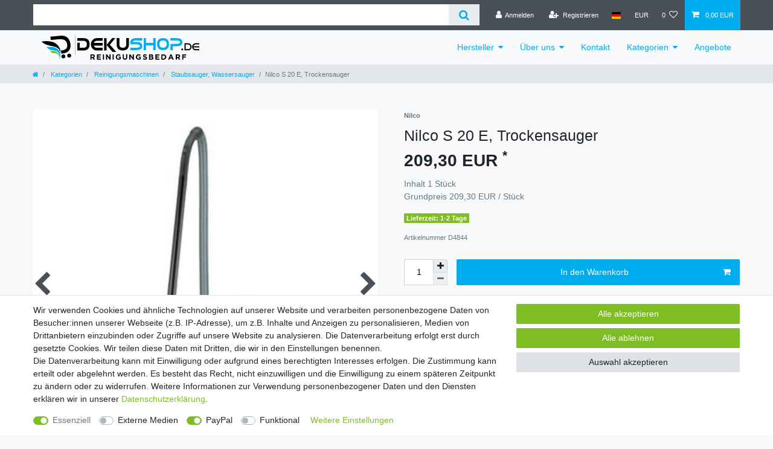

--- FILE ---
content_type: text/html; charset=UTF-8
request_url: https://www.dekushop.de/alle-produkte/trockensauger-s-20-e/a-2569
body_size: 57774
content:






<!DOCTYPE html>

<html lang="de" data-framework="vue" prefix="og: http://ogp.me/ns#" class="icons-loading">

<head>
                        

    <script type="text/javascript">
    (function() {
        var _availableConsents = {"necessary.consent":[true,[],null],"necessary.session":[true,[],null],"necessary.csrf":[true,["XSRF-TOKEN"],null],"necessary.shopbooster_cookie":[true,["plenty_cache"],null],"media.googleMaps":[null,[],null],"paypal.paypal-cookies":[false,["X-PP-SILOVER","X-PP-L7","tsrc","paypalplus_session_v2"],true],"convenience.languageDetection":[null,[],null]};
        var _allowedCookies = ["plenty_cache","XSRF-TOKEN","plenty-shop-cookie","PluginSetPreview","SID_PLENTY_ADMIN_27737","PreviewCookie"] || [];

        window.ConsentManager = (function() {
            var _consents = (function() {
                var _rawCookie = document.cookie.split(";").filter(function (cookie) {
                    return cookie.trim().indexOf("plenty-shop-cookie=") === 0;
                })[0];

                if (!!_rawCookie) {
                    try {
                        _rawCookie = decodeURIComponent(_rawCookie);
                    } catch (e) {
                        document.cookie = "plenty-shop-cookie= ; expires = Thu, 01 Jan 1970 00:00:00 GMT"
                        return null;
                    }

                    try {
                        return JSON.parse(
                            _rawCookie.trim().substr("plenty-shop-cookie=".length)
                        );
                    } catch (e) {
                        return null;
                    }
                }
                return null;
            })();

            Object.keys(_consents || {}).forEach(function(group) {
                if(typeof _consents[group] === 'object' && _consents[group] !== null)
                {
                    Object.keys(_consents[group] || {}).forEach(function(key) {
                        var groupKey = group + "." + key;
                        if(_consents[group][key] && _availableConsents[groupKey] && _availableConsents[groupKey][1].length) {
                            Array.prototype.push.apply(_allowedCookies, _availableConsents[groupKey][1]);
                        }
                    });
                }
            });

            if(!_consents) {
                Object.keys(_availableConsents || {})
                    .forEach(function(groupKey) {
                        if(_availableConsents[groupKey] && ( _availableConsents[groupKey][0] || _availableConsents[groupKey][2] )) {
                            Array.prototype.push.apply(_allowedCookies, _availableConsents[groupKey][1]);
                        }
                    });
            }

            var _setResponse = function(key, response) {
                _consents = _consents || {};
                if(typeof key === "object" && typeof response === "undefined") {
                    _consents = key;
                    document.dispatchEvent(new CustomEvent("consent-change", {
                        detail: {key: null, value: null, data: key}
                    }));
                    _enableScriptsOnConsent();
                } else {
                    var groupKey = key.split(".")[0];
                    var consentKey = key.split(".")[1];
                    _consents[groupKey] = _consents[groupKey] || {};
                    if(consentKey === "*") {
                        Object.keys(_availableConsents).forEach(function(aKey) {
                            if(aKey.split(".")[0] === groupKey) {
                                _consents[groupKey][aKey.split(".")[1]] = response;
                            }
                        });
                    } else {
                        _consents[groupKey][consentKey] = response;
                    }
                    document.dispatchEvent(new CustomEvent("consent-change", {
                        detail: {key: key, value: response, data: _consents}
                    }));
                    _enableScriptsOnConsent();
                }
                if(!_consents.hasOwnProperty('_id')) {
                    _consents['_id'] = "f953290899ff3107e7b13f8c9ea854be5966cc4c";
                }

                Object.keys(_availableConsents).forEach(function(key) {
                    if((_availableConsents[key][1] || []).length > 0) {
                        if(_isConsented(key)) {
                            _availableConsents[key][1].forEach(function(cookie) {
                                if(_allowedCookies.indexOf(cookie) < 0) _allowedCookies.push(cookie);
                            });
                        } else {
                            _allowedCookies = _allowedCookies.filter(function(cookie) {
                                return _availableConsents[key][1].indexOf(cookie) < 0;
                            });
                        }
                    }
                });

                document.cookie = "plenty-shop-cookie=" + JSON.stringify(_consents) + "; path=/; expires=" + _expireDate() + "; secure";
            };
            var _hasResponse = function() {
                return _consents !== null;
            };

            var _expireDate = function() {
                var expireSeconds = 0;
                                    expireSeconds = 8640000;
                                const date = new Date();
                date.setSeconds(date.getSeconds() + expireSeconds);
                const offset = date.getTimezoneOffset() / 60;
                date.setHours(date.getHours() - offset)
                return date.toUTCString();
            }
            var _isConsented = function(key) {
                var groupKey = key.split(".")[0];
                var consentKey = key.split(".")[1];

                if (consentKey === "*") {
                    return Object.keys(_availableConsents).some(function (aKey) {
                        var aGroupKey = aKey.split(".")[0];
                        return aGroupKey === groupKey && _isConsented(aKey);
                    });
                } else {
                    if(!_hasResponse()) {
                        return _availableConsents[key][0] || _availableConsents[key][2];
                    }

                    if(_consents.hasOwnProperty(groupKey) && _consents[groupKey].hasOwnProperty(consentKey))
                    {
                        return !!_consents[groupKey][consentKey];
                    }
                    else {
                        if(!!_availableConsents[key])
                        {
                            return _availableConsents[key][0];
                        }

                        console.warn("Cookie has been blocked due to not being registered: " + key);
                        return false;
                    }
                }
            };
            var _getConsents = function() {
                var _result = {};
                Object.keys(_availableConsents).forEach(function(key) {
                    var groupKey = key.split(".")[0];
                    var consentKey = key.split(".")[1];
                    _result[groupKey] = _result[groupKey] || {};
                    if(consentKey !== "*") {
                        _result[groupKey][consentKey] = _isConsented(key);
                    }
                });
                return _result;
            };
            var _isNecessary = function(key) {
                return _availableConsents.hasOwnProperty(key) && _availableConsents[key][0];
            };
            var _enableScriptsOnConsent = function() {
                var elementsToEnable = document.querySelectorAll("script[data-cookie-consent]");
                Array.prototype.slice.call(elementsToEnable).forEach(function(el) {
                    if(el.dataset && el.dataset.cookieConsent && _isConsented(el.dataset.cookieConsent) && el.type !== "application/javascript") {
                        var newScript = document.createElement("script");
                        if(el.src) {
                            newScript.src = el.src;
                        } else {
                            newScript.textContent = el.textContent;
                        }
                        el.parentNode.replaceChild(newScript, el);
                    }
                });
            };
            window.addEventListener("load", _enableScriptsOnConsent);
                        // Cookie proxy
            (function() {
                var _data = {};
                var _splitCookieString = function(cookiesString) {

                    var _allCookies = cookiesString.split(";");
                    var regex = /[^=]+=[^;]*;?((?:expires|path|domain)=[^;]*;)*/gm;
                    var cookies = [];

                    _allCookies.forEach(function(cookie){
                        if(cookie.trim().indexOf("plenty-shop-cookie=") === 0) {
                            var cookieString = decodeURIComponent(cookiesString);
                            var match;
                            while((match = regex.exec(cookieString)) !== null) {
                                if(match.index === match.lastIndex) {
                                    regex.lastIndex++;
                                }
                                cookies.push(match[0]);
                            }
                        } else if(cookie.length) {
                            cookies.push(cookie);
                        }
                    });

                    return cookies;

                };
                var _parseCookies = function (cookiesString) {
                    return _splitCookieString(cookiesString).map(function(cookieString) {
                        return _parseCookie(cookieString);
                    });
                };
                var _parseCookie = function(cookieString) {
                    var cookie = {
                        name: null,
                        value: null,
                        params: {}
                    };
                    var match = /^([^=]+)=([^;]*);*((?:[^;]*;?)*)$/.exec(cookieString.trim());
                    if(match && match[1]) {
                        cookie.name = match[1];
                        cookie.value = match[2];

                        (match[3] || "").split(";").map(function(param) {
                            return /^([^=]+)=([^;]*);?$/.exec(param.trim());
                        }).filter(function(param) {
                            return !!param;
                        }).forEach(function(param) {
                            cookie.params[param[1]] = param[2];
                        });

                        if(cookie.params && !cookie.params.path) {
                            cookie.params.path = "/";
                        }
                    }

                    return cookie;
                };
                var _isAllowed = function(cookieName) {
                    return _allowedCookies.some(function(allowedCookie) {
                        var match = /^\/(.*)\/([gmiy]*)$/.exec(allowedCookie);
                        return (match && match[1] && (new RegExp(match[1], match[2])).test(cookieName))
                            || allowedCookie === cookieName;
                    });
                };
                var _set = function(cookieString) {
                    var cookie = _parseCookie(cookieString);
                                                                    var domainParts = (window.location.host || window.location.hostname).split(".");
                        if(domainParts[0] === "www") {
                            domainParts.shift();
                            cookie.domain = "." + domainParts.join(".");
                        } else {
                            cookie.domain = (window.location.host || window.location.hostname);
                        }
                                        if(cookie && cookie.name) {
                        if(_isAllowed(cookie.name)) {
                            var cookieValue = cookie.value || "";
                            _data[cookie.name] = cookieValue + Object.keys(cookie.params || {}).map(function(paramKey) {
                                                            var date = new Date(_expireDate());
                                if(paramKey === "expires" && (new Date(cookie.params[paramKey]).getTime()) > date.getTime()) {
                                    return "; expires=" + _expireDate();
                                }
                                                            return "; " + paramKey.trim() + "=" + cookie.params[paramKey].trim();
                            }).join("");
                        } else {
                            _data[cookie.name] = null;
                            console.warn("Cookie has been blocked due to privacy settings: " + cookie.name);
                        }
                        _update();
                    }
                };
                var _get = function() {
                    return Object.keys(_data).filter(function (key) {
                        return !!_data[key];
                    }).map(function (key) {
                        return key + "=" + (_data[key].split(";")[0]);
                    }).join("; ");
                };
                var _update = function() {
                    delete document.cookie;
                    var cookies = _parseCookies(document.cookie);
                    Object.keys(_data).forEach(function(key) {
                        if(!_data[key]) {
                            // unset cookie
                            var domains = (window.location.host || window.location.hostname).split(".");
                            while(domains.length > 1) {
                                document.cookie = key + "=; path=/; expires=Thu, 01 Jan 1970 00:00:01 GMT; domain="+domains.join(".");
                                document.cookie = key + "=; path=/; expires=Thu, 01 Jan 1970 00:00:01 GMT; domain=."+domains.join(".");
                                domains.shift();
                            }
                            document.cookie = key + "=; path=/; expires=Thu, 01 Jan 1970 00:00:01 GMT;";
                            delete _data[key];
                        } else {
                            var existingCookie = cookies.find(function(cookie) { return cookie.name === key; });
                            var parsedData = _parseCookie(key + "=" + _data[key]);
                            if(!existingCookie || existingCookie.value !== parsedData.value) {
                                document.cookie = key + "=" + _data[key];
                            } else {
                                // console.log('No changes to cookie: ' + key);
                            }
                        }
                    });

                    if(!document.__defineGetter__) {
                        Object.defineProperty(document, 'cookie', {
                            get: _get,
                            set: _set
                        });
                    } else {
                        document.__defineGetter__('cookie', _get);
                        document.__defineSetter__('cookie', _set);
                    }
                };

                _splitCookieString(document.cookie).forEach(function(cookie)
                {
                    _set(cookie);
                });

                _update();
            })();
            
            return {
                setResponse: _setResponse,
                hasResponse: _hasResponse,
                isConsented: _isConsented,
                getConsents: _getConsents,
                isNecessary: _isNecessary
            };
        })();
    })();
</script>


    
<meta charset="utf-8">
<meta http-equiv="X-UA-Compatible" content="IE=edge">
<meta name="viewport" content="width=device-width, initial-scale=1">
<meta name="generator" content="plentymarkets" />
<meta name="format-detection" content="telephone=no"> 
<link rel="icon" type="img/ico" href="/favicon.ico">


    <link rel="canonical" href="https://www.dekushop.de/alle-produkte/trockensauger-s-20-e/a-2569">

            <link rel="alternate" hreflang="x-default" href="https://www.dekushop.de/alle-produkte/trockensauger-s-20-e/a-2569"/>
            <link rel="alternate" hreflang="de" href="https://www.dekushop.de/alle-produkte/trockensauger-s-20-e/a-2569"/>
    
<style data-font="Custom-Font">
    
                
        .icons-loading .fa { visibility: hidden !important; }
</style>

<link rel="preload" href="https://cdn02.plentymarkets.com/8gpm1tc4al8c/plugin/22/ceres/css/ceres-icons.css" as="style" onload="this.onload=null;this.rel='stylesheet';">
<noscript><link rel="stylesheet" href="https://cdn02.plentymarkets.com/8gpm1tc4al8c/plugin/22/ceres/css/ceres-icons.css"></noscript>


<link rel="preload" as="style" href="https://cdn02.plentymarkets.com/8gpm1tc4al8c/plugin/22/ceres/css/ceres-base.css?v=86ed648629338e987956cafde63afefabccd1d76">
    <link rel="stylesheet" href="https://cdn02.plentymarkets.com/8gpm1tc4al8c/plugin/22/ceres/css/ceres-base.css?v=86ed648629338e987956cafde63afefabccd1d76">


<script type="application/javascript">
    /*! loadCSS. [c]2017 Filament Group, Inc. MIT License */
    /* This file is meant as a standalone workflow for
    - testing support for link[rel=preload]
    - enabling async CSS loading in browsers that do not support rel=preload
    - applying rel preload css once loaded, whether supported or not.
    */
    (function( w ){
        "use strict";
        // rel=preload support test
        if( !w.loadCSS ){
            w.loadCSS = function(){};
        }
        // define on the loadCSS obj
        var rp = loadCSS.relpreload = {};
        // rel=preload feature support test
        // runs once and returns a function for compat purposes
        rp.support = (function(){
            var ret;
            try {
                ret = w.document.createElement( "link" ).relList.supports( "preload" );
            } catch (e) {
                ret = false;
            }
            return function(){
                return ret;
            };
        })();

        // if preload isn't supported, get an asynchronous load by using a non-matching media attribute
        // then change that media back to its intended value on load
        rp.bindMediaToggle = function( link ){
            // remember existing media attr for ultimate state, or default to 'all'
            var finalMedia = link.media || "all";

            function enableStylesheet(){
                // unbind listeners
                if( link.addEventListener ){
                    link.removeEventListener( "load", enableStylesheet );
                } else if( link.attachEvent ){
                    link.detachEvent( "onload", enableStylesheet );
                }
                link.setAttribute( "onload", null );
                link.media = finalMedia;
            }

            // bind load handlers to enable media
            if( link.addEventListener ){
                link.addEventListener( "load", enableStylesheet );
            } else if( link.attachEvent ){
                link.attachEvent( "onload", enableStylesheet );
            }

            // Set rel and non-applicable media type to start an async request
            // note: timeout allows this to happen async to let rendering continue in IE
            setTimeout(function(){
                link.rel = "stylesheet";
                link.media = "only x";
            });
            // also enable media after 3 seconds,
            // which will catch very old browsers (android 2.x, old firefox) that don't support onload on link
            setTimeout( enableStylesheet, 3000 );
        };

        // loop through link elements in DOM
        rp.poly = function(){
            // double check this to prevent external calls from running
            if( rp.support() ){
                return;
            }
            var links = w.document.getElementsByTagName( "link" );
            for( var i = 0; i < links.length; i++ ){
                var link = links[ i ];
                // qualify links to those with rel=preload and as=style attrs
                if( link.rel === "preload" && link.getAttribute( "as" ) === "style" && !link.getAttribute( "data-loadcss" ) ){
                    // prevent rerunning on link
                    link.setAttribute( "data-loadcss", true );
                    // bind listeners to toggle media back
                    rp.bindMediaToggle( link );
                }
            }
        };

        // if unsupported, run the polyfill
        if( !rp.support() ){
            // run once at least
            rp.poly();

            // rerun poly on an interval until onload
            var run = w.setInterval( rp.poly, 500 );
            if( w.addEventListener ){
                w.addEventListener( "load", function(){
                    rp.poly();
                    w.clearInterval( run );
                } );
            } else if( w.attachEvent ){
                w.attachEvent( "onload", function(){
                    rp.poly();
                    w.clearInterval( run );
                } );
            }
        }


        // commonjs
        if( typeof exports !== "undefined" ){
            exports.loadCSS = loadCSS;
        }
        else {
            w.loadCSS = loadCSS;
        }
    }( typeof global !== "undefined" ? global : this ) );

    (function() {
        var checkIconFont = function() {
            if(!document.fonts || document.fonts.check("1em FontAwesome")) {
                document.documentElement.classList.remove('icons-loading');
            }
        };

        if(document.fonts) {
            document.fonts.addEventListener("loadingdone", checkIconFont);
            window.addEventListener("load", checkIconFont);
        }
        checkIconFont();
    })();
</script>

                    

<!-- Extend the existing style with a template -->
                    



    
    
                    

    
    
    
    
    

    


<meta name="robots" content="ALL">
    <meta name="description" content="Trockensauger S 20 E">
    <meta name="keywords" content="Objektreinigung, Leistungsstark, zuverlässig, robust,Trocken-Kesselsauger S 12, Nilco, S-Serie, Büroräumen, Hotelzimmern, Ladengeschäften, gewerblichen Reinigung.">
<meta property="og:title" content="Nilco S 20 E, Trockensauger | Dekushop"/>
<meta property="og:type" content="article"/>
<meta property="og:url" content="https://www.dekushop.de/alle-produkte/trockensauger-s-20-e/a-2569"/>
<meta property="og:image" content="https://cdn02.plentymarkets.com/8gpm1tc4al8c/item/images/2569/full/ni2-1-0-2569.jpg"/>

<script type="application/ld+json">
            {
                "@context"      : "http://schema.org/",
                "@type"         : "Product",
                "@id"           : "2598",
                "name"          : "Nilco S 20 E, Trockensauger",
                "category"      : "Staubsauger, Wassersauger",
                "releaseDate"   : "",
                "image"         : "https://cdn02.plentymarkets.com/8gpm1tc4al8c/item/images/2569/preview/ni2-1-0-2569.jpg",
                "identifier"    : "2598",
                "description"   : "Einer der leisesten Profisauger am Markt. Beim Modell S 20 E handelt es sich um das leiseste, leistungsstärkste Profigerät, das nilco je entwickelt hat: Der Trocken-Kesselsauger S 20 E vereint bewährte Technik mit innovativen Technologien in besonders ergonomischer Form. Seine professionelle Qualität zeigt sich nicht nur in großer Saugstärke, Robustheit und hoher Filterleistung, sondern überzeugt gerade beim alltäglichen Gebrauch durch Detaillösungen, die die Arbeit leichter von der Hand gehen lassen und Zeit sparen. Mit großem Aktionsradius und umfangreichem Zubehör bringt der S 20 E beste Ergebnisse in jeder Reinigungssituation durch seinen energiesparenden Motor, der je nach Bodeneigenschaften einfach von 800 auf 400 Watt umgeschaltet werden kann. Dank der Super-Silent-Technologie ist das Gerät in dieser Leistungsstufe so leise, dass sogar während Hotelruhezeiten, Geschäfts- und Bürozeiten gereinigt werden kann. Sondergerät: Flugzeugausführung.",
                "disambiguatingDescription" : "",
                "manufacturer"  : {
                    "@type"         : "Organization",
                    "name"          : "Nilco"
                },
                "sku"           : "2598",
                "offers": {
                    "@type"         : "Offer",
                    "priceCurrency" : "EUR",
                    "price"         : "209.30",
                    "url"           : "https://www.dekushop.de/alle-produkte/trockensauger-s-20-e/a-2569",
                    "priceSpecification":[
                                                {
                            "@type": "UnitPriceSpecification",
                            "price": "209.30",
                            "priceCurrency": "EUR",
                            "priceType": "SalePrice",
                            "referenceQuantity": {
                                "@type": "QuantitativeValue",
                                "value": "1",
                                "unitCode": "C62"
                            }
                        }

                    ],
                    "availability"  : "",
                    "itemCondition" : "https://schema.org/NewCondition"
                },
                "depth": {
                    "@type"         : "QuantitativeValue",
                    "value"         : "0"
                },
                "width": {
                    "@type"         : "QuantitativeValue",
                    "value"         : "0"
                },
                "height": {
                    "@type"         : "QuantitativeValue",
                    "value"         : "0"
                },
                "weight": {
                    "@type"         : "QuantitativeValue",
                    "value"         : "31000"
                }
            }
        </script>

<title>Nilco S 20 E, Trockensauger | Dekushop</title>

            <style>
    #paypal_loading_screen {
        display: none;
        position: fixed;
        z-index: 2147483640;
        top: 0;
        left: 0;
        width: 100%;
        height: 100%;
        overflow: hidden;

        transform: translate3d(0, 0, 0);

        background-color: black;
        background-color: rgba(0, 0, 0, 0.8);
        background: radial-gradient(ellipse closest-corner, rgba(0,0,0,0.6) 1%, rgba(0,0,0,0.8) 100%);

        color: #fff;
    }

    #paypal_loading_screen .paypal-checkout-modal {
        font-family: "HelveticaNeue", "HelveticaNeue-Light", "Helvetica Neue Light", helvetica, arial, sans-serif;
        font-size: 14px;
        text-align: center;

        box-sizing: border-box;
        max-width: 350px;
        top: 50%;
        left: 50%;
        position: absolute;
        transform: translateX(-50%) translateY(-50%);
        cursor: pointer;
        text-align: center;
    }

    #paypal_loading_screen.paypal-overlay-loading .paypal-checkout-message, #paypal_loading_screen.paypal-overlay-loading .paypal-checkout-continue {
        display: none;
    }

    .paypal-checkout-loader {
        display: none;
    }

    #paypal_loading_screen.paypal-overlay-loading .paypal-checkout-loader {
        display: block;
    }

    #paypal_loading_screen .paypal-checkout-modal .paypal-checkout-logo {
        cursor: pointer;
        margin-bottom: 30px;
        display: inline-block;
    }

    #paypal_loading_screen .paypal-checkout-modal .paypal-checkout-logo img {
        height: 36px;
    }

    #paypal_loading_screen .paypal-checkout-modal .paypal-checkout-logo img.paypal-checkout-logo-pp {
        margin-right: 10px;
    }

    #paypal_loading_screen .paypal-checkout-modal .paypal-checkout-message {
        font-size: 15px;
        line-height: 1.5;
        padding: 10px 0;
    }

    #paypal_loading_screen.paypal-overlay-context-iframe .paypal-checkout-message, #paypal_loading_screen.paypal-overlay-context-iframe .paypal-checkout-continue {
        display: none;
    }

    .paypal-spinner {
        height: 30px;
        width: 30px;
        display: inline-block;
        box-sizing: content-box;
        opacity: 1;
        filter: alpha(opacity=100);
        animation: rotation .7s infinite linear;
        border-left: 8px solid rgba(0, 0, 0, .2);
        border-right: 8px solid rgba(0, 0, 0, .2);
        border-bottom: 8px solid rgba(0, 0, 0, .2);
        border-top: 8px solid #fff;
        border-radius: 100%
    }

    .paypalSmartButtons div {
        margin-left: 10px;
        margin-right: 10px;
    }
</style>    
                                    
    </head>

<body class="page-singleitem item-2569 variation-2598 ">

                    

<script>
    if('ontouchstart' in document.documentElement)
    {
        document.body.classList.add("touch");
    }
    else
    {
        document.body.classList.add("no-touch");
    }
</script>


<div id="vue-app" class="app">
    
    <lazy-hydrate when-idle>
        <notifications template="#vue-notifications" :initial-notifications="{&quot;error&quot;:null,&quot;warn&quot;:null,&quot;info&quot;:null,&quot;success&quot;:null,&quot;log&quot;:null}"></notifications>
    </lazy-hydrate>

    

            <header id="page-header">
        <div class="container-max">
            <div class="row flex-row-reverse position-relative">
                <div id="page-header-parent" class="col-12 header-container" data-header-offset>
                    <!-- 52 -->
 

<div class="top-bar header-fw">
    <div class="container-max px-0 pr-lg-3">
        <div class="row mx-0 flex-row-reverse position-relative">
                                            
            <div class="top-bar-items search-permanent d-flex flex-grow-1 flex-column-reverse flex-md-row">
                                                            <div class="always-visible-search flex-grow-1">
                            <lazy-hydrate when-idle>                                <item-search>
                                    <div class="position-relative d-flex flex-grow-1">
                                        <input type="search" class="search-input px-3 py-2 flex-grow-1" aria-label="Search term">
                                        <button class="search-submit px-3" type="submit" aria-label="Suche">
                                            <i class="fa fa-search"></i>
                                        </button>
                                    </div>

                                    
                                                                            <template #autocomplete-suggestions>
                                            <div class="autocomplete-suggestions shadow bg-white w-100"
                                                >
                                                <div class="widget widget-grid widget-two-col row">
    <div class="widget-inner col-xl-6 widget-prop-xl-3-1 col-lg-6 widget-prop-lg-3-1 col-md-6 widget-prop-md-3-1 col-sm-12 widget-prop-sm-3-1 widget-stacked-mobile col-12 widget-prop-3-1 widget-stacked-mobile">
        <div><div class="widget widget-search-suggestion-item widget-none">
            <div class="px-3 pt-3 border-bottom" >
                            <h4 class="mb-2">                Artikel
    </h4>
                    </div>
    
    <search-suggestion-item
        :show-images="false"
                suggestion-type="item"
        :show-count="false"
        :show-additional-information="false">
    </search-suggestion-item>
</div>
</div>
    </div>
    <div class="widget-inner col-xl-6 widget-prop-xl-3-1 col-lg-6 widget-prop-lg-3-1 col-md-6 widget-prop-md-3-1 col-sm-12 widget-prop-sm-3-1 col-12 widget-prop-3-1">
        <div><div class="widget widget-grid widget-two-col row">
    <div class="widget-inner col-xl-12 widget-prop-xl-3-1 widget-stacked col-lg-12 widget-prop-lg-3-1 widget-stacked col-md-6 widget-prop-md-3-1 col-sm-12 widget-prop-sm-3-1 widget-stacked-mobile col-12 widget-prop-3-1 widget-stacked-mobile">
        <div><div class="widget widget-search-suggestion-item widget-none">
            <div class="px-3 pt-3 border-bottom" >
                            <h4 class="mb-2">                Kategorien
    </h4>
                    </div>
    
    <search-suggestion-item
        :show-images="false"
                suggestion-type="category"
        :show-count="false"
        :show-additional-information="false">
    </search-suggestion-item>
</div>
</div>
    </div>
    <div class="widget-inner col-xl-12 widget-prop-xl-3-1 col-lg-12 widget-prop-lg-3-1 col-md-6 widget-prop-md-3-1 col-sm-12 widget-prop-sm-3-1 col-12 widget-prop-3-1">
        <div><div class="widget widget-search-suggestion-item widget-none">
            <div class="px-3 pt-3 border-bottom" >
                            <h4 class="mb-2">                Suchvorschläge
    </h4>
                    </div>
    
    <search-suggestion-item
        :show-images="false"
                suggestion-type="suggestion"
        :show-count="false"
        :show-additional-information="false">
    </search-suggestion-item>
</div>
</div>
    </div>
</div>
</div>
    </div>
</div>

                                            </div>
                                        </template>
                                                                    </item-search>
                            </lazy-hydrate>                        </div>
                                                    <div class="controls">
                    <ul id="controlsList" class="controls-list mb-0 d-flex list-inline pl-2 pl-sm-1 pl-md-0">
                                                    <li class="list-inline-item control-user">
                                <client-only>
                                    <user-login-handler
                                        :show-login="true"
                                        :show-registration="true">
                                                                                <a class="nav-link" data-toggle="modal" aria-label="Anmelden">
                                            <i class="fa fa-user mr-0 mr-sm-1" aria-hidden="true"></i>
                                            <span class="d-none d-sm-inline">Anmelden</span>
                                        </a>
                                                                                                                        <a class="nav-link" data-toggle="modal" aria-label="Registrieren">
                                            <i class="fa fa-user-plus mr-0 mr-sm-1" aria-hidden="true"></i>
                                            <span class="d-none d-sm-inline">Registrieren</span>
                                        </a>
                                                                            </user-login-handler>
                                </client-only>
                            </li>
                        
                                                    <li class="list-inline-item dropdown control-languages">
                                <a class="nav-link"
                                   data-toggle="collapse"
                                   data-testing="language-select"
                                   href="#countrySettings"
                                   aria-expanded="false"
                                   aria-controls="countrySettings"
                                   data-parent="#controlsList"
                                   aria-label="Land">
                                    <i class="flag-icon flag-icon-de"></i>
                                </a>
                            </li>
                        
                                                    <li class="list-inline-item dropdown control-languages">
                                <a class="nav-link"
                                   data-toggle="collapse"
                                   href="#currencySelect"
                                   aria-expanded="false"
                                   aria-controls="currencySelect"
                                   data-parent="#controlsList"
                                   data-testing="currency-select"
                                   aria-label="Währung">
                                    <span>EUR</span>
                                </a>
                            </li>
                        
                        
                                                                                <li class="list-inline-item control-wish-list">
                                <lazy-hydrate when-idle>
                                    <wish-list-count>
                                        <a class="nav-link" aria-label="Wunschliste">
                                            <span class="badge-right mr-1 d-none d-sm-inline">0</span>
                                            <i class="fa fa-heart-o" aria-hidden="true"></i>
                                        </a>
                                    </wish-list-count>
                                </lazy-hydrate>
                            </li>
                                                    
                                                    <li class="list-inline-item control-basket position-relative">
                                <a v-toggle-basket-preview href="#" class="toggle-basket-preview nav-link" >
                                    
                                    <icon icon="shopping-cart" class-loading="fa-refresh" :loading="$store.state.basket.isBasketLoading"></icon>
                                                                            <span class="badge p-0 ml-2" v-if="!$store.state.basket.showNetPrices" v-basket-item-sum="$store.state.basket.data.itemSum">0,00 EUR</span>
                                        <span class="badge p-0 ml-2" v-else v-cloak v-basket-item-sum="$store.state.basket.data.itemSumNet">0,00 EUR</span>
                                                                    </a>

                                <basket-preview v-if="$store.state.lazyComponent.components['basket-preview']" :show-net-prices="true" :visible-fields="[&quot;basket.value_of_items_gross&quot;,&quot;basket.shipping_costs_gross&quot;,&quot;basket.order_total_gross&quot;]">
                                    <template #before-basket-item>
                                                            
                                    </template>
                                    <template #after-basket-item>
                                                            
                                    </template>
                                    <template #before-basket-totals>
                                                            
                                    </template>
                                    <template #before-item-sum>
                                                            
                                    </template>
                                    <template #after-item-sum>
                                                            
                                    </template>
                                    <template #before-shipping-costs>
                                                            
                                    </template>
                                    <template #after-shipping-costs>
                                                            
                                    </template>
                                    <template #before-total-sum>
                                                            
                                    </template>
                                    <template #before-vat>
                                                            
                                    </template>
                                    <template #after-vat>
                                                            
                                    </template>
                                    <template #after-total-sum>
                                                            
                                    </template>
                                    <template #after-basket-totals>
                                                            
                                    </template>
                                    <template #before-checkout-button>
                                                            
                                    </template>
                                    <template #after-checkout-button>
                                                    <!-- Include the PayPal JavaScript SDK -->
<script2 type="text/javascript">
    if(!document.getElementById('paypal-smart-payment-script'))
    {
    var script = document.createElement("script");
    script.type = "module";
    script.id = "paypal-smart-payment-script";
    script.src = "https://cdn02.plentymarkets.com/8gpm1tc4al8c/plugin/22/paypal/js/smartPaymentScript.min.js";
    script.setAttribute("data-client-id", "AfslQana4f4CQjHvRBnUc6vBJg5jgJuZFwM-SbrTiGKUAqB7MrxQv3QWFdQ6U1h7ogMDokT1DNBzRxMw");
    script.setAttribute("data-user-id-token", "");
    script.setAttribute("data-merchant-id", "J25UQR57753R4");
    script.setAttribute("data-currency", "EUR");
    script.setAttribute("data-append-trailing-slash", "");
    script.setAttribute("data-locale", "de_DE");
    script.setAttribute("sandbox", "");
    script.setAttribute("googlePayComponent", 0);
    script.setAttribute("applePayComponent", 0);
    document.body.appendChild(script);
    } else {
        var script = document.getElementById('paypal-smart-payment-script');
        script.src = "https://cdn02.plentymarkets.com/8gpm1tc4al8c/plugin/22/paypal/js/smartPaymentScript.min.js";
        script.setAttribute("data-client-id", "AfslQana4f4CQjHvRBnUc6vBJg5jgJuZFwM-SbrTiGKUAqB7MrxQv3QWFdQ6U1h7ogMDokT1DNBzRxMw");
        script.setAttribute("data-user-id-token", "");
        script.setAttribute("data-merchant-id", "J25UQR57753R4");
        script.setAttribute("data-currency", "EUR");
        script.setAttribute("data-append-trailing-slash", "");
        script.setAttribute("data-locale", "de_DE");
        script.setAttribute("sandbox", "");
        script.setAttribute("googlePayComponent", 0);
        script.setAttribute("applePayComponent", 0);
    }
</script2>

<!-- Set up a container element for the button -->
<div id="paypal-button-container_69763bba9d3ef" class="paypalSmartButtons btn btn-block" data-uuid="69763bba9d3ef">
    <script2 type="text/javascript">
                    if (typeof paypal_plenty_sdk === 'undefined' || typeof renderPayPalButtons !== 'function') {
                document.addEventListener('payPalScriptInitialized', () => {
                    renderPayPalButtons('69763bba9d3ef', 'paylater', 'paypal', 'rect', 'gold');
                });
            } else {
                renderPayPalButtons('69763bba9d3ef', 'paylater', 'paypal', 'rect', 'gold');
            }
                    if (typeof paypal_plenty_sdk === 'undefined' || typeof renderPayPalButtons !== 'function') {
                document.addEventListener('payPalScriptInitialized', () => {
                    renderPayPalButtons('69763bba9d3ef', 'paypal', 'buynow', 'rect', 'gold');
                });
            } else {
                renderPayPalButtons('69763bba9d3ef', 'paypal', 'buynow', 'rect', 'gold');
            }
            </script2>
</div>
                    
                                    </template>
                                </basket-preview>
                            </li>
                                            </ul>
                </div>
            </div>
        </div>
    </div>

    <div class="container-max px-0 px-lg-3">
        <div class="row mx-0 flex-row-reverse position-relative">
            
                            <div id="currencySelect" class="cmp cmp-currency-select collapse">
                    <div class="container-max">
                        <div class="row py-3">
                            <div class="currency-list col-12">
                                <div class="list-title">
                                    <strong>Währung</strong>
                                    <hr>
                                </div>
                                <ul class="row text-center text-sm-left">
                                                                                                                                                    <li class="col-2 px-0">
                                            <a class="nav-link" data-testing="AED" href="?currency=AED" rel="nofollow">
                                                                                                    AED <br class="d-block d-sm-none" />(AED)
                                                                                            </a>
                                        </li>
                                                                                                                                                    <li class="col-2 px-0">
                                            <a class="nav-link" data-testing="ANG" href="?currency=ANG" rel="nofollow">
                                                                                                    ANG <br class="d-block d-sm-none" />(ANG)
                                                                                            </a>
                                        </li>
                                                                                                                                                    <li class="col-2 px-0">
                                            <a class="nav-link" data-testing="ARS" href="?currency=ARS" rel="nofollow">
                                                                                                    ARS <br class="d-block d-sm-none" />(ARS)
                                                                                            </a>
                                        </li>
                                                                                                                                                    <li class="col-2 px-0">
                                            <a class="nav-link" data-testing="AUD" href="?currency=AUD" rel="nofollow">
                                                                                                    AUD <br class="d-block d-sm-none" />(AU$)
                                                                                            </a>
                                        </li>
                                                                                                                                                    <li class="col-2 px-0">
                                            <a class="nav-link" data-testing="BGN" href="?currency=BGN" rel="nofollow">
                                                                                                    BGN <br class="d-block d-sm-none" />(BGN)
                                                                                            </a>
                                        </li>
                                                                                                                                                    <li class="col-2 px-0">
                                            <a class="nav-link" data-testing="BHD" href="?currency=BHD" rel="nofollow">
                                                                                                    BHD <br class="d-block d-sm-none" />(BHD)
                                                                                            </a>
                                        </li>
                                                                                                                                                    <li class="col-2 px-0">
                                            <a class="nav-link" data-testing="BRL" href="?currency=BRL" rel="nofollow">
                                                                                                    BRL <br class="d-block d-sm-none" />(R$)
                                                                                            </a>
                                        </li>
                                                                                                                                                    <li class="col-2 px-0">
                                            <a class="nav-link" data-testing="CAD" href="?currency=CAD" rel="nofollow">
                                                                                                    CAD <br class="d-block d-sm-none" />(CA$)
                                                                                            </a>
                                        </li>
                                                                                                                                                    <li class="col-2 px-0">
                                            <a class="nav-link" data-testing="CHF" href="?currency=CHF" rel="nofollow">
                                                                                                    CHF <br class="d-block d-sm-none" />(CHF)
                                                                                            </a>
                                        </li>
                                                                                                                                                    <li class="col-2 px-0">
                                            <a class="nav-link" data-testing="CNY" href="?currency=CNY" rel="nofollow">
                                                                                                    CNY <br class="d-block d-sm-none" />(CN¥)
                                                                                            </a>
                                        </li>
                                                                                                                                                    <li class="col-2 px-0">
                                            <a class="nav-link" data-testing="CZK" href="?currency=CZK" rel="nofollow">
                                                                                                    CZK <br class="d-block d-sm-none" />(CZK)
                                                                                            </a>
                                        </li>
                                                                                                                                                    <li class="col-2 px-0">
                                            <a class="nav-link" data-testing="DKK" href="?currency=DKK" rel="nofollow">
                                                                                                    DKK <br class="d-block d-sm-none" />(DKK)
                                                                                            </a>
                                        </li>
                                                                                                                                                    <li class="col-2 px-0 active">
                                            <a class="nav-link" data-testing="EUR" href="?currency=EUR" rel="nofollow">
                                                                                                    EUR <br class="d-block d-sm-none" />(€)
                                                                                            </a>
                                        </li>
                                                                                                                                                    <li class="col-2 px-0">
                                            <a class="nav-link" data-testing="GBP" href="?currency=GBP" rel="nofollow">
                                                                                                    GBP <br class="d-block d-sm-none" />(£)
                                                                                            </a>
                                        </li>
                                                                                                                                                    <li class="col-2 px-0">
                                            <a class="nav-link" data-testing="HKD" href="?currency=HKD" rel="nofollow">
                                                                                                    HKD <br class="d-block d-sm-none" />(HK$)
                                                                                            </a>
                                        </li>
                                                                                                                                                    <li class="col-2 px-0">
                                            <a class="nav-link" data-testing="HRK" href="?currency=HRK" rel="nofollow">
                                                                                                    HRK <br class="d-block d-sm-none" />(HRK)
                                                                                            </a>
                                        </li>
                                                                                                                                                    <li class="col-2 px-0">
                                            <a class="nav-link" data-testing="HUF" href="?currency=HUF" rel="nofollow">
                                                                                                    HUF <br class="d-block d-sm-none" />(HUF)
                                                                                            </a>
                                        </li>
                                                                                                                                                    <li class="col-2 px-0">
                                            <a class="nav-link" data-testing="IDR" href="?currency=IDR" rel="nofollow">
                                                                                                    IDR <br class="d-block d-sm-none" />(IDR)
                                                                                            </a>
                                        </li>
                                                                                                                                                    <li class="col-2 px-0">
                                            <a class="nav-link" data-testing="INR" href="?currency=INR" rel="nofollow">
                                                                                                    INR <br class="d-block d-sm-none" />(₹)
                                                                                            </a>
                                        </li>
                                                                                                                                                    <li class="col-2 px-0">
                                            <a class="nav-link" data-testing="JPY" href="?currency=JPY" rel="nofollow">
                                                                                                    JPY <br class="d-block d-sm-none" />(¥)
                                                                                            </a>
                                        </li>
                                                                                                                                                    <li class="col-2 px-0">
                                            <a class="nav-link" data-testing="KES" href="?currency=KES" rel="nofollow">
                                                                                                    KES <br class="d-block d-sm-none" />(KES)
                                                                                            </a>
                                        </li>
                                                                                                                                                    <li class="col-2 px-0">
                                            <a class="nav-link" data-testing="MXN" href="?currency=MXN" rel="nofollow">
                                                                                                    MXN <br class="d-block d-sm-none" />(MX$)
                                                                                            </a>
                                        </li>
                                                                                                                                                    <li class="col-2 px-0">
                                            <a class="nav-link" data-testing="MYR" href="?currency=MYR" rel="nofollow">
                                                                                                    MYR <br class="d-block d-sm-none" />(MYR)
                                                                                            </a>
                                        </li>
                                                                                                                                                    <li class="col-2 px-0">
                                            <a class="nav-link" data-testing="NOK" href="?currency=NOK" rel="nofollow">
                                                                                                    NOK <br class="d-block d-sm-none" />(NOK)
                                                                                            </a>
                                        </li>
                                                                                                                                                    <li class="col-2 px-0">
                                            <a class="nav-link" data-testing="NZD" href="?currency=NZD" rel="nofollow">
                                                                                                    NZD <br class="d-block d-sm-none" />(NZ$)
                                                                                            </a>
                                        </li>
                                                                                                                                                    <li class="col-2 px-0">
                                            <a class="nav-link" data-testing="PHP" href="?currency=PHP" rel="nofollow">
                                                                                                    PHP <br class="d-block d-sm-none" />(PHP)
                                                                                            </a>
                                        </li>
                                                                                                                                                    <li class="col-2 px-0">
                                            <a class="nav-link" data-testing="PLN" href="?currency=PLN" rel="nofollow">
                                                                                                    PLN <br class="d-block d-sm-none" />(PLN)
                                                                                            </a>
                                        </li>
                                                                                                                                                    <li class="col-2 px-0">
                                            <a class="nav-link" data-testing="QAR" href="?currency=QAR" rel="nofollow">
                                                                                                    QAR <br class="d-block d-sm-none" />(QAR)
                                                                                            </a>
                                        </li>
                                                                                                                                                    <li class="col-2 px-0">
                                            <a class="nav-link" data-testing="RON" href="?currency=RON" rel="nofollow">
                                                                                                    RON <br class="d-block d-sm-none" />(RON)
                                                                                            </a>
                                        </li>
                                                                                                                                                    <li class="col-2 px-0">
                                            <a class="nav-link" data-testing="RUB" href="?currency=RUB" rel="nofollow">
                                                                                                    RUB <br class="d-block d-sm-none" />(RUB)
                                                                                            </a>
                                        </li>
                                                                                                                                                    <li class="col-2 px-0">
                                            <a class="nav-link" data-testing="SEK" href="?currency=SEK" rel="nofollow">
                                                                                                    SEK <br class="d-block d-sm-none" />(SEK)
                                                                                            </a>
                                        </li>
                                                                                                                                                    <li class="col-2 px-0">
                                            <a class="nav-link" data-testing="SGD" href="?currency=SGD" rel="nofollow">
                                                                                                    SGD <br class="d-block d-sm-none" />(SGD)
                                                                                            </a>
                                        </li>
                                                                                                                                                    <li class="col-2 px-0">
                                            <a class="nav-link" data-testing="THB" href="?currency=THB" rel="nofollow">
                                                                                                    THB <br class="d-block d-sm-none" />(฿)
                                                                                            </a>
                                        </li>
                                                                                                                                                    <li class="col-2 px-0">
                                            <a class="nav-link" data-testing="TRY" href="?currency=TRY" rel="nofollow">
                                                                                                    TRY <br class="d-block d-sm-none" />(TRY)
                                                                                            </a>
                                        </li>
                                                                                                                                                    <li class="col-2 px-0">
                                            <a class="nav-link" data-testing="TWD" href="?currency=TWD" rel="nofollow">
                                                                                                    TWD <br class="d-block d-sm-none" />(NT$)
                                                                                            </a>
                                        </li>
                                                                                                                                                    <li class="col-2 px-0">
                                            <a class="nav-link" data-testing="UAH" href="?currency=UAH" rel="nofollow">
                                                                                                    UAH <br class="d-block d-sm-none" />(UAH)
                                                                                            </a>
                                        </li>
                                                                                                                                                    <li class="col-2 px-0">
                                            <a class="nav-link" data-testing="USD" href="?currency=USD" rel="nofollow">
                                                                                                    USD <br class="d-block d-sm-none" />($)
                                                                                            </a>
                                        </li>
                                                                                                                                                    <li class="col-2 px-0">
                                            <a class="nav-link" data-testing="VND" href="?currency=VND" rel="nofollow">
                                                                                                    VND <br class="d-block d-sm-none" />(₫)
                                                                                            </a>
                                        </li>
                                                                                                                                                    <li class="col-2 px-0">
                                            <a class="nav-link" data-testing="XCD" href="?currency=XCD" rel="nofollow">
                                                                                                    XCD <br class="d-block d-sm-none" />(EC$)
                                                                                            </a>
                                        </li>
                                                                                                                                                    <li class="col-2 px-0">
                                            <a class="nav-link" data-testing="ZAR" href="?currency=ZAR" rel="nofollow">
                                                                                                    ZAR <br class="d-block d-sm-none" />(ZAR)
                                                                                            </a>
                                        </li>
                                                                                                        </ul>
                            </div>
                        </div>
                    </div>
                </div>
            
                            <div id="countrySettings" class="cmp cmp-country-settings collapse">
                    <div class="container-max">
                        <div class="row py-3">
                                                                                        <div class="col-12 col-lg-12">
                                    <div class="shipping-settings">
                                        <div class="list-title">
                                            <strong>Lieferland</strong>
                                            <hr>
                                        </div>
                                        <intersect>
                                            <shipping-country-select :disable-input="false"></shipping-country-select>
                                            <template #loading>
                                                <div class="row" style="height:1px;"></div>
                                            </template>
                                        </intersect>
                                    </div>
                                </div>
                                                    </div>
                    </div>
                </div>
                    </div>
    </div>
</div>



<nav class="navbar header-fw p-0 border-bottom megamenu">
    <div class="container-max d-block"
    >
        <div class="row mx-0 position-relative d-flex">
            <div class="brand-wrapper px-lg-3 d-flex flex-fill">
                                    <a class="navbar-brand py-2" href="/">
                        <picture>
                            <source srcset="https://cdn02.plentymarkets.com/8gpm1tc4al8c/frontend/Webshop_Bilder/dekulogo.svg">
                            <img
                                class="img-fluid"
                                src="https://cdn02.plentymarkets.com/8gpm1tc4al8c/frontend/Webshop_Bilder/dekulogo.svg"
                                alt="Dekushop"
                            />
                        </picture>
                    </a>
                
                <button v-open-mobile-navigation class="navbar-toggler d-lg-none p-3" type="button">
                    &#9776;
                </button>
            </div>

            <div class="main-navbar-collapsable d-none d-lg-block">
                <ul class="mainmenu p-0 m-0 d-flex">
                                
    
        
                                                                                                                                                                                                            
            
                <li class="ddown" v-navigation-touch-handler>
                    <a href="/hersteller">Hersteller</a>
                                        <ul data-level="1" class="collapse nav-dropdown-0">
                                                                                                                                                        <li><ul class="collapse-inner">
                                    <li class="level1">
                                                <a @touchstart.stop href="/hersteller/taski">Taski</a>
                    </li>
                                                        </ul></li>
                                                                                                                    <li><ul class="collapse-inner">
                                    <li class="level1">
                                                <a @touchstart.stop href="/hersteller/vermop">Vermop</a>
                    </li>
                                                        </ul></li>
                                                                                                                    <li><ul class="collapse-inner">
                                    <li class="level1">
                                                <a @touchstart.stop href="/hersteller/nilfisk">Nilfisk</a>
                    </li>
                                                        </ul></li>
                                                                                                                    <li><ul class="collapse-inner">
                                    <li class="level1">
                                                <a @touchstart.stop href="/hersteller/unger">Unger</a>
                    </li>
                                                        </ul></li>
                                                                                                                    <li><ul class="collapse-inner">
                                    <li class="level1">
                                                <a @touchstart.stop href="/hersteller/kiehl">Kiehl</a>
                    </li>
                                                        </ul></li>
                                                                        
                                            </ul>
                                    </li>

                        
        
                                                                                                                                                    
            
                <li class="ddown" v-navigation-touch-handler>
                    <a href="/ueber-uns">Über uns</a>
                                        <ul data-level="1" class="collapse nav-dropdown-1">
                                                                                                                                                        <li><ul class="collapse-inner">
                                    <li class="level1">
                                                <a @touchstart.stop href="/ueber-uns/profi-reinigungsbedarf">Profi Reinigungsbedarf</a>
                    </li>
                                                        </ul></li>
                                                                                                                    <li><ul class="collapse-inner">
                                    <li class="level1">
                                                <a @touchstart.stop href="/ueber-uns/reinigungsbedarf-grosshandel">Reinigungsbedarf Großhandel</a>
                    </li>
                                                        </ul></li>
                                                                                                                    <li><ul class="collapse-inner">
                                    <li class="level1">
                                                <a @touchstart.stop href="/ueber-uns/wischmopp-kaufen">Wischmopp kaufen</a>
                    </li>
                                                        </ul></li>
                                                                        
                                            </ul>
                                    </li>

                        
        
                                                                
            
                <li>
                    <a href="/kontakt">Kontakt</a>
                </li>

                        
        
                                                                                                                                                                                                                                                                                                                                                                                                                                                                        
            
                <li class="ddown" v-navigation-touch-handler>
                    <a href="/alle-produkte">Kategorien</a>
                                        <ul data-level="1" class="collapse nav-dropdown-2">
                                                                                                                                                        <li><ul class="collapse-inner">
                                    <li class="level1">
                                                <a @touchstart.stop href="/alle-produkte/reinigungsmittel">Reinigungsmittel</a>
                    </li>
                                                                                                                        <li class="level2">
                                                <a @touchstart.stop href="/alle-produkte/reinigungsmittel/allzweckreiniger-unterhaltsreiniger">Allzweckreiniger / Unterhaltsreiniger</a>
                    </li>
                                                                                                                                        <li class="level2">
                                                <a @touchstart.stop href="/alle-produkte/reinigungsmittel/beschichtungen">Beschichtungen</a>
                    </li>
                                                                                                                                        <li class="level2">
                                                <a @touchstart.stop href="/alle-produkte/reinigungsmittel/desinfektionsreiniger">Desinfektionsreiniger</a>
                    </li>
                                                                                                                                        <li class="level2">
                                                <a @touchstart.stop href="/alle-produkte/reinigungsmittel/flaechenreiniger">Böden- &amp; Flächenreiniger</a>
                    </li>
                                                                                                                                        <li class="level2">
                                                <a @touchstart.stop href="/alle-produkte/reinigungsmittel/edelstahlreiniger">Edelstahlreiniger</a>
                    </li>
                                                                                                                                        <li class="level2">
                                                <a @touchstart.stop href="/alle-produkte/reinigungsmittel/fleckentferner">Fleckentferner</a>
                    </li>
                                                                                                                                        <li class="level2">
                                                <a @touchstart.stop href="/alle-produkte/reinigungsmittel/fassadenreiniger-konservierer">Fassadenreiniger &amp; Konservierer</a>
                    </li>
                                                                                                                                        <li class="level2">
                                                <a @touchstart.stop href="/alle-produkte/reinigungsmittel/glas-fensterreiniger">Glas- &amp; Fensterreiniger</a>
                    </li>
                                                                                                                                        <li class="level2">
                                                <a @touchstart.stop href="/alle-produkte/reinigungsmittel/grundreiniger">Grundreiniger</a>
                    </li>
                                                                                                                                        <li class="level2">
                                                <a @touchstart.stop href="/alle-produkte/reinigungsmittel/geruchsentferner">Geruchsentferner</a>
                    </li>
                                                                                                                                        <li class="level2">
                                                <a @touchstart.stop href="/alle-produkte/reinigungsmittel/holzpflegeoel">Holzpflege</a>
                    </li>
                                                                                                                                        <li class="level2">
                                                <a @touchstart.stop href="/alle-produkte/reinigungsmittel/graffitientferner">Graffitientferner</a>
                    </li>
                                                                                                                                        <li class="level2">
                                                <a @touchstart.stop href="/alle-produkte/reinigungsmittel/industriereiniger">Industriereiniger</a>
                    </li>
                                                                                                                                        <li class="level2">
                                                <a @touchstart.stop href="/alle-produkte/reinigungsmittel/kuechen-haushaltsreiniger">Küchen- &amp; Haushaltsreiniger</a>
                    </li>
                                                                                                                                        <li class="level2">
                                                <a @touchstart.stop href="/alle-produkte/reinigungsmittel/sanitaerreiniger-bad-wc">Sanitärreiniger, Bad &amp; WC</a>
                    </li>
                                                                                                                                        <li class="level2">
                                                <a @touchstart.stop href="/alle-produkte/reinigungsmittel/spezialreiniger">Spezialreiniger</a>
                    </li>
                                                                                                                                        <li class="level2">
                                                <a @touchstart.stop href="/alle-produkte/reinigungsmittel/steinimpraegnierung">Steinpflege</a>
                    </li>
                                                                                                                                        <li class="level2">
                                                <a @touchstart.stop href="/alle-produkte/reinigungsmittel/teppichreiniger">Teppichreiniger</a>
                    </li>
                                                                                                                                        <li class="level2">
                                                <a @touchstart.stop href="/alle-produkte/reinigungsmittel/waschmittel">Waschmittel</a>
                    </li>
                                                                                                                                        <li class="level2">
                                                <a @touchstart.stop href="/alle-produkte/reinigungsmittel/wischpflege">Wischpflege</a>
                    </li>
                                                                                            
                                                        </ul></li>
                                                                                                                    <li><ul class="collapse-inner">
                                    <li class="level1">
                                                <a @touchstart.stop href="/alle-produkte/reinigungsmaschinen">Reinigungsmaschinen</a>
                    </li>
                                                                                                                        <li class="level2">
                                                <a @touchstart.stop href="/alle-produkte/reinigungsmaschinen/einscheibenmaschinen">Einscheibenmaschinen</a>
                    </li>
                                                                                                                                        <li class="level2">
                                                <a @touchstart.stop href="/alle-produkte/reinigungsmaschinen/hochdruckreiniger">Hochdruckreiniger</a>
                    </li>
                                                                                                                                        <li class="level2">
                                                <a @touchstart.stop href="/alle-produkte/reinigungsmaschinen/kehrmaschinen">Kehrmaschinen</a>
                    </li>
                                                                                                                                        <li class="level2">
                                                <a @touchstart.stop href="/alle-produkte/reinigungsmaschinen/staubsaugerbeutel">Staubsaugerbeutel</a>
                    </li>
                                                                                                                                        <li class="level2">
                                                <a @touchstart.stop href="/alle-produkte/reinigungsmaschinen/reinigungsautomat">Reinigungsautomaten</a>
                    </li>
                                                                                                                                        <li class="level2">
                                                <a @touchstart.stop href="/alle-produkte/reinigungsmaschinen/scheuersaugmaschinen">Scheuersaugmaschinen</a>
                    </li>
                                                                                                                                        <li class="level2">
                                                <a @touchstart.stop href="/alle-produkte/reinigungsmaschinen/spruehextraktionsgeraete">Sprühextraktionsgeräte</a>
                    </li>
                                                                                                                                        <li class="level2">
                                                <a @touchstart.stop href="/alle-produkte/reinigungsmaschinen/staubsauger-wassersauger">Staubsauger, Wassersauger</a>
                    </li>
                                                                                                                                        <li class="level2">
                                                <a @touchstart.stop href="/alle-produkte/reinigungsmaschinen/sondermaschinen">Sonstiges</a>
                    </li>
                                                                                                                                        <li class="level2">
                                                <a @touchstart.stop href="/alle-produkte/reinigungsmaschinen/zubehoer-und-teile">Zubehör &amp; Ersatzteile</a>
                    </li>
                                                                                            
                                                        </ul></li>
                                                                                                                    <li><ul class="collapse-inner">
                                    <li class="level1">
                                                <a @touchstart.stop href="/alle-produkte/reinigungswagen">Reinigungswagen &amp; Eimer</a>
                    </li>
                                                                                                                        <li class="level2">
                                                <a @touchstart.stop href="/alle-produkte/reinigungswagen/abfallwagen">Abfallwagen</a>
                    </li>
                                                                                                                                        <li class="level2">
                                                <a @touchstart.stop href="/alle-produkte/reinigungswagen/reinigungswagen">Reinigungswagen</a>
                    </li>
                                                                                                                                        <li class="level2">
                                                <a @touchstart.stop href="/alle-produkte/reinigungswagen/sonstiges">Sonstiges</a>
                    </li>
                                                                                            
                                                        </ul></li>
                                                                                                                    <li><ul class="collapse-inner">
                                    <li class="level1">
                                                <a @touchstart.stop href="/alle-produkte/glas-fassadenreinigung">Fenster- Glas- &amp; Fassadenreinigung</a>
                    </li>
                                                                                                                        <li class="level2">
                                                <a @touchstart.stop href="/alle-produkte/glas-fassadenreinigung/fensterreinigungsmittel">Fensterreinigungsmittel</a>
                    </li>
                                                                                                                                        <li class="level2">
                                                <a @touchstart.stop href="/alle-produkte/glas-fassadenreinigung/fenstertuecher">Fenstertücher</a>
                    </li>
                                                                                                                                        <li class="level2">
                                                <a @touchstart.stop href="/alle-produkte/glas-fassadenreinigung/fensterreinigungsgeraete">Fensterreinigungsgeräte</a>
                    </li>
                                                                                                                                        <li class="level2">
                                                <a @touchstart.stop href="/alle-produkte/glas-fassadenreinigung/fensterwischer">Fensterwischer</a>
                    </li>
                                                                                                                                        <li class="level2">
                                                <a @touchstart.stop href="/alle-produkte/glas-fassadenreinigung/glasschaber">Glasschaber &amp; Klingen</a>
                    </li>
                                                                                                                                        <li class="level2">
                                                <a @touchstart.stop href="/alle-produkte/glas-fassadenreinigung/teleskopstangen">Teleskopstangen</a>
                    </li>
                                                                                                                                        <li class="level2">
                                                <a @touchstart.stop href="/alle-produkte/glas-fassadenreinigung/leiter">Leiter</a>
                    </li>
                                                                                                                                        <li class="level2">
                                                <a @touchstart.stop href="/alle-produkte/glas-fassadenreinigung/einwascher-bezuege">Einwascher &amp; Bezüge</a>
                    </li>
                                                                                                                                        <li class="level2">
                                                <a @touchstart.stop href="/alle-produkte/glas-fassadenreinigung/glasreinigungsset">Glasreinigungsset</a>
                    </li>
                                                                                                                                        <li class="level2">
                                                <a @touchstart.stop href="/alle-produkte/glas-fassadenreinigung/fensterwischergummis">Fensterwischergummis</a>
                    </li>
                                                                                                                                        <li class="level2">
                                                <a @touchstart.stop href="/alle-produkte/glas-fassadenreinigung/zubehoerartikel">Sonstiges</a>
                    </li>
                                                                                                                                        <li class="level2">
                                                <a @touchstart.stop href="/alle-produkte/glas-fassadenreinigung/wasserstangen">Wasserstangen</a>
                    </li>
                                                                                            
                                                        </ul></li>
                                                                                                                    <li><ul class="collapse-inner">
                                    <li class="level1">
                                                <a @touchstart.stop href="/alle-produkte/wischmopps-klapphalter">Wischmopps &amp; Klapphalter</a>
                    </li>
                                                                                                                        <li class="level2">
                                                <a @touchstart.stop href="/alle-produkte/wischmopps-klapphalter/mophalter-stiel">Alustiele</a>
                    </li>
                                                                                                                                        <li class="level2">
                                                <a @touchstart.stop href="/alle-produkte/wischmopps-klapphalter/klapphalter">Klapphalter &amp; Mopphalter</a>
                    </li>
                                                                                                                                        <li class="level2">
                                                <a @touchstart.stop href="/alle-produkte/wischmopps-klapphalter/wischmopps">Mopps &amp; Wischbezüge</a>
                    </li>
                                                                                            
                                                        </ul></li>
                                                                                                                    <li><ul class="collapse-inner">
                                    <li class="level1">
                                                <a @touchstart.stop href="/alle-produkte/besen-buersten">Besen &amp; Bürsten</a>
                    </li>
                                                                                                                        <li class="level2">
                                                <a @touchstart.stop href="/alle-produkte/besen-buersten/besen">Besen</a>
                    </li>
                                                                                                                                        <li class="level2">
                                                <a @touchstart.stop href="/alle-produkte/besen-buersten/buersten">Bürsten</a>
                    </li>
                                                                                                                                        <li class="level2">
                                                <a @touchstart.stop href="/alle-produkte/besen-buersten/kehrgarnituren">Kehrgarnituren</a>
                    </li>
                                                                                                                                        <li class="level2">
                                                <a @touchstart.stop href="/alle-produkte/besen-buersten/schrubber">Schrubber</a>
                    </li>
                                                                                                                                        <li class="level2">
                                                <a @touchstart.stop href="/alle-produkte/besen-buersten/spachtel">Spachtel</a>
                    </li>
                                                                                                                                        <li class="level2">
                                                <a @touchstart.stop href="/alle-produkte/besen-buersten/staubwedel">Staubwedel</a>
                    </li>
                                                                                                                                        <li class="level2">
                                                <a @touchstart.stop href="/alle-produkte/besen-buersten/stiele">Stiele</a>
                    </li>
                                                                                                                                        <li class="level2">
                                                <a @touchstart.stop href="/alle-produkte/besen-buersten/wasserschieber">Wasserschieber</a>
                    </li>
                                                                                                                                        <li class="level2">
                                                <a @touchstart.stop href="/alle-produkte/besen-buersten/sonstiges">Sonstiges</a>
                    </li>
                                                                                            
                                                        </ul></li>
                                                                                                                    <li><ul class="collapse-inner">
                                    <li class="level1">
                                                <a @touchstart.stop href="/alle-produkte/tuecher-schwaemme">Tücher &amp; Schwämme &amp; Pads</a>
                    </li>
                                                                                                                        <li class="level2">
                                                <a @touchstart.stop href="/alle-produkte/tuecher-schwaemme/handpads">Handpads</a>
                    </li>
                                                                                                                                        <li class="level2">
                                                <a @touchstart.stop href="/alle-produkte/tuecher-schwaemme/maschinenpads">Maschinenpads</a>
                    </li>
                                                                                                                                        <li class="level2">
                                                <a @touchstart.stop href="/alle-produkte/tuecher-schwaemme/reinigungstuecher">Reinigungstücher</a>
                    </li>
                                                                                                                                        <li class="level2">
                                                <a @touchstart.stop href="/alle-produkte/tuecher-schwaemme/schwaemme">Schwämme</a>
                    </li>
                                                                                                                                        <li class="level2">
                                                <a @touchstart.stop href="/alle-produkte/tuecher-schwaemme/sonstiges">Sonstiges</a>
                    </li>
                                                                                            
                                                        </ul></li>
                                                                                                                    <li><ul class="collapse-inner">
                                    <li class="level1">
                                                <a @touchstart.stop href="/alle-produkte/robuste-muelleimer-kaufen">Abfallentsorgung &amp; Müllbeutel</a>
                    </li>
                                                                                                                        <li class="level2">
                                                <a @touchstart.stop href="/alle-produkte/robuste-muelleimer-kaufen/abfalleimer">Abfalleimer</a>
                    </li>
                                                                                                                                        <li class="level2">
                                                <a @touchstart.stop href="/alle-produkte/robuste-muelleimer-kaufen/abfallgreifer">Abfallgreifer</a>
                    </li>
                                                                                                                                        <li class="level2">
                                                <a @touchstart.stop href="/alle-produkte/robuste-muelleimer-kaufen/abfalltrennung-draussen">Abfalltrennung Draußen</a>
                    </li>
                                                                                                                                        <li class="level2">
                                                <a @touchstart.stop href="/alle-produkte/robuste-muelleimer-kaufen/aschenbecher">Aschenbecher</a>
                    </li>
                                                                                                                                        <li class="level2">
                                                <a @touchstart.stop href="/alle-produkte/robuste-muelleimer-kaufen/muellbeutel">Müllbeutel &amp; Müllsäcke</a>
                    </li>
                                                                                                                                        <li class="level2">
                                                <a @touchstart.stop href="/alle-produkte/robuste-muelleimer-kaufen/papierkorb">Papierkorb</a>
                    </li>
                                                                                                                                        <li class="level2">
                                                <a @touchstart.stop href="/alle-produkte/robuste-muelleimer-kaufen/tischabfalleimer">Tischabfalleimer</a>
                    </li>
                                                                                                                                        <li class="level2">
                                                <a @touchstart.stop href="/alle-produkte/robuste-muelleimer-kaufen/sonstige">Sonstiges</a>
                    </li>
                                                                                            
                                                        </ul></li>
                                                                                                                    <li><ul class="collapse-inner">
                                    <li class="level1">
                                                <a @touchstart.stop href="/alle-produkte/bad-wc-pflege">Bad &amp; WC &amp; Pflege</a>
                    </li>
                                                                                                                        <li class="level2">
                                                <a @touchstart.stop href="/alle-produkte/bad-wc-pflege/badreiniger-sanitaerreiniger">Badreiniger &amp; Sanitärreiniger</a>
                    </li>
                                                                                                                                        <li class="level2">
                                                <a @touchstart.stop href="/alle-produkte/bad-wc-pflege/duftdosen-raumsprays">Duftdosen &amp; Raumsprays</a>
                    </li>
                                                                                                                                        <li class="level2">
                                                <a @touchstart.stop href="/alle-produkte/bad-wc-pflege/haartrockner">Haartrockner</a>
                    </li>
                                                                                                                                        <li class="level2">
                                                <a @touchstart.stop href="/alle-produkte/bad-wc-pflege/haendetrockner">Händetrockner</a>
                    </li>
                                                                                                                                        <li class="level2">
                                                <a @touchstart.stop href="/alle-produkte/bad-wc-pflege/lufterfrischer">Lufterfrischer</a>
                    </li>
                                                                                                                                        <li class="level2">
                                                <a @touchstart.stop href="/alle-produkte/bad-wc-pflege/seife-handwaschpaste">Seife &amp; Handwaschpaste</a>
                    </li>
                                                                                                                                        <li class="level2">
                                                <a @touchstart.stop href="/alle-produkte/bad-wc-pflege/toilettenbuerstenhalter-ersatzrollenhalter">Toilettenbürstenhalter &amp; Ersatzrollenhalter</a>
                    </li>
                                                                                                                                        <li class="level2">
                                                <a @touchstart.stop href="/alle-produkte/bad-wc-pflege/urinalsiebe-urinaleinlagen">Urinalsiebe &amp; Urinaleinlagen</a>
                    </li>
                                                                                                                                        <li class="level2">
                                                <a @touchstart.stop href="/alle-produkte/bad-wc-pflege/sonstige">Sonstiges</a>
                    </li>
                                                                                            
                                                        </ul></li>
                                                                                                                    <li><ul class="collapse-inner">
                                    <li class="level1">
                                                <a @touchstart.stop href="/alle-produkte/spendersysteme">Spendersysteme</a>
                    </li>
                                                                                                                        <li class="level2">
                                                <a @touchstart.stop href="/alle-produkte/spendersysteme/desinfektionsmittelspender">Desinfektionsmittelspender</a>
                    </li>
                                                                                                                                        <li class="level2">
                                                <a @touchstart.stop href="/alle-produkte/spendersysteme/ersatzrollenspender">Ersatzrollenspender</a>
                    </li>
                                                                                                                                        <li class="level2">
                                                <a @touchstart.stop href="/alle-produkte/spendersysteme/handtuchpapierspender">Handtuchpapierspender</a>
                    </li>
                                                                                                                                        <li class="level2">
                                                <a @touchstart.stop href="/alle-produkte/spendersysteme/hygienebeutelspender">Hygienebeutelspender</a>
                    </li>
                                                                                                                                        <li class="level2">
                                                <a @touchstart.stop href="/alle-produkte/spendersysteme/lufterfrischer-duftspender">Lufterfrischer &amp; Duftspender</a>
                    </li>
                                                                                                                                        <li class="level2">
                                                <a @touchstart.stop href="/alle-produkte/spendersysteme/grossrollenspender">Rollenspender</a>
                    </li>
                                                                                                                                        <li class="level2">
                                                <a @touchstart.stop href="/alle-produkte/spendersysteme/seifenspender">Seifenspender</a>
                    </li>
                                                                                                                                        <li class="level2">
                                                <a @touchstart.stop href="/alle-produkte/spendersysteme/toilettenpapierspender">Toilettenpapierspender</a>
                    </li>
                                                                                                                                        <li class="level2">
                                                <a @touchstart.stop href="/alle-produkte/spendersysteme/sonstige">Sonstiges</a>
                    </li>
                                                                                            
                                                        </ul></li>
                                                                                                                    <li><ul class="collapse-inner">
                                    <li class="level1">
                                                <a @touchstart.stop href="/alle-produkte/toilettenpapier-handtuecher">Papierprodukte</a>
                    </li>
                                                                                                                        <li class="level2">
                                                <a @touchstart.stop href="/alle-produkte/toilettenpapier-handtuecher/kuechenrolle">Küchenrollen</a>
                    </li>
                                                                                                                                        <li class="level2">
                                                <a @touchstart.stop href="/alle-produkte/toilettenpapier-handtuecher/papierhandtuecher">Papierhandtücher</a>
                    </li>
                                                                                                                                        <li class="level2">
                                                <a @touchstart.stop href="/alle-produkte/toilettenpapier-handtuecher/toilettenpapier">Toilettenpapier</a>
                    </li>
                                                                                                                                        <li class="level2">
                                                <a @touchstart.stop href="/alle-produkte/toilettenpapier-handtuecher/sonstiges">Sonstiges</a>
                    </li>
                                                                                            
                                                        </ul></li>
                                                                                                                    <li><ul class="collapse-inner">
                                    <li class="level1">
                                                <a @touchstart.stop href="/alle-produkte/desinfektion-insektenschutz-schaedlingsbekaempfung">Desinfektion &amp; Insektenschutz &amp; Schädlingsbekämpfung</a>
                    </li>
                                                                                                                        <li class="level2">
                                                <a @touchstart.stop href="/alle-produkte/desinfektion-insektenschutz-schaedlingsbekaempfung/desinfektionsgeraete-zubehoer">Desinfektionsgeräte &amp; Zubehör</a>
                    </li>
                                                                                                                                        <li class="level2">
                                                <a @touchstart.stop href="/alle-produkte/desinfektion-insektenschutz-schaedlingsbekaempfung/flaechendesinfektion-desinfektionsreiniger">Flächendesinfektion &amp; Desinfektionsreiniger</a>
                    </li>
                                                                                                                                        <li class="level2">
                                                <a @touchstart.stop href="/alle-produkte/desinfektion-insektenschutz-schaedlingsbekaempfung/haendedesinfektion">Händedesinfektion</a>
                    </li>
                                                                                            
                                                        </ul></li>
                                                                                                                    <li><ul class="collapse-inner">
                                    <li class="level1">
                                                <a @touchstart.stop href="/alle-produkte/textil-arbeitsschutz">Textil &amp; Arbeitsschutz</a>
                    </li>
                                                                                                                        <li class="level2">
                                                <a @touchstart.stop href="/alle-produkte/textil-arbeitsschutz/arbeitshosen-overalls">Arbeitshosen &amp; Overalls</a>
                    </li>
                                                                                                                                        <li class="level2">
                                                <a @touchstart.stop href="/alle-produkte/textil-arbeitsschutz/arbeitsjacken-westen">Arbeitsjacken &amp; Westen</a>
                    </li>
                                                                                                                                        <li class="level2">
                                                <a @touchstart.stop href="/alle-produkte/textil-arbeitsschutz/arbeitskleidung">Arbeitskleidung</a>
                    </li>
                                                                                                                                        <li class="level2">
                                                <a @touchstart.stop href="/alle-produkte/textil-arbeitsschutz/fussmatten">Fußmatten</a>
                    </li>
                                                                                                                                        <li class="level2">
                                                <a @touchstart.stop href="/alle-produkte/textil-arbeitsschutz/handschuhe">Handschuhe</a>
                    </li>
                                                                                                                                        <li class="level2">
                                                <a @touchstart.stop href="/alle-produkte/textil-arbeitsschutz/Hautschutz-und-Hautpflege">Hautschutz und Hautpflege</a>
                    </li>
                                                                                                                                        <li class="level2">
                                                <a @touchstart.stop href="/alle-produkte/textil-arbeitsschutz/sicherheitsschuhe-gummistiefel">Sicherheitsschuhe &amp; Gummistiefel</a>
                    </li>
                                                                                                                                        <li class="level2">
                                                <a @touchstart.stop href="/alle-produkte/textil-arbeitsschutz/sonstiges">Sonstiges</a>
                    </li>
                                                                                            
                                                        </ul></li>
                                                                                                                    <li><ul class="collapse-inner">
                                    <li class="level1">
                                                <a @touchstart.stop href="/alle-produkte/winterartikel">Winterartikel</a>
                    </li>
                                                        </ul></li>
                                                                        
                                            </ul>
                                    </li>

                        
        
                                                                
            
                <li>
                    <a href="/angebote">Angebote</a>
                </li>

                        

                </ul>
            </div>

        </div>
    </div>
</nav>

    
                
                
    
                
<div class="breadcrumbs header-fw">
    <nav class="small d-none d-md-block px-0" data-component="breadcrumbs" data-renderer="twig">
                <ul class="breadcrumb container-max px-3 py-2 my-0 mx-auto">
            <li class="breadcrumb-item">
                <a href="/">
                    <i class="fa fa-home" aria-hidden="true"></i>
                                        <span class="breadcrumb-home"></span>
                                                        </a>
            </li>
                                                                                                        <li class="breadcrumb-item">
                            <a href="/alle-produkte">
                                Kategorien
                            </a>
                                                                                                            </li>
                                                                                <li class="breadcrumb-item">
                            <a href="/alle-produkte/reinigungsmaschinen">
                                Reinigungsmaschinen
                            </a>
                                                                                                            </li>
                                                                                <li class="breadcrumb-item">
                            <a href="/alle-produkte/reinigungsmaschinen/staubsauger-wassersauger">
                                Staubsauger, Wassersauger
                            </a>
                                                                                                            </li>
                                    
                                                    <li class="breadcrumb-item active">
                                                                        <span>Nilco S 20 E, Trockensauger</span>
                    </li>
                                    </ul>
        <script2 type="application/ld+json">
        {
            "@context":"http://schema.org/",
            "@type":"BreadcrumbList",
            "itemListElement": [{"@type":"ListItem","position":1,"item":{"@id":"\/","name":"Home"}},{"@type":"ListItem","position":2,"item":{"@id":"\/alle-produkte","name":"Kategorien"}},{"@type":"ListItem","position":3,"item":{"@id":"\/alle-produkte\/reinigungsmaschinen","name":"Reinigungsmaschinen"}},{"@type":"ListItem","position":4,"item":{"@id":"\/alle-produkte\/reinigungsmaschinen\/staubsauger-wassersauger","name":"Staubsauger, Wassersauger"}},{"@type":"ListItem","position":5,"item":{"@id":"https:\/\/www.dekushop.de\/alle-produkte\/trockensauger-s-20-e\/a-2569","name":"Nilco S 20 E, Trockensauger"}}]
        }
        </script2>
    </nav>
</div>
                </div>
            </div>
        </div>
    </header>
    

<div>
                
                        <lazy-hydrate when-idle>
        <mobile-navigation :initial-category="{&quot;id&quot;:1211,&quot;parentCategoryId&quot;:1153,&quot;level&quot;:3,&quot;type&quot;:&quot;item&quot;,&quot;linklist&quot;:&quot;Y&quot;,&quot;right&quot;:&quot;all&quot;,&quot;sitemap&quot;:&quot;Y&quot;,&quot;details&quot;:[{&quot;categoryId&quot;:&quot;1211&quot;,&quot;lang&quot;:&quot;de&quot;,&quot;name&quot;:&quot;Staubsauger, Wassersauger&quot;,&quot;description&quot;:&quot;&quot;,&quot;description2&quot;:&quot;&quot;,&quot;shortDescription&quot;:&quot;&quot;,&quot;metaKeywords&quot;:&quot;&quot;,&quot;metaDescription&quot;:&quot;&quot;,&quot;nameUrl&quot;:&quot;staubsauger-wassersauger&quot;,&quot;metaTitle&quot;:&quot;&quot;,&quot;position&quot;:&quot;100&quot;,&quot;itemListView&quot;:&quot;ItemViewCategoriesList&quot;,&quot;singleItemView&quot;:&quot;ItemViewSingleItem&quot;,&quot;pageView&quot;:&quot;PageDesignContent&quot;,&quot;fulltext&quot;:&quot;N&quot;,&quot;metaRobots&quot;:&quot;ALL&quot;,&quot;canonicalLink&quot;:&quot;&quot;,&quot;updatedAt&quot;:&quot;2018-03-26T12:47:31+02:00&quot;,&quot;updatedBy&quot;:&quot;&quot;,&quot;plenty_category_details_image_path&quot;:&quot;&quot;,&quot;plenty_category_details_image2_path&quot;:&quot;&quot;,&quot;image&quot;:null,&quot;imagePath&quot;:null,&quot;image2&quot;:null,&quot;image2Path&quot;:null,&quot;plentyId&quot;:27737}],&quot;clients&quot;:[{&quot;categoryId&quot;:&quot;1211&quot;,&quot;plentyId&quot;:27737}]}" :include-language="false"></mobile-navigation>
    </lazy-hydrate>
</div>

    <div id="page-body" class="main">
            

        
                
                    <div class="single container-max page-content">
            <div class="row">
                <div class="col">
                    <single-item
                        v-cloak
                        item-data="69763bbaaeb19"
                        attributes-data="69763bbaaeb55"
                        variations="69763bbaaeb56"
                        :after-key="null"
                        :please-select-option-variation-id="0"
                        :init-please-select-option="false"
                        :show-net-prices="true"
                        :is-wish-list-enabled="true"
                        :item-id="2569"
                        v-slot="slotProps">
                        <!-- 59 -->
 
<div class="widget widget-grid widget-two-col row mt-5">
    <div class="widget-inner col-xl-6 widget-prop-xl-3-1 col-lg-6 widget-prop-lg-3-1 col-md-6 widget-prop-md-3-1 col-sm-12 widget-prop-sm-3-1 widget-stacked-mobile col-12 widget-prop-3-1 widget-stacked-mobile">
        <div>
            
    

<div class="widget widget-item-image widget-primary
    ">
            <item-image-carousel
            :max-quantity="10"
            image-url-accessor="urlMiddle"
            :show-thumbs="true"
            :show-dots="true"
            animation-style=""
            plugin-path="https://cdn02.plentymarkets.com/8gpm1tc4al8c/plugin/22/ceres">
        </item-image-carousel>
    </div>
</div>
    </div>
    <div class="widget-inner col-xl-6 widget-prop-xl-3-1 col-lg-6 widget-prop-lg-3-1 col-md-6 widget-prop-md-3-1 col-sm-12 widget-prop-sm-3-1 col-12 widget-prop-3-1">
        <div><div class="widget widget-sticky pl-md-3" v-stick-in-parent>
    <div class="widget-inner">
        <lazy-hydrate never>

    <div class="widget widget-text widget-none producertag h6 producer text-muted mt-0 mb-0">
        <div class="widget-inner bg-appearance pt-0 pr-0 pb-3 pl-0">
                            <span v-text="slotProps.getDataField('item.manufacturer.externalName')">Nilco</span>
                    </div>
    </div>

        </lazy-hydrate>
<lazy-hydrate never>

    <div class="widget widget-text widget-none title-outer item-name mt-0 mb-3">
        <div class="widget-inner bg-appearance pt-0 pr-0 pb-0 pl-0">
                            <h1><span v-text="slotProps.getDataField('texts.name1')">Nilco S 20 E, Trockensauger</span></h1>
                    </div>
    </div>

        </lazy-hydrate>
<div class="widget widget-item-price widget-none
         mt-0 mb-3"
    >
        <set-price v-if="$store.state.items.isItemSet" :show-cross-price="true"></set-price>
        <item-price v-else :show-cross-price="true"></item-price>
</div>

<div class="widget widget-tag  " >
    <tag-list
        tag-appearance=""
                 margin-classes="mt-0 mr-0 mb-3 ml-0"         :enabled-routes="[&quot;basket&quot;,&quot;cancellation-rights&quot;,&quot;cancellation-form&quot;,&quot;category&quot;,&quot;change-mail&quot;,&quot;checkout&quot;,&quot;confirmation&quot;,&quot;contact&quot;,&quot;home&quot;,&quot;item&quot;,&quot;legal-disclosure&quot;,&quot;login&quot;,&quot;my-account&quot;,&quot;newsletter-opt-in&quot;,&quot;newsletter-opt-out&quot;,&quot;order-document&quot;,&quot;order-property-file&quot;,&quot;order-return&quot;,&quot;order-return-confirmation&quot;,&quot;password-reset&quot;,&quot;place-order&quot;,&quot;privacy-policy&quot;,&quot;register&quot;,&quot;search&quot;,&quot;tags&quot;,&quot;gtc&quot;,&quot;wish-list&quot;,&quot;page-not-found&quot;]">
    </tag-list>
</div>
<div class="widget widget-availability  mt-0 mb-3"
    >
    <item-availability
        padding-classes=""
        padding-styles="">
    </item-availability>
</div>
<lazy-hydrate never>

    <div class="widget widget-text widget-none articlenumber small text-muted mt-0 mb-3">
        <div class="widget-inner bg-appearance pt-0 pr-0 pb-0 pl-0">
                            <span>Artikelnummer&nbsp;</span><span v-text="slotProps.getDataField('variation.number')">D4844</span>
                    </div>
    </div>

        </lazy-hydrate>
<div class="widget widget-item-bundle widget-primary
        "
    >
    <single-item-bundle
        :is-preview="false"
                >
    </single-item-bundle>
</div>
<div class="widget widget-order-property widget-none " >
    <order-property-list
                >
    </order-property-list>
</div>
<div class="widget widget-attribute widget-primary
         mb-3"
    >
    <variation-select :force-content="false">
            </variation-select>
</div>
<div class="widget widget-graduate-price widget-primary
        "
    >
    <div class="widget-inner">
        <graduated-prices padding-inline-styles=""
                          padding-classes="">
        </graduated-prices>
    </div>
</div>



<div class="widget widget-add-to-basket widget-primary
     mt-3 mb-3     widget-dark"
    >

                        

    <intersect>
        <div class="w-100">
            <single-add-to-basket
                    button-size=""
                    padding-classes=""
                    padding-inline-styles="">
            </single-add-to-basket>
        </div>

        <template #loading>
            <button class="btn btn-block btn-primary btn-appearance">
                <i class="fa fa-shopping-cart" aria-hidden="true"></i>
                In den Warenkorb
            </button>
        </template>
    </intersect>

                <!-- Include the PayPal JavaScript SDK -->
<script2 type="text/javascript">
    if(!document.getElementById('paypal-smart-payment-script'))
    {
    var script = document.createElement("script");
    script.type = "module";
    script.id = "paypal-smart-payment-script";
    script.src = "https://cdn02.plentymarkets.com/8gpm1tc4al8c/plugin/22/paypal/js/smartPaymentScript.min.js";
    script.setAttribute("data-client-id", "AfslQana4f4CQjHvRBnUc6vBJg5jgJuZFwM-SbrTiGKUAqB7MrxQv3QWFdQ6U1h7ogMDokT1DNBzRxMw");
    script.setAttribute("data-user-id-token", "");
    script.setAttribute("data-merchant-id", "J25UQR57753R4");
    script.setAttribute("data-currency", "EUR");
    script.setAttribute("data-append-trailing-slash", "");
    script.setAttribute("data-locale", "de_DE");
    script.setAttribute("sandbox", "");
    script.setAttribute("googlePayComponent", 0);
    script.setAttribute("applePayComponent", 0);
    document.body.appendChild(script);
    } else {
        var script = document.getElementById('paypal-smart-payment-script');
        script.src = "https://cdn02.plentymarkets.com/8gpm1tc4al8c/plugin/22/paypal/js/smartPaymentScript.min.js";
        script.setAttribute("data-client-id", "AfslQana4f4CQjHvRBnUc6vBJg5jgJuZFwM-SbrTiGKUAqB7MrxQv3QWFdQ6U1h7ogMDokT1DNBzRxMw");
        script.setAttribute("data-user-id-token", "");
        script.setAttribute("data-merchant-id", "J25UQR57753R4");
        script.setAttribute("data-currency", "EUR");
        script.setAttribute("data-append-trailing-slash", "");
        script.setAttribute("data-locale", "de_DE");
        script.setAttribute("sandbox", "");
        script.setAttribute("googlePayComponent", 0);
        script.setAttribute("applePayComponent", 0);
    }
</script2>

<!-- Set up a container element for the button -->
<div id="paypal-button-container_69763bbaa2aac" class="paypalSmartButtons btn btn-block" data-uuid="69763bbaa2aac">
    <script2 type="text/javascript">
                    if (typeof paypal_plenty_sdk === 'undefined' || typeof renderPayPalButtons !== 'function') {
                document.addEventListener('payPalScriptInitialized', () => {
                    renderPayPalButtons('69763bbaa2aac', 'paylater', 'paypal', 'rect', 'gold');
                });
            } else {
                renderPayPalButtons('69763bbaa2aac', 'paylater', 'paypal', 'rect', 'gold');
            }
                    if (typeof paypal_plenty_sdk === 'undefined' || typeof renderPayPalButtons !== 'function') {
                document.addEventListener('payPalScriptInitialized', () => {
                    renderPayPalButtons('69763bbaa2aac', 'paypal', 'buynow', 'rect', 'gold');
                });
            } else {
                renderPayPalButtons('69763bbaa2aac', 'paypal', 'buynow', 'rect', 'gold');
            }
            </script2>
</div>
                            

        
<div class="widget paypal-installment-banner-graphical widget-secondary mt-3">
            <!-- Include the PayPal JavaScript SDK -->
<script2 type="text/javascript">
    if(!document.getElementById('paypal-smart-payment-script'))
    {
    var script = document.createElement("script");
    script.type = "module";
    script.id = "paypal-smart-payment-script";
    script.src = "https://cdn02.plentymarkets.com/8gpm1tc4al8c/plugin/22/paypal/js/smartPaymentScript.min.js";
    script.setAttribute("data-client-id", "AfslQana4f4CQjHvRBnUc6vBJg5jgJuZFwM-SbrTiGKUAqB7MrxQv3QWFdQ6U1h7ogMDokT1DNBzRxMw");
    script.setAttribute("data-user-id-token", "");
    script.setAttribute("data-merchant-id", "J25UQR57753R4");
    script.setAttribute("data-currency", "EUR");
    script.setAttribute("data-append-trailing-slash", "");
    script.setAttribute("data-locale", "de_DE");
    script.setAttribute("sandbox", "");
    script.setAttribute("googlePayComponent", 0);
    script.setAttribute("applePayComponent", 0);
    document.body.appendChild(script);
    } else {
        var script = document.getElementById('paypal-smart-payment-script');
        script.src = "https://cdn02.plentymarkets.com/8gpm1tc4al8c/plugin/22/paypal/js/smartPaymentScript.min.js";
        script.setAttribute("data-client-id", "AfslQana4f4CQjHvRBnUc6vBJg5jgJuZFwM-SbrTiGKUAqB7MrxQv3QWFdQ6U1h7ogMDokT1DNBzRxMw");
        script.setAttribute("data-user-id-token", "");
        script.setAttribute("data-merchant-id", "J25UQR57753R4");
        script.setAttribute("data-currency", "EUR");
        script.setAttribute("data-append-trailing-slash", "");
        script.setAttribute("data-locale", "de_DE");
        script.setAttribute("sandbox", "");
        script.setAttribute("googlePayComponent", 0);
        script.setAttribute("applePayComponent", 0);
    }
</script2>
        <div
            data-pp-message
            data-pp-amount="209.3"
            data-pp-style-layout="flex"
            data-pp-style-color="blue"
            data-pp-style-ratio="8x1">
        </div>
    </div>

            
</div>
    <div class="widget widget-add-to-wish-list widget-danger
                 mt-0 mb-3"
        >

        <add-to-wish-list></add-to-wish-list>

    </div>
<div class="widget widget-code widget-none vat small text-muted">
    <div class="widget-inner bg-appearance">
                    <p class="mb-0">* zzgl. ges. MwSt. zzgl. <a  title="Versandkosten">Versandkosten</a></p>
            </div>
</div>
<div class="widget widget-code widget-none small text-muted">
    <div class="widget-inner bg-appearance">
                                </div>
</div>

    </div>
</div>
</div>
    </div>
</div>
<div class="widget widget-tab container mx-auto mt-5 mb-5" 
    >
    <tab-list class="widget-inner" appearance="primary" :render-empty="false">
                    <tab-item class=" pr-0 pl-0" 
                 
                title="Beschreibung"
                >
                <div class="my-4" data-builder-child-container="62da9c726a73d"><lazy-hydrate never>

    <div class="widget widget-text widget-none">
        <div class="widget-inner bg-appearance pt-0 pr-0 pb-0 pl-0">
                            <p>Einer der leisesten Profisauger am Markt. 

Beim Modell S 20 E handelt es sich um das leiseste, leistungsstärkste Profigerät, das nilco je entwickelt hat: Der Trocken-Kesselsauger S 20 E vereint bewährte Technik mit innovativen Technologien in besonders ergonomischer Form. Seine professionelle Qualität zeigt sich nicht nur in großer Saugstärke, Robustheit und hoher Filterleistung, sondern überzeugt gerade beim alltäglichen Gebrauch durch Detaillösungen, die die Arbeit leichter von der Hand gehen lassen und Zeit sparen. 

Mit großem Aktionsradius und umfangreichem Zubehör bringt der S 20 E beste Ergebnisse in jeder Reinigungssituation durch seinen energiesparenden Motor, der je nach Bodeneigenschaften einfach von 800 auf 400 Watt umgeschaltet werden kann. Dank der Super-Silent-Technologie ist das Gerät in dieser Leistungsstufe so leise, dass sogar während Hotelruhezeiten, Geschäfts- und Bürozeiten gereinigt werden kann. 
Sondergerät: Flugzeugausführung.</p>
                    </div>
    </div>

        </lazy-hydrate>
</div>
            </tab-item>
                    <tab-item class=" pr-0 pl-0" 
                 
                title="Technische Daten"
                >
                <div class="my-4" data-builder-child-container="62da9c726a73f"><lazy-hydrate never>

    <div class="widget widget-text widget-none">
        <div class="widget-inner bg-appearance pt-0 pr-0 pb-0 pl-0">
                            Technische Daten 
Modell: S 20 E – 230 V 
Maße 
Gerätemaße 
L × B × H (cm): 37 × 37 × 38 Gewicht (kg): 5,8  
Länge Netzkabel (m): 12,5
Aktionsradius (m): 15

Leistungsdaten 
Motorkopf 
Anzahl Motoren (St.): 1 
Spannung / Leistung (V / W): 230 (50 Hz) / 800 
max. Luftfördermenge (ℓ / s): 31 
Unterdruck (kPa): 22,5 
Schallleistungspegel (dB(A)): 69

Kessel 
Kesselmaterial: Kunststoff 
Behältervolumen gesamt (ℓ): 16 
Nutzinhalt Feststoffe (ℓ): 8 

Zubehör-Serienausstattung 
Nennweite Saugzubehör (mm): 35 Länge 
Saugschlauch (m): 2,5 

Modell: S 20 E - 115 V
Maße 
Gerätemaße
L × B × H (cm): 37 × 37 × 38
Gewicht (kg): 5,8
Länge Netzkabel (m): 12,5
Aktionsradius (m): 15

Leistungsdaten 
Motorkopf 
Anzahl Motoren (St.): 1 
Spannung / Leistung (V / W): 115 (400 Hz) / 800
max. Luftfördermenge (ℓ / s): 31
Unterdruck (kPa): 22,5 
Schallleistungspegel (dB(A)): 69

Kessel 
Kesselmaterial: Kunststoff 
Behältervolumen gesamt (ℓ): 16
Nutzinhalt Feststoffe (ℓ): 8
 
Zubehör-Serienausstattung 
Nennweite Saugzubehör (mm): 35 Länge 
Saugschlauch (m): 2,5 
                    </div>
    </div>

        </lazy-hydrate>
</div>
            </tab-item>
                    <tab-item class=" pr-0 pl-0" 
                 
                title="Weitere Details"
                >
                <div class="my-4" data-builder-child-container="62da9c726a740"><div class="widget widget-item-data-table
        "
    >
    <div class="widget-inner">
        <item-data-table
            padding-inline-styles=""
            padding-classes=""
            :item-information="[&quot;item.id&quot;,&quot;item.condition.names.name&quot;,&quot;item.ageRestriction&quot;,&quot;variation.externalId&quot;,&quot;variation.model&quot;,&quot;item.manufacturer.externalName&quot;,&quot;item.producingCountry.names.name&quot;,&quot;unit.names.name&quot;,&quot;variation.weightG&quot;,&quot;variation.weightNetG&quot;,&quot;item.variationDimensions&quot;,&quot;variation.customsTariffNumber&quot;]">
        </item-data-table>
    </div>
</div>
</div>
            </tab-item>
                    <tab-item class=" pr-0 pl-0" 
                 
                title="Datenblätter"
                >
                <div class="my-4" data-builder-child-container="382b29d0-2184-4a2d-8136-7fdcbe4ef90d"><lazy-hydrate never>

    <div class="widget widget-text widget-none">
        <div class="widget-inner bg-appearance">
                            <p>Sicherheitsdatenblatt<a :href="'https://cdn02.plentymarkets.com/8gpm1tc4al8c/propertyItems/' + slotProps.getDataField('variationProperties.{id, 3}.properties.{id, 10}.values.value')" v-text="slotProps.getDataField('variationProperties.{id, 3}.properties.{id, 10}.values.value').split('/').slice(-1).toString()" v-if="slotProps.getDataField('variationProperties.{id, 3}.properties.{id, 10}.values.value')" target="_blank"></a>  </p><p>Produktdatenblatt<a :href="'https://cdn02.plentymarkets.com/8gpm1tc4al8c/propertyItems/' + slotProps.getDataField('variationProperties.{id, 3}.properties.{id, 11}.values.value')" v-text="slotProps.getDataField('variationProperties.{id, 3}.properties.{id, 11}.values.value').split('/').slice(-1).toString()" v-if="slotProps.getDataField('variationProperties.{id, 3}.properties.{id, 11}.values.value')" target="_blank"></a> </p><p>Technische Daten<a :href="'https://cdn02.plentymarkets.com/8gpm1tc4al8c/propertyItems/' + slotProps.getDataField('variationProperties.{id, 3}.properties.{id, 12}.values.value')" v-text="slotProps.getDataField('variationProperties.{id, 3}.properties.{id, 12}.values.value').split('/').slice(-1).toString()" v-if="slotProps.getDataField('variationProperties.{id, 3}.properties.{id, 12}.values.value')" target="_blank"></a> </p><p>Betriebsanweisung<a :href="'https://cdn02.plentymarkets.com/8gpm1tc4al8c/propertyItems/' + slotProps.getDataField('variationProperties.{id, 3}.properties.{id, 13}.values.value')" v-text="slotProps.getDataField('variationProperties.{id, 3}.properties.{id, 13}.values.value').split('/').slice(-1).toString()" v-if="slotProps.getDataField('variationProperties.{id, 3}.properties.{id, 13}.values.value')" target="_blank"></a> </p><p>Pflichthinweise<span v-html="slotProps.getFilteredDataField('variationProperties.{id, 3}.properties.{id, 16}.values.value', 'escape')"></span> </p>
                    </div>
    </div>

        </lazy-hydrate>
</div>
            </tab-item>
            </tab-list>
</div>
<lazy-hydrate never>

    <div class="widget widget-text widget-none">
        <div class="widget-inner bg-appearance pr-0 pl-0">
                            <h2>Produkte, die dir auch gefallen könnten</h2>
                    </div>
    </div>

        </lazy-hydrate>


<div class="widget widget-item-list widget-primary widget-dark mb-5 item-vat-hidden btn-outline" >
    <div class="widget-inner">
                                
                                                                                        <intersect>
                        <carousel :items-per-page="4">
                                                            <template slot="items">
                                    <category-item
                                                                                item-data-ref="69763bbaadf24"                                        :decimal-count="0"
                                        :disable-carousel-on-mobile="4 > 4"
                                                                                >
                                        <template #before-prices>
                                                                
                                        </template>
                                        <template #after-prices>
                                                                
                                        </template>

                                        <a href="/alle-produkte/melamin-pad-one-step-combo-pad-10-zoll/a-3574" class="small">
                                            <i class="fa fa-image"></i>
                                            <span>10&quot; Melamin Pad One Step Combo Pad 10 Zoll</span>
                                        </a>
                                    </category-item>
                                </template>
                                                            <template slot="items">
                                    <category-item
                                                                                item-data-ref="69763bbaae1e8"                                        :decimal-count="0"
                                        :disable-carousel-on-mobile="4 > 4"
                                                                                >
                                        <template #before-prices>
                                                                
                                        </template>
                                        <template #after-prices>
                                                                
                                        </template>

                                        <a href="/alle-produkte/11-melamin-pad-one-step-combo-pad-11-zoll/a-3575" class="small">
                                            <i class="fa fa-image"></i>
                                            <span>11&quot; Melamin Pad One Step Combo Pad 11 Zoll</span>
                                        </a>
                                    </category-item>
                                </template>
                                                            <template slot="items">
                                    <category-item
                                                                                item-data-ref="69763bbaae490"                                        :decimal-count="0"
                                        :disable-carousel-on-mobile="4 > 4"
                                                                                >
                                        <template #before-prices>
                                                                
                                        </template>
                                        <template #after-prices>
                                                                
                                        </template>

                                        <a href="/alle-produkte/12-melamin-pad-one-step-combo-pad-12-zoll/a-3576" class="small">
                                            <i class="fa fa-image"></i>
                                            <span>12&quot; Melamin Pad One Step Combo Pad 12 Zoll</span>
                                        </a>
                                    </category-item>
                                </template>
                                                            <template slot="items">
                                    <category-item
                                                                                item-data-ref="69763bbaae71b"                                        :decimal-count="0"
                                        :disable-carousel-on-mobile="4 > 4"
                                                                                >
                                        <template #before-prices>
                                                                
                                        </template>
                                        <template #after-prices>
                                                                
                                        </template>

                                        <a href="/alle-produkte/13-melamin-pad-one-step-combo-pad-13-zoll/a-3577" class="small">
                                            <i class="fa fa-image"></i>
                                            <span>13&quot; Melamin Pad One Step Combo Pad 13 Zoll</span>
                                        </a>
                                    </category-item>
                                </template>
                                                    </carousel>

                        <template #loading>
                            <div class="row flex-nowrap overflow-x-hidden">
                                                                <div class="category-item-placeholder invisible col-12 col-sm-6 col-md-3">
                                    <a href="/alle-produkte/melamin-pad-one-step-combo-pad-10-zoll/a-3574" class="small">
                                        <i class="fa fa-image"></i>
                                        <span>10&quot; Melamin Pad One Step Combo Pad 10 Zoll</span>
                                    </a>
                                </div>
                                                                <div class="category-item-placeholder invisible col-12 col-sm-6 col-md-3">
                                    <a href="/alle-produkte/11-melamin-pad-one-step-combo-pad-11-zoll/a-3575" class="small">
                                        <i class="fa fa-image"></i>
                                        <span>11&quot; Melamin Pad One Step Combo Pad 11 Zoll</span>
                                    </a>
                                </div>
                                                                <div class="category-item-placeholder invisible col-12 col-sm-6 col-md-3">
                                    <a href="/alle-produkte/12-melamin-pad-one-step-combo-pad-12-zoll/a-3576" class="small">
                                        <i class="fa fa-image"></i>
                                        <span>12&quot; Melamin Pad One Step Combo Pad 12 Zoll</span>
                                    </a>
                                </div>
                                                                <div class="category-item-placeholder invisible col-12 col-sm-6 col-md-3">
                                    <a href="/alle-produkte/13-melamin-pad-one-step-combo-pad-13-zoll/a-3577" class="small">
                                        <i class="fa fa-image"></i>
                                        <span>13&quot; Melamin Pad One Step Combo Pad 13 Zoll</span>
                                    </a>
                                </div>
                                                            </div>
                        </template>
                    </intersect>
                                        </div>
</div>
<lazy-hydrate never>

    <div class="widget widget-text widget-none">
        <div class="widget-inner bg-appearance">
                            <p><strong>Reinigungsmaschinen für professionelle Ansprüche – DEKU Reinigungsbedarf GmbH</strong></p><p>Die DEKU Reinigungsbedarf GmbH ist Ihr kompetenter Partner, wenn es um leistungsstarke Reinigungsmaschinen geht. Mit jahrelanger Erfahrung und einem umfassenden Sortiment bietet unser Unternehmen hochwertige Lösungen für Gewerbe, Industrie und den privaten Bedarf. Reinigungsmaschinen sind ein essenzieller Bestandteil eines effizienten Reinigungskonzepts, das nicht nur Zeit spart, sondern auch für hygienische Sauberkeit sorgt.</p><p>Unsere Reinigungsmaschinen zeichnen sich durch Langlebigkeit, einfache Bedienung und starke Leistung aus. Egal ob Bodenreiniger, Hochdruckreiniger oder spezielle Teppichreinigungsmaschinen – wir haben für jeden Bedarf das passende Gerät. Besonders im gewerblichen Bereich ist der Einsatz von professionellen Reinigungsmaschinen unverzichtbar, um große Flächen schnell und effizient zu reinigen. Dabei setzen wir auf renommierte Hersteller und modernste Technik, die für optimale Ergebnisse sorgt.</p><p>Kunden profitieren nicht nur von unserer umfangreichen Auswahl, sondern auch von unserem erstklassigen Service. Wir beraten Sie individuell und finden gemeinsam die perfekte Reinigungsmaschine für Ihre Anforderungen. Darüber hinaus bieten wir Wartung und Reparatur für alle von uns angebotenen Reinigungsmaschinen an, damit Ihre Geräte stets einsatzbereit sind.</p><p>Setzen Sie auf die DEKU Reinigungsbedarf GmbH, wenn Sie auf der Suche nach erstklassigen Reinigungsmaschinen sind. Qualität, Service und Kundenzufriedenheit stehen bei uns an erster Stelle.</p><p><strong>Ihr zuverlässiger Partner im Bereich Reinigungsmittel Großhandel</strong></p><p>Neben Reinigungsmaschinen bietet die DEKU Reinigungsbedarf GmbH auch ein breites Sortiment im Bereich Reinigungsmittel Großhandel an. Gewerbliche Kunden, Hotels, Restaurants und Reinigungsfirmen profitieren von unserem vielfältigen Angebot an hochwertigen Reinigungsprodukten. Als Reinigungsmittel Großhandel legen wir besonderen Wert auf Qualität und Nachhaltigkeit, um die Umwelt zu schützen und gleichzeitig beste Reinigungsergebnisse zu erzielen.</p><p>Unser Sortiment umfasst Reinigungsmittel für unterschiedliche Einsatzbereiche: von klassischen Bodenreinigern über Speziallösungen für Glas- und Fensterreinigung bis hin zu Desinfektionsmitteln für hygienisch sensible Bereiche. Dank unserer langjährigen Erfahrung und unserem Netzwerk an zuverlässigen Lieferanten können wir als Reinigungsmittel Großhandel stets faire Preise und schnelle Lieferzeiten garantieren.</p><p>DEKU Reinigungsbedarf GmbH ist Ihr Partner für professionelle Reinigungslösungen. Vertrauen Sie auf unsere Expertise und unser umfassendes Sortiment, wenn es um Reinigungsmittel Großhandel geht.</p>
                    </div>
    </div>

        </lazy-hydrate>


                    </single-item>
                </div>
            </div>
        </div>
    
    </div>

            

    <div class="footer container-max d-print-none">
        <div class="row">
            <div class="col clearfix">
                <!-- 57 -->
 
<hr class="widget widget-separator mb-3" >
<div class="widget widget-grid widget-two-col row">
    <div class="widget-inner col-xl-6 widget-prop-xl-3-1 col-lg-6 widget-prop-lg-3-1 col-md-6 widget-prop-md-3-1 col-sm-12 widget-prop-sm-3-1 widget-stacked-mobile col-12 widget-prop-3-1 widget-stacked-mobile">
        <div><lazy-hydrate never>

    <div class="widget widget-text widget-none">
        <div class="widget-inner bg-appearance">
                            <h4>Öffnungszeiten:</h4><p>Mo.-Fr. 08:00 - 16:00 Uhr</p><p>Sa. 08:30 - 12:30 Uhr</p><h4>Abhollager &amp; Showroom</h4><p>Lindleystr. 7, 60314 Frankfurt am Main</p><h4><br>Hotline:</h4><p>0800 55 22 600</p><h4>Email:</h4><p>info@dekushop.de</p>
                    </div>
    </div>

        </lazy-hydrate>
</div>
    </div>
    <div class="widget-inner col-xl-6 widget-prop-xl-3-1 col-lg-6 widget-prop-lg-3-1 col-md-6 widget-prop-md-3-1 col-sm-12 widget-prop-sm-3-1 col-12 widget-prop-3-1">
        <div><div class="widget widget-grid widget-two-col row">
    <div class="widget-inner col-xl-12 widget-prop-xl-3-1 widget-stacked col-lg-12 widget-prop-lg-3-1 widget-stacked col-md-6 widget-prop-md-3-1 col-sm-12 widget-prop-sm-3-1 widget-stacked-mobile col-12 widget-prop-3-1 widget-stacked-mobile">
        <div><div class="widget widget-list" >
        <div class="widget-inner">
            <p class="h4">Unser Service für Sie:</p>                            <ul class="list-unstyled">
                                            
        
    
    
                        <li>
                                                            <i class="fa fa-check mr-1" aria-hidden="true"></i>
                            
                                                            <a class="d-inline-block">
                                    Kostenlose Lieferung im Raum Frankfurt
                                </a>
                                                    </li>
                                            
        
    
    
                        <li>
                                                            <i class="fa fa-check mr-1" aria-hidden="true"></i>
                            
                                                            <a class="d-inline-block">
                                    Profi-Service und persönliche Beratung
                                </a>
                                                    </li>
                                            
        
    
    
                        <li>
                                                            <i class="fa fa-check mr-1" aria-hidden="true"></i>
                            
                                                            <a class="d-inline-block">
                                    Kauf auf Rechnung für Stammkunden
                                </a>
                                                    </li>
                                    </ul>
                    </div>
    </div>
</div>
    </div>
    <div class="widget-inner col-xl-12 widget-prop-xl-3-1 col-lg-12 widget-prop-lg-3-1 col-md-6 widget-prop-md-3-1 col-sm-12 widget-prop-sm-3-1 col-12 widget-prop-3-1">
        <div><div class="widget widget-newsletter widget-primary"
    >
    <div class="widget-inner">
        <div class="row">
                        <div class="col-12" >
                <h4>Newsletteranmeldung:</h4>
            </div>
        </div>

        <newsletter-input
            :show-name-inputs="false"
            :show-privacy-policy-checkbox="true"
            :email-folder=" 0 "
            :button-size="&quot;&quot;">
        </newsletter-input>
    </div>
</div>
</div>
    </div>
</div>
</div>
    </div>
</div>
<div class="widget-legal-information text-center my-3"
    >
    <div>
        
                    <a class="py-4 px-2" href="/cancellation-rights">Widerrufs&shy;recht</a>
        
                                    <a class="py-4 px-2" href="/cancellation-form">Widerrufs&shy;formular</a>
                    
                    <a class="py-4 px-2" href="/legal-disclosure">Impressum</a>
        
                    <a class="py-4 px-2" href="/privacy-policy">Daten&shy;schutz&shy;erklärung</a>
        
                    <a class="py-4 px-2" href="/gtc">AGB</a>
        
                    <a class="py-4 px-2" href="/kontakt">Kontakt</a>
                    </div>
</div>
<div class="widget-cookie-bar widget-success order-1-2-3">
    <div class="widget-inner">
        <cookie-bar
            :consent-groups="{&quot;necessary&quot;:{&quot;key&quot;:&quot;necessary&quot;,&quot;label&quot;:&quot;Essenziell&quot;,&quot;position&quot;:0,&quot;necessary&quot;:true,&quot;description&quot;:&quot;Essenzielle Cookies erm\u00f6glichen grundlegende Funktionen und sind f\u00fcr die einwandfreie Funktion der Website erforderlich.&quot;,&quot;consents&quot;:[{&quot;key&quot;:&quot;consent&quot;,&quot;label&quot;:&quot;Consent&quot;,&quot;necessary&quot;:true,&quot;position&quot;:100,&quot;description&quot;:&quot;Der Consent-Cookie speichert den Zustimmungsstatus des Benutzers f\u00fcr Cookies auf unserer Seite.&quot;,&quot;provider&quot;:&quot;Dekushop&quot;,&quot;lifespan&quot;:&quot;100 Tage&quot;,&quot;policyUrl&quot;:&quot;https:\/\/www.dekushop.de\/privacy-policy&quot;,&quot;group&quot;:&quot;necessary&quot;},{&quot;key&quot;:&quot;session&quot;,&quot;label&quot;:&quot;Session&quot;,&quot;necessary&quot;:true,&quot;position&quot;:200,&quot;description&quot;:&quot;Der Session-Cookie beh\u00e4lt die Zust\u00e4nde des Benutzers bei allen Seitenanfragen bei.&quot;,&quot;provider&quot;:&quot;Dekushop&quot;,&quot;lifespan&quot;:&quot;100 Tage&quot;,&quot;policyUrl&quot;:&quot;https:\/\/www.dekushop.de\/privacy-policy&quot;,&quot;group&quot;:&quot;necessary&quot;},{&quot;key&quot;:&quot;csrf&quot;,&quot;label&quot;:&quot;CSRF&quot;,&quot;necessary&quot;:true,&quot;position&quot;:300,&quot;description&quot;:&quot;Der CSRF-Cookie dient dazu, Cross-Site Request Forgery-Angriffe zu verhindern.&quot;,&quot;provider&quot;:&quot;Dekushop&quot;,&quot;lifespan&quot;:&quot;100 Tage&quot;,&quot;policyUrl&quot;:&quot;https:\/\/www.dekushop.de\/privacy-policy&quot;,&quot;group&quot;:&quot;necessary&quot;,&quot;cookieNames&quot;:[&quot;XSRF-TOKEN&quot;]},{&quot;key&quot;:&quot;shopbooster_cookie&quot;,&quot;label&quot;:&quot;Cache&quot;,&quot;necessary&quot;:true,&quot;position&quot;:400,&quot;description&quot;:&quot;Der Cache-Cookie speichert die Zust\u00e4nde erforderlicher Parameter f\u00fcr die Auslieferung von Cache-Inhalten.&quot;,&quot;provider&quot;:&quot;Dekushop&quot;,&quot;lifespan&quot;:&quot;100 Tage&quot;,&quot;policyUrl&quot;:&quot;https:\/\/www.dekushop.de\/privacy-policy&quot;,&quot;group&quot;:&quot;necessary&quot;,&quot;cookieNames&quot;:[&quot;plenty_cache&quot;]}]},&quot;media&quot;:{&quot;key&quot;:&quot;media&quot;,&quot;label&quot;:&quot;Externe Medien&quot;,&quot;position&quot;:400,&quot;description&quot;:&quot;Inhalte von Videoplattformen und Social Media Plattformen werden standardm\u00e4\u00dfig blockiert. Wenn Cookies von externen Medien akzeptiert werden, bedarf der Zugriff auf diese Inhalte keiner manuellen Zustimmung mehr.&quot;,&quot;consents&quot;:[{&quot;key&quot;:&quot;googleMaps&quot;,&quot;label&quot;:&quot;Google Maps&quot;,&quot;position&quot;:100,&quot;description&quot;:&quot;Der Google Maps-Cookie wird zum Entsperren von Google Maps-Inhalten verwendet.&quot;,&quot;provider&quot;:&quot;Google&quot;,&quot;lifespan&quot;:&quot;6 Monate&quot;,&quot;policyUrl&quot;:&quot;https:\/\/policies.google.com\/privacy&quot;,&quot;group&quot;:&quot;media&quot;}]},&quot;paypal&quot;:{&quot;key&quot;:&quot;paypal&quot;,&quot;label&quot;:&quot;PayPal&quot;,&quot;position&quot;:400,&quot;necessary&quot;:false,&quot;description&quot;:&quot;Essenzielle Cookies sind erforderlich, da sie grundlegende Funktionen erm\u00f6glichen und f\u00fcr die einwandfreie Funktionalit\u00e4t der Website dienen.&quot;,&quot;consents&quot;:[{&quot;key&quot;:&quot;paypal-cookies&quot;,&quot;label&quot;:&quot;PayPal Cookies&quot;,&quot;necessary&quot;:false,&quot;position&quot;:400,&quot;description&quot;:&quot;Die drei Cookies X-PP-SILOVER, X-PP-L7 und tsrc enthalten Informationen \u00fcber den Login-Status des Kunden sowie das Risk Management.&quot;,&quot;provider&quot;:&quot;PayPal&quot;,&quot;lifespan&quot;:&quot;Session&quot;,&quot;policyUrl&quot;:&quot;https:\/\/www.paypal.com\/webapps\/mpp\/ua\/legalhub-full&quot;,&quot;group&quot;:&quot;paypal&quot;,&quot;isOptOut&quot;:true,&quot;cookieNames&quot;:[&quot;X-PP-SILOVER&quot;,&quot;X-PP-L7&quot;,&quot;tsrc&quot;,&quot;paypalplus_session_v2&quot;]}]},&quot;convenience&quot;:{&quot;key&quot;:&quot;convenience&quot;,&quot;label&quot;:&quot;Funktional&quot;,&quot;position&quot;:500,&quot;description&quot;:&quot;Diese Cookies erm\u00f6glichen, dass die von Nutzern getroffenen Auswahlm\u00f6glichkeiten und bevorzugte Einstellungen (z.B. das Deaktivieren der Sprachweiterleitung) gespeichert werden k\u00f6nnen.&quot;,&quot;consents&quot;:[{&quot;key&quot;:&quot;languageDetection&quot;,&quot;label&quot;:&quot;Automatische Spracherkennung&quot;,&quot;position&quot;:400,&quot;description&quot;:&quot;Dieser Cookie erfasst, ob ein Nutzer die Sprachweiterleitung abgelehnt hat.&quot;,&quot;provider&quot;:&quot;Dekushop&quot;,&quot;lifespan&quot;:&quot;100 Tage&quot;,&quot;policyUrl&quot;:&quot;https:\/\/www.dekushop.de\/privacy-policy&quot;,&quot;group&quot;:&quot;convenience&quot;}]}}"
            :show-reject-all="true"            data-testing="cookie-bar">
        </cookie-bar>
    </div>
</div>
<div class="widget widget-list" >
        <div class="widget-inner">
                                        <ul class="list-unstyled list-centered">
                                            
        
    
    
                        <li>
                                                            <i class="fa fa-copyright mr-1" aria-hidden="true"></i>
                            
                                                            <a class="d-inline-block">
                                    Copyright 2016 | Dekushop.de | Alle Rechte vorbehalten. | Angebote gelten nur für Industrie, Handel, Handwerk und Gewerbe. Preise zzgl. gesetzl. Mwst.
                                </a>
                                                    </li>
                                    </ul>
                    </div>
    </div>
<div class="widget-legal-information text-center my-3"
    >
    <div>
        
                    <a class="py-4 px-2" href="/cancellation-rights">Widerrufs&shy;recht</a>
        
                                    <a class="py-4 px-2" href="/cancellation-form">Widerrufs&shy;formular</a>
                    
                    <a class="py-4 px-2" href="/legal-disclosure">Impressum</a>
        
                    <a class="py-4 px-2" href="/privacy-policy">Daten&shy;schutz&shy;erklärung</a>
        
                    <a class="py-4 px-2" href="/gtc">AGB</a>
        
                    <a class="py-4 px-2" href="/kontakt">Kontakt</a>
                    </div>
</div>
            </div>
        </div>

        <div class="btn text-center border mx-auto rounded-lg p-0 back-to-top btn-secondary pt-1">
            <i class="fa fa-chevron-up fa-2x default-float"></i>
        </div>

        <div class="btn btn-secondary d-block d-md-none text-center p-2" v-scroll-to-top>
            <i class="fa fa-arrow-up fa-2x default-float" aria-hidden="true"></i>
        </div>
    </div>
            
    <!-- LOGIN MODAL -->
    <div id="login-modal-wrapper">
        <div class="modal fade login-modal" id="login" tabindex="-1" role="dialog">
            <div class="modal-dialog">
                <div class="modal-content">
                    <div class="modal-header">
                        <div class="modal-title h3">Anmelden</div>
                        <button type="button" class="close" data-dismiss="modal" aria-hidden="true" aria-label="Schließen">&times;</button>
                    </div>
                    <lazy-load component="login-modal">
                        <login modal-element="login-modal-wrapper">
                            <template #extend-overlay-buttons>
                                                    
                            </template>
                        </login>
                    </lazy-load>
                </div>
            </div>
        </div>
    </div>
    <!-- ./LOGIN MODAL -->

    <!-- REGISTRATION MODAL -->
    <div id="simple-registration-modal-wrapper">
        <div class="modal fade" id="registration" tabindex="-1" role="dialog">
            <div class="modal-dialog">
                <lazy-load component="register-modal">
                    <div class="modal-content">
                        <div class="modal-header">
                            <div class="modal-title h3">
                                Jetzt registrieren

                            </div>

                            <popper v-cloak class="ml-auto">
                                <template #handle>
                                    <button class="btn btn-icon btn-secondary btn-sm">
                                        <i class="fa fa-info"></i>
                                    </button>
                                </template>
                                <template #title>
                                    Hinweise zur Registrierung
                                </template>
                                <template #content>
                                    <ul class='pl-3'>
                                        <li class='mb-3'>Wir bieten Ihnen die Speicherung Ihrer persönlichen Daten in einem passwortgeschützten Kundenkonto an, sodass Sie bei Ihrem nächsten Einkauf nicht erneut Ihren Namen und Ihre Anschrift eingeben müssen.</li>
                                        <li class='mb-3'>Durch die Registrierung werden Ihre Adressdaten gespeichert.</li>
                                        <li class='mb-3'>Sie können Ihr Kundenkonto jederzeit löschen, melden Sie sich dafür bei dem Betreiber dieser Seite.</li>
                                        <li>Beim nächsten Besuch benötigen Sie zum Aufrufen Ihrer persönlichen Daten lediglich Ihre E-Mail und Ihr Passwort.</li>
                                    </ul>
                                </template>
                            </popper>

                            <button type="button" class="close ml-0" data-dismiss="modal" aria-hidden="true" aria-label="Schließen">&times;</button>
                        </div>
                        <div class="modal-body">
                            <registration :is-simple-registration="true" modal-element="simple-registration-modal-wrapper">
                                <template #extend-overlay-buttons>
                                                        
                                </template>
                                <template #custom-address-fields>
                                                        
                                </template>
                            </registration>
                        </div>
                    </div>
                </lazy-load>
            </div>
        </div>
    </div>
    <!-- ./REGISTRATION MODAL -->

    <!-- BASKET MODAL -->
    <lazy-load component="add-item-to-basket-overlay">
        <add-item-to-basket-overlay>
            <template slot="extendOverlayButtons">
                            <!-- Include the PayPal JavaScript SDK -->
<script2 type="text/javascript">
    if(!document.getElementById('paypal-smart-payment-script'))
    {
    var script = document.createElement("script");
    script.type = "module";
    script.id = "paypal-smart-payment-script";
    script.src = "https://cdn02.plentymarkets.com/8gpm1tc4al8c/plugin/22/paypal/js/smartPaymentScript.min.js";
    script.setAttribute("data-client-id", "AfslQana4f4CQjHvRBnUc6vBJg5jgJuZFwM-SbrTiGKUAqB7MrxQv3QWFdQ6U1h7ogMDokT1DNBzRxMw");
    script.setAttribute("data-user-id-token", "");
    script.setAttribute("data-merchant-id", "J25UQR57753R4");
    script.setAttribute("data-currency", "EUR");
    script.setAttribute("data-append-trailing-slash", "");
    script.setAttribute("data-locale", "de_DE");
    script.setAttribute("sandbox", "");
    script.setAttribute("googlePayComponent", 0);
    script.setAttribute("applePayComponent", 0);
    document.body.appendChild(script);
    } else {
        var script = document.getElementById('paypal-smart-payment-script');
        script.src = "https://cdn02.plentymarkets.com/8gpm1tc4al8c/plugin/22/paypal/js/smartPaymentScript.min.js";
        script.setAttribute("data-client-id", "AfslQana4f4CQjHvRBnUc6vBJg5jgJuZFwM-SbrTiGKUAqB7MrxQv3QWFdQ6U1h7ogMDokT1DNBzRxMw");
        script.setAttribute("data-user-id-token", "");
        script.setAttribute("data-merchant-id", "J25UQR57753R4");
        script.setAttribute("data-currency", "EUR");
        script.setAttribute("data-append-trailing-slash", "");
        script.setAttribute("data-locale", "de_DE");
        script.setAttribute("sandbox", "");
        script.setAttribute("googlePayComponent", 0);
        script.setAttribute("applePayComponent", 0);
    }
</script2>

<!-- Set up a container element for the button -->
<div id="paypal-button-container_69763bbab0935" class="paypalSmartButtons btn btn-block" data-uuid="69763bbab0935">
    <script2 type="text/javascript">
                    if (typeof paypal_plenty_sdk === 'undefined' || typeof renderPayPalButtons !== 'function') {
                document.addEventListener('payPalScriptInitialized', () => {
                    renderPayPalButtons('69763bbab0935', 'paylater', 'paypal', 'rect', 'gold');
                });
            } else {
                renderPayPalButtons('69763bbab0935', 'paylater', 'paypal', 'rect', 'gold');
            }
                    if (typeof paypal_plenty_sdk === 'undefined' || typeof renderPayPalButtons !== 'function') {
                document.addEventListener('payPalScriptInitialized', () => {
                    renderPayPalButtons('69763bbab0935', 'paypal', 'buynow', 'rect', 'gold');
                });
            } else {
                renderPayPalButtons('69763bbab0935', 'paypal', 'buynow', 'rect', 'gold');
            }
            </script2>
</div>
                    
            </template>
        </add-item-to-basket-overlay>
    </lazy-load>
    <!-- ./BASKET MODAL -->

    <!-- PASSWORD RESET MODAL -->
    <lazy-load component="forgot-password-modal">
        <forgot-password-modal :current-template="&quot;tpl.item&quot;">
            <template slot="extendOverlayButtons">
                                    
            </template>
        </forgot-password-modal>
    </lazy-load>
    <!-- ./PASSWORD RESET MODAL -->

    <!-- SHIPPINGCOSTS MODAL -->
        <!-- ./SHIPPINGCOSTS MODAL -->
</div>




<script id="app-data" type="application/json">
    {
        "config": {"addresses":{"defaultSalutation":"male","billingAddressShow":["billing_address.name1","billing_address.salutation","billing_address.email"],"billingAddressShow_en":["billing_address.name1","billing_address.address2","billing_address.salutation","billing_address.email"],"billingAddressRequire":[],"billingAddressRequire_en":[],"deliveryAddressShow":["delivery_address.name1","delivery_address.salutation","delivery_address.email"],"deliveryAddressShow_en":["delivery_address.name1","delivery_address.salutation","delivery_address.email"],"deliveryAddressRequire":[],"deliveryAddressRequire_en":[]},"basket":{"itemData":["basket.item.item_id","basket.item.description_short","basket.item.availability","basket.item.customNumber"],"data":["basket.value_of_items_gross","basket.value_of_items_net","basket.shipping_costs_gross","basket.shipping_costs_net","basket.vat","basket.order_total_gross","basket.order_total_net"],"previewData":["basket.value_of_items_gross","basket.shipping_costs_gross","basket.order_total_gross"],"variations":null,"addItemToBasketConfirm":"overlay","previewType":"right","showShippingCountrySelect":true,"splitBundles":"onlyBundleItem"},"contact":{"shopMail":"","mailCC":"","mailBCC":"","showData":["street","zip","city","hotline","email","opening_times"],"apiKey":"AIzaSyBYm6LAr-Z0gGevtrodZqCR-A_Fc5zAHB4","mapZoom":16,"mapShowInMobile":false,"enableConfirmingPrivacyPolicy":true},"currency":{"format":"name","enableSelection":true,"formatSelection":"all","availableCurrencies":["AED","ANG","ARS","AUD","BGN","BHD","BRL","CAD","CHF","CNY","CZK","DKK","EUR","GBP","HKD","HRK","HUF","IDR","INR","JPY","KES","MXN","MYR","NOK","NZD","PHP","PLN","QAR","RON","RUB","SEK","SGD","THB","TRY","TWD","UAH","USD","VND","XCD","ZAR"]},"footer":{"toTopButton":"right","numberOfFeatures":3,"numberOfCols":3,"col1Categories":"","col2Categories":"","col3Categories":"","cancellationUsePdf":false,"cancellationPdfPath":""},"global":{"favicon":"https:\/\/cdn02.plentymarkets.com\/8gpm1tc4al8c\/frontend\/ico.ico","shippingCostsCategoryId":0,"defaultContactClassB2B":0,"enableOldUrlPattern":true,"googleRecaptchaVersion":2,"googleRecaptchaApiKey":"","googleRecaptchaThreshold":0.5,"googleMapsApiKey":"AIzaSyBYm6LAr-Z0gGevtrodZqCR-A_Fc5zAHB4","registrationRequirePrivacyPolicyConfirmation":true,"blockCookies":true,"userDataHashMaxAge":24},"header":{"companyName":"plentyShop LTS","companyLogo":"https:\/\/cdn01.plentymarkets.com\/avw8j9fg70hi\/frontend\/plentyShop_LTS\/plentyShop-lts-logo.svg","showNavBars":"both","fixedNavBar":true,"showCategoryTypes":["item","content","blog"],"basketValues":"sum","menuLevels":6,"megamenuLevels":1,"megamenuItemsStage1":30,"megamenuItemsStage2":3,"megamenuItemsStage3":2},"homepage":{"showShopBuilderContent":true,"showDefaultHomepage":false,"sliderItemId1":0,"sliderImageUrl1":"","sliderItemId2":0,"sliderImageUrl2":"","sliderItemId3":0,"sliderImageUrl3":"","heroExtraItemId1":0,"heroExtraImageUrl1":"","heroExtraItemId2":0,"heroExtraImageUrl2":"","homepageCategory1":0,"homepageCategory2":0,"homepageCategory3":0,"homepageCategory4":0,"homepageCategory5":0,"homepageCategory6":0},"item":{"displayName":"itemName","itemName":0,"itemData":["item.condition","item.manufacturer","item.producerCountry","item.age_rating","item.id","item.technical_data","item.description","item.shortDescription","item.recommendedPrice","item.variation_name","item.external_id","item.variation_model","item.variation_dimensions","item.customs_tariff_number","item.weigthNetG","item.weightG","item.variationBase_content"],"storeSpecial":0,"showVariationOverDropdown":false,"variationShowType":"all","showPleaseSelect":false,"enableGraduatedPrices":true,"enableImageCarousel":true,"categoryShowDots":true,"categoryShowNav":true,"showCategoryImage":true,"showCategoryDescription":true,"showCategoryDescriptionTop":"description1","showCategoryDescriptionBottom":"none","requireOrderProperties":false,"loadingAnimationType":null,"showCategoryFilter":false},"itemLists":{"lastSeenNumber":4,"crossSellingType":"Similar","crossSellingSorting":"texts.name_asc","tagSorting":"texts.name_asc","list1Type":"last_seen","list1TagIds":"1,2,3","list2Type":"cross_selling","list2TagIds":"1,2,3","list3Type":"tag_list","list3TagIds":"1,2,3"},"language":{"activeLanguages":["de"]},"log":{"data":["print_errors","print_success","print_warnings"],"performanceLevel":"live","checkSyntax":true,"performanceSsr":false,"performanceEventPropagation":true},"meta":{"robotsHome":"all","robotsContact":"all","robotsCancellationRights":"all","robotsCancellationForm":"all","robotsLegalDisclosure":"all","robotsPrivacyPolicy":"all","robotsTermsAndConditions":"all","robotsSearchResult":"all"},"checkout":{"showAllShippingProfiles":false,"alreadyPaidIconUrl":""},"myAccount":{"ordersPerPage":5,"orderReturnActive":true,"orderReturnDays":14,"orderReturnInitialStatus":"9","changePayment":true,"confirmationLinkLoginRedirect":true,"confirmationLinkExpiration":"always","addressDefaultSalutation":"male"},"pagination":{"position":"top","showFirstPage":false,"showLastPage":false,"columnsPerPage":4,"rowsPerPage":["5","10","25"],"itemsPerPage":20,"noIndex":0},"search":{"forwardToSingleItem":false},"sorting":{"data":["variation.position_asc","texts.name1_asc","texts.name1_desc","sorting.price.avg_asc","sorting.price.avg_desc"],"defaultSorting":"texts.name1_asc","priorityCategory1":"sorting.price.avg_asc","priorityCategory2":"notSelected","priorityCategory3":"notSelected","defaultSortingSearch":"item.score","prioritySearch1":"item.score","prioritySearch2":"notSelected","prioritySearch3":"notSelected","dynamicInherit":[],"dynamicPrio1":"filter.prices.price_asc","dynamicPrio2":"variationId_asc"},"seo":{"brandMapping":"1","brandMappingId":"0","manufacturerMapping":"2","gtinMapping":"1","gtinMappingId":"0","gtin8Mapping":"1","gtin8MappingId":"0","gtin13Mapping":"1","gtin13MappingId":"0","isbnMapping":"1","isbnMappingId":"0","mpnMapping":"1","mpnMappingId":"0","priceValidUntilMappingId":"0","skuMapping":"1","skuMappingId":"0","itemCondition0":"https:\/\/schema.org\/NewCondition","itemCondition1":"https:\/\/schema.org\/UsedCondition","itemCondition2":"https:\/\/schema.org\/NewCondition","itemCondition3":"https:\/\/schema.org\/NewCondition","itemCondition4":"https:\/\/schema.org\/UsedCondition"}},
        "urls": {"appendTrailingSlash":false,"trailingSlashSuffix":"","includeLanguage":false,"basket":"\/basket","cancellationForm":"\/cancellation-form","cancellationRights":"\/cancellation-rights","checkout":"\/checkout","confirmation":"\/confirmation","contact":"\/kontakt","gtc":"\/gtc","home":"\/","legalDisclosure":"\/legal-disclosure","login":"\/login","myAccount":"\/my-account","passwordReset":"\/password-reset","privacyPolicy":"\/privacy-policy","registration":"\/register","search":"\/search","termsConditions":"\/gtc","wishList":"\/wish-list","returns":"\/returns","returnConfirmation":"\/return-confirmation","changeMail":"\/change-mail","newsletterOptOut":"\/newsletter\/unsubscribe","orderDocument":"\/order-document"},
        "activeCurrency": "EUR",
        "currencyPattern": {"separator_decimal":",","separator_thousands":".","number_decimals":2,"pattern":"#,##0.00\u00a0\u00a4","symbols":{"AED":"AED","ANG":"ANG","ARS":"ARS","AUD":"AU$","BGN":"BGN","BHD":"BHD","BRL":"R$","CAD":"CA$","CHF":"CHF","CNY":"CN\u00a5","CZK":"CZK","DKK":"DKK","EUR":"\u20ac","GBP":"\u00a3","HKD":"HK$","HRK":"HRK","HUF":"HUF","IDR":"IDR","INR":"\u20b9","JPY":"\u00a5","KES":"KES","MXN":"MX$","MYR":"MYR","NOK":"NOK","NZD":"NZ$","PHP":"PHP","PLN":"PLN","QAR":"QAR","RON":"RON","RUB":"RUB","SEK":"SEK","SGD":"SGD","THB":"\u0e3f","TRY":"TRY","TWD":"NT$","UAH":"UAH","USD":"$","VND":"\u20ab","XCD":"EC$","ZAR":"ZAR"}},
        "isCategoryView": false,
        "isCheckoutView": false,
        "isSearch": false,
        "isItemView": true,
        "templateEvent": "tpl.item",
        "templateType": "item",
        "language": "de",
        "defaultLanguage": "de",
        "decimalSeparator": ",",
        "urlTrailingSlash": false,
        "propertyFileUrl": "https://cdn02.plentymarkets.com/8gpm1tc4al8c/propertyItems/",
        "isShopBuilder": false,
        "bundleSetting": 1,
        "bundlePrefix": "[BUNDLE] ",
        "bundleComponentPrefix": "[-] ",
        "initialPleaseSelect": 0,
        "publicPath": "https://cdn02.plentymarkets.com/8gpm1tc4al8c/plugin/22/ceres/js/dist/",
        "isCheapestSorting": "1",
        "useVariationOrderProperties": false,
        "initialData": {
                        "shippingCountries": [{"id":3,"isoCode2":"BE","currLangName":"Belgien","vatCodes":["BE"],"states":[]},{"id":196,"isoCode2":"PA","currLangName":"Bulgarien","vatCodes":[],"states":[]},{"id":1,"isoCode2":"DE","currLangName":"Deutschland","vatCodes":["DE"],"states":[{"id":1,"name":"Baden-W\u00fcrttemberg"},{"id":2,"name":"Bayern"},{"id":3,"name":"Berlin"},{"id":4,"name":"Brandenburg"},{"id":5,"name":"Bremen"},{"id":6,"name":"Hamburg"},{"id":7,"name":"Hessen"},{"id":8,"name":"Mecklenburg-Vorpommern"},{"id":9,"name":"Niedersachsen"},{"id":10,"name":"Nordrhein-Westfalen"},{"id":11,"name":"Rheinland-Pfalz"},{"id":12,"name":"Saarland"},{"id":13,"name":"Sachsen"},{"id":14,"name":"Sachsen-Anhalt"},{"id":15,"name":"Schleswig-Holstein"},{"id":16,"name":"Th\u00fcringen"}]},{"id":7,"isoCode2":"DK","currLangName":"D\u00e4nemark","vatCodes":["DK"],"states":[]},{"id":10,"isoCode2":"FR","currLangName":"Frankreich","vatCodes":["FR"],"states":[]},{"id":15,"isoCode2":"IT","currLangName":"Italia","vatCodes":["IT"],"states":[{"id":407,"name":"Agrigento"},{"id":408,"name":"Alessandria"},{"id":409,"name":"Ancona"},{"id":410,"name":"Aosta"},{"id":411,"name":"Arezzo"},{"id":412,"name":"Ascoli Piceno"},{"id":413,"name":"Asti"},{"id":414,"name":"Avellino"},{"id":415,"name":"Bari"},{"id":416,"name":"Belluno"},{"id":417,"name":"Benevento"},{"id":418,"name":"Bergamo"},{"id":419,"name":"Biella"},{"id":420,"name":"Bologna"},{"id":421,"name":"Bolzano"},{"id":422,"name":"Brescia"},{"id":423,"name":"Brindisi"},{"id":424,"name":"Cagliari"},{"id":425,"name":"Caltanissetta"},{"id":426,"name":"Campobasso"},{"id":427,"name":"Caserta"},{"id":428,"name":"Catania"},{"id":429,"name":"Catanzaro"},{"id":430,"name":"Chieti"},{"id":431,"name":"Como"},{"id":432,"name":"Cosenza"},{"id":433,"name":"Cremona"},{"id":434,"name":"Crotone"},{"id":435,"name":"Cuneo"},{"id":436,"name":"Enna"},{"id":437,"name":"Ferrara"},{"id":438,"name":"Firenze"},{"id":439,"name":"Foggia"},{"id":440,"name":"Forli-Cesena"},{"id":441,"name":"Frosinone"},{"id":442,"name":"Genova"},{"id":443,"name":"Gorizia"},{"id":444,"name":"Grosseto"},{"id":445,"name":"Imperia"},{"id":446,"name":"Isernia"},{"id":447,"name":"La Spezia"},{"id":448,"name":"L\u2019Aquila"},{"id":449,"name":"Latina"},{"id":450,"name":"Lecce"},{"id":451,"name":"Lecco"},{"id":452,"name":"Livorno"},{"id":453,"name":"Lodi"},{"id":454,"name":"Lucca"},{"id":455,"name":"Macerata"},{"id":456,"name":"Mantova"},{"id":457,"name":"Massa-Carrara"},{"id":458,"name":"Matera"},{"id":459,"name":"Messina"},{"id":460,"name":"Milano"},{"id":461,"name":"Modena"},{"id":462,"name":"Monza e Brianza"},{"id":463,"name":"Napoli"},{"id":464,"name":"Novara"},{"id":465,"name":"Nuoro"},{"id":466,"name":"Oristano"},{"id":467,"name":"Padova"},{"id":468,"name":"Palermo"},{"id":469,"name":"Parma"},{"id":470,"name":"Pavia"},{"id":471,"name":"Perugia"},{"id":472,"name":"Pesaro e Urbino"},{"id":473,"name":"Pescara"},{"id":474,"name":"Piacenza"},{"id":475,"name":"Pisa"},{"id":476,"name":"Pistoia"},{"id":477,"name":"Pordenone"},{"id":478,"name":"Potenza"},{"id":479,"name":"Prato"},{"id":480,"name":"Ragusa"},{"id":481,"name":"Ravenna"},{"id":482,"name":"Reggio Calabria"},{"id":483,"name":"Reggio Emilia"},{"id":484,"name":"Rieti"},{"id":485,"name":"Rimini"},{"id":486,"name":"Roma"},{"id":487,"name":"Rovigo"},{"id":488,"name":"Salerno"},{"id":489,"name":"Sassari"},{"id":490,"name":"Savona"},{"id":491,"name":"Siena"},{"id":492,"name":"Siracusa"},{"id":493,"name":"Sondrio"},{"id":494,"name":"Taranto"},{"id":495,"name":"Teramo"},{"id":496,"name":"Terni"},{"id":497,"name":"Torino"},{"id":498,"name":"Trapani"},{"id":499,"name":"Trento"},{"id":500,"name":"Treviso"},{"id":501,"name":"Trieste"},{"id":502,"name":"Udine"},{"id":503,"name":"Varese"},{"id":504,"name":"Venezia"},{"id":505,"name":"Verbania-Cusio-Ossola"},{"id":506,"name":"Vercelli"},{"id":507,"name":"Verona"},{"id":508,"name":"Vibo Valentia"},{"id":509,"name":"Vicenza"},{"id":510,"name":"Viterbo"},{"id":523,"name":"Fermo"},{"id":524,"name":"Sud Sardegna"},{"id":531,"name":"Barletta-Andria-Trani"}]},{"id":17,"isoCode2":"LU","currLangName":"Luxemburg","vatCodes":["LU"],"states":[]},{"id":21,"isoCode2":"NL","currLangName":"Niederlande","vatCodes":["NL"],"states":[{"id":511,"name":"Drenthe"},{"id":512,"name":"Flevoland"},{"id":513,"name":"Friesland"},{"id":514,"name":"Gelderland"},{"id":515,"name":"Groningen"},{"id":516,"name":"Limburg"},{"id":517,"name":"Noord-Brabant"},{"id":518,"name":"Noord-Holland"},{"id":519,"name":"Overijssel"},{"id":520,"name":"Utrecht"},{"id":521,"name":"Zeeland"},{"id":522,"name":"Zuid-Holland"}]},{"id":23,"isoCode2":"PL","currLangName":"Polen","vatCodes":["PL"],"states":[]},{"id":24,"isoCode2":"SE","currLangName":"Schweden","vatCodes":["SE"],"states":[]},{"id":4,"isoCode2":"CH","currLangName":"Schweiz","vatCodes":[],"states":[{"id":532,"name":"Aargau"},{"id":533,"name":"Appenzell Ausserrhoden"},{"id":534,"name":"Appenzell Innerrhoden"},{"id":535,"name":"Basel-Stadt"},{"id":536,"name":"Basel-Landschaft"},{"id":537,"name":"Bern"},{"id":538,"name":"Fribourg"},{"id":539,"name":"Gen\u00e8ve"},{"id":540,"name":"Glarus"},{"id":541,"name":"Graub\u00fcnden"},{"id":542,"name":"Jura"},{"id":543,"name":"Luzern"},{"id":544,"name":"Neuch\u00e2tel"},{"id":545,"name":"Nidwalden"},{"id":546,"name":"Obwalden"},{"id":547,"name":"Sankt Gallen"},{"id":548,"name":"Schaffhausen"},{"id":549,"name":"Schwyz"},{"id":550,"name":"Solothurn"},{"id":551,"name":"Thurgau"},{"id":552,"name":"Ticino"},{"id":553,"name":"Uri"},{"id":554,"name":"Valais"},{"id":555,"name":"Vaud"},{"id":556,"name":"Zug"},{"id":557,"name":"Z\u00fcrich"}]},{"id":26,"isoCode2":"SK","currLangName":"Slowakische Republik","vatCodes":["SK"],"states":[]},{"id":27,"isoCode2":"SI","currLangName":"Slowenien","vatCodes":["SI"],"states":[]},{"id":6,"isoCode2":"CZ","currLangName":"Tschechien","vatCodes":["CZ"],"states":[]},{"id":63,"isoCode2":"TR","currLangName":"T\u00fcrkei","vatCodes":[],"states":[]},{"id":14,"isoCode2":"HU","currLangName":"Ungarn","vatCodes":["HU"],"states":[]},{"id":2,"isoCode2":"AT","currLangName":"\u00d6sterreich","vatCodes":["ATU"],"states":[]}],
            "shippingCountryId": 1,
            "showNetPrices": true
        },
        "features": {},
        "languageMap": {"other":"de","de":"de","en":"","bg":"","fr":"","it":"","es":"","tr":"","nl":"","pl":"","pt":"","nn":"","ro":"","da":"","se":"","cz":"","ru":"","sk":"","cn":"","vn":""}
    }
</script>

<script>
    window.App = JSON.parse(document.getElementById("app-data").innerText);
    window.__loadPluginChunk = function(source) {
        return source += "?v=86ed648629338e987956cafde63afefabccd1d76";
    };
</script>

                                                                
    
    
    

                    


<script type="application/json" data-translation="Ceres::Template">
    {"addressAddAddress":"Neue Adresse","addressAddAddressTooltip":"Klicken, um eine neue Adresse anzulegen.","addressAdditionalAddress1":"Adresszusatz 1","addressAdditionalAddress2":"Adresszusatz 2","addressAdditionalName":"Namenszusatz","addressBirthdate":"Geburtsdatum","addressBirthdatePlaceholder":"tt.mm.jjjj","addressCancel":"Abbrechen","addressChange":"Adresse \u00e4ndern","addressChangeTooltip":"Klicken, um eine andere Adresse zu w\u00e4hlen.","addressChangedWarning":"Ihre Adresse wurde gewechselt, da das ausgew\u00e4hlte Versandprofil diese Art von Lieferziel nicht unterst\u00fctzt.","addressCompany":"Firma","addressContactPerson":"Ansprechpartner","addressDelete":"L\u00f6schen","addressEdit":"Bearbeiten","addressEditTooltip":"Klicken, um diese Adresse zu bearbeiten.","addressENAddressLine1":"Adresszeile 1","addressENAddressLine2":"Adresszeile 2","addressENAddressLine3":"Adresszeile 3","addressENAddressLine4":"Adresszeile 4","addressFirstName":"Vorname","addressGBNameAffix":"Namenszusatz","addressInvoiceAddressCreate":"Rechnungsadresse anlegen","addressInvoiceAddressDelete":"Rechnungsadresse l\u00f6schen","addressInvoiceAddressEdit":"Rechnungsadresse bearbeiten","addressInvoiceAddressInitial":"Bitte geben Sie Ihre Adresse ein","addressLastName":"Nachname","addressNoAddress":"Noch keine Adresse vorhanden","addressNumber":"Nr.","addressMail":"Kontakt-E-Mail","addressPackingStation":"Packstation","addressPackingStationNumber":"Packstationsnummer","addressPickupLocation":"Abholort","addressPlace":"Ort","addressPleaseSelect":"Bitte w\u00e4hlen","addressPostNummer":"Postnummer","addressPostOffice":"Postfiliale","addressPostOfficeNumber":"Filialnummer","addressSalutation":"Anrede","addressSalutationPleaseSelect":"Bitte ausw\u00e4hlen","addressSalutationMale":"Herr","addressSalutationFemale":"Frau","addressSalutationDiverse":"Person","addressSalutationCompany":"Firma","addressSameAsInvoice":"Lieferadresse gleich Rechnungsadresse","addressSave":"Speichern","addressSelectedNotAllowed":"F\u00fcr die ausgew\u00e4hlte Adresse existiert kein passendes Versandprofil.","addressShippingAddressCreate":"Lieferadresse anlegen","addressShippingAddressDelete":"Lieferadresse l\u00f6schen","addressShippingAddressEdit":"Lieferadresse bearbeiten","addressShippingChangedWarning":"Ihr Versandprofil wurde gewechselt, da die ausgew\u00e4hlte Adresse diese Art von Versandprofil nicht unterst\u00fctzt.","addressStreet":"Stra\u00dfe","addressTelephone":"Telefon","addressTitle":"Titel","addressToPickupStation":"An Packstation\/Postfiliale senden","addressVatNumber":"USt.-Nr.","addressZip":"PLZ","alreadyPaidPaymentMethodName":"Bereits bezahlt","alreadyPaidPaymentMethodDescription":"Zu zahlender Betrag betr\u00e4gt 0 :currency","basket":"Warenkorb","basketAdditionalCosts":"Zusatzkosten (Preis pro Artikel)","basketAdditionalOptions":"Ihre Zusatzoptionen (Preis pro Artikel)","basketAdditionalOptionsWithoutPrice":"Ihre Zusatzoptionen:","basketAvailability":"Verf\u00fcgbarkeit","basketCheckout":"Kasse","basketContent":"Inhalt","basketCoupon":"Gutschein","basketDelete":"L\u00f6schen","basketExportDeliveryWarning":"Mit der Bestellung nehme ich zur Kenntnis, dass der Versand aus dem Land :from in das Zielland :to erfolgt. Die dortige Mehrwertsteuer, die Verzollungskosten und Z\u00f6lle sind in der Endsumme der Bestellung nicht inbegriffen und sind Dritten zu bezahlen. Sie gehen zu meinen Lasten.","basketGross":"(Brutto)","basketPlusAbbr":"zzgl.","basketIncludeAbbr":"inkl.","basketItemId":"Art.-ID","basketItemNumber":"Artikelnummer","basketItemOverlayAdditionalCount":"+:count weitere(r) Artikel","basketNet":"(Netto)","basketNoItems":"Sie haben noch keine Artikel im Warenkorb.","basketOops":"Ups, ein Fehler!","basketOpenAmount":"Zu zahlender Betrag","basketPreview":"Warenkorbvorschau","basketRebate":"Rabatt auf Warenwert","basketRebateSign":"","basketShippingCosts":"Versandkosten","basketShowLess":"Weniger","basketShowMore":"Mehr","basketSubTotal":"Zwischensumme","basketSubAmount":"Zwischensumme","basketSum":"Summe","basketTotalSum":"Gesamtsumme","basketValue":"Warenwert","basketVAT":"MwSt.","cancellationForm":"Widerrufs:hyphenformular","cancellationFormMetaDescription":"","cancellationFormPrint":"Drucken","cancellationRightsMetaDescription":"","cancellationRights":"Widerrufs:hyphenrecht","checkout":"Kasse","checkoutAddressNoValidBirthdate":"Ein ung\u00fcltiges Geburtsdatum wurde aus der Adresse entfernt.","checkoutBasket":"Warenkorb","checkoutBasketItemConsent":"Ich verzichte auf mein Widerrufsrecht f\u00fcr <b>:items<\/b>.","checkoutBasketItemConsentPlaceholder":"Ich verzichte auf mein Widerrufsrecht f\u00fcr Artikel, die mit der ausgew\u00e4hlten Eigenschaft verkn\u00fcpft sind.","checkoutBuyNow":"Kaufen","checkoutBuyNowTooltip":"Wir versenden nicht in das f\u00fcr die Lieferadresse ausgew\u00e4hlte Lieferland. Bitte w\u00e4hlen Sie eines der verf\u00fcgbaren L\u00e4nder f\u00fcr die Lieferaddresse aus.","checkoutCancelCheckout":"Kauf abbrechen","checkoutCancellationRight":"Widerrufs:hyphenrecht","checkoutChangedMail":"Alle Informationen zum Auftrag werden an :newMail gesendet. Ihr Login erfolgt weiterhin mit :currMail.","checkoutChangePaymentMethodHint":"Das Versandprofil steht f\u00fcr die ausgew\u00e4hlte Zahlungsart nicht zur Verf\u00fcgung. Bei Auswahl dieses Versandprofils \u00e4ndert sich die Zahlungsart.","checkoutChangePaymentMethodToHint":"Dieses Versandprofil steht f\u00fcr die ausgew\u00e4hlte Zahlungsart nicht zur Verf\u00fcgung. Um dieses Versandprofil auszuw\u00e4hlen, w\u00e4hlen Sie eine der folgenden Zahlungsarten: :paymentMethodNames.","checkoutChangeShippingProfileHint":"Die Zahlungsart steht f\u00fcr das ausgew\u00e4hlte Versandprofil nicht zur Verf\u00fcgung. Bei Auswahl dieser Zahlungsart \u00e4ndert sich das Versandprofil.","checkoutCheckAcceptGtc":"Bitte die Checkbox zu AGB, Widerrufsrecht und Datenschutzerkl\u00e4rung best\u00e4tigen.","checkoutCheckAcceptNewsletterSubscription":"Bitte best\u00e4tigen Sie die Newsletter-Anmeldung.","checkoutCheckAddressFormFields":"Bitte folgende Felder \u00fcberpr\u00fcfen: :fields.","checkoutCheckBasketItemConsent":"Bitte willigen Sie ein, auf Ihr Widerrufsrecht f\u00fcr <b>:items<\/b> zu verzichten.","checkoutCheckInvoiceAddress":"Bitte Rechnungsadresse ausw\u00e4hlen.","checkoutCheckOrder":"Bitte Bestellung pr\u00fcfen.","checkoutCheckPaymentProvider":"Bitte Zahlungsart ausw\u00e4hlen.","checkoutCheckShippingProfile":"Bitte Versanddienstleister ausw\u00e4hlen.","checkoutChooseOur":"Es gelten unsere :gtc. Bitte nehmen Sie unsere :cancellation und :policy zur Kenntnis.","checkoutContactWish":"Hinweise und W\u00fcnsche","checkoutContactWishMessage":"Geben Sie hier Ihre Nachricht an uns ein.","checkoutCoupon":"Gutschein","checkoutCustomerSign":"Ihr Zeichen","checkoutGross":"(Brutto)","checkoutGtc":"AGB","checkoutInvalidShippingCountry":"Bitte g\u00fcltiges Lieferland ausw\u00e4hlen.","checkoutInvalidShippingCountryGeoblocking":"Wir versenden nicht in das ausgew\u00e4hlte Lieferland. Bitte w\u00e4hlen Sie eines der verf\u00fcgbaren L\u00e4nder f\u00fcr die Lieferadresse aus.","checkoutInvoiceAddress":"Rechnungsadresse","checkoutMethodOfPaymentChanged":"Die von Ihnen ausgew\u00e4hlte Zahlungsart ist nicht mehr verf\u00fcgbar.","checkoutMethodOfPaymentListChanged":"Die Liste der Zahlungsarten hat sich ge\u00e4ndert.","checkoutNet":"(Netto)","checkoutOpenAmount":"Zu zahlender Betrag","checkoutPaymentMethod":"Zahlungsart","checkoutPaymentMethodDetailsLink":"Details","checkoutPrivacyPolicy":"Daten:hyphenschutz:hyphenerkl\u00e4rung","checkoutShippingAddress":"Lieferadresse","checkoutShippingPrivacyHint":"Ich bin damit einverstanden, dass meine E-Mail-Adresse bzw. meine Telefonnummer an :parcelServiceInformation weitergegeben wird, damit der Paketdienstleister vor der Zustellung der Ware zum Zwecke der Abstimmung eines Liefertermins per E-Mail oder Telefon Kontakt mit mir aufnehmen bzw. Statusinformationen zur Sendungszustellung \u00fcbermitteln kann. Meine diesbez\u00fcglich erteilte Einwilligung kann ich jederzeit widerrufen.","checkoutShippingPrivacyHintAnd":"und","checkoutShippingPrivacyReseted":"Sie haben den Versanddienstleister gewechselt. \u00dcberpr\u00fcfen Sie die Checkbox.","checkoutShippingProfile":"Versandart","checkoutShippingProfileChanged":"Die von Ihnen ausgew\u00e4hlte Versandart ist nicht mehr verf\u00fcgbar.","checkoutShippingProfileListChanged":"Die Liste der Versandarten hat sich ge\u00e4ndert.","checkoutShippingProfileMaxDeliveryDays":"Lieferung innerhalb von :days Tagen","checkoutShippingProfilePriceChanged":"Die Versandkosten haben sich ge\u00e4ndert.","checkoutSum":"Summe","checkoutTotalSum":"Gesamtsumme","checkoutValue":"Warenwert","contact":"Kontakt","contactAcceptFormPrivacyPolicy":"Bitte akzeptieren Sie die Daten:hyphenschutz:hyphenerkl\u00e4rung.","contactAcceptPrivacyPolicy":"Hiermit best\u00e4tige ich, dass ich die :policy gelesen habe.","contactCheckEntries":"Bitte Eingaben pr\u00fcfen.","contactCheckFormFields":"Bitte folgende Felder \u00fcberpr\u00fcfen: :fields.","contactEditMessage":"Bitte geben Sie eine Nachricht ein.","contactEditSubject":"Bitte geben Sie einen Betreff ein.","contactEnterConfirmEmail":"Bitte geben Sie eine g\u00fcltige E-Mail-Adresse an.","contactMail":"E-Mail","contactMailSubject":":subject","contactMessage":"Nachricht","contactMetaDescription":"","contactName":"Name","contactOpeningTimes":"Montag - Freitag, 08:00 - 16:00 Samstag 08:30 - 12:30","contactOptional":"optional","contactOrderId":"Auftrags-ID","contactPrivacyPolicy":"Daten:hyphenschutz:hyphenerkl\u00e4rung","contactReCaptchaFailed":"reCAPTCHA-Validierung fehlgeschlagen.","contactRequiredField":"Hierbei handelt es sich um ein Pflichtfeld.","contactSend":"Anfrage senden","contactSenderMail":"Absender-E-Mail","contactSendFail":"Deine Anfrage konnte leider nicht gesendet werden. Bitte versuche es sp\u00e4ter noch einmal.","contactFileUploadFail":"Die Datei konnte nicht hochgeladen werden, da sie die maximale Dateigr\u00f6\u00dfe von 10 MB \u00fcbersteigt.","contactSendMeACopy":"Kopie an mich","contactSendSuccess":"Deine Anfrage wurde erfolgreich gesendet.","contactShopMessage":"Sie haben eine Frage oder ein Anliegen? Dann nehmen Sie mit uns Kontakt auf. F\u00fcllen Sie einfach das Formular aus und wir werden Ihre Anfrage schnellstm\u00f6glich bearbeiten.","contactSubject":"Betreff","contactVatNumber":"Umsatzsteuer-ID","contactAcceptRecaptchaCookie":"Um das Kontaktformular abzuschicken, m\u00fcssen Sie den Google reCAPTCHA-Cookie akzeptieren. \u00d6ffnen Sie die Datenschutzeinstellungen links unten auf der Seite und klicken Sie auf \"Weitere Einstellungen\". Aktivieren Sie den reCAPTCHA-Cookie im Bereich \"Externe Medien\" und speichern Sie die Einstellungen.","consentConsentDescription":"Der Consent-Cookie speichert den Zustimmungsstatus des Benutzers f\u00fcr Cookies auf unserer Seite.","consentConsentLabel":"Consent","consentCsrfDescription":"Der CSRF-Cookie dient dazu, Cross-Site Request Forgery-Angriffe zu verhindern.","consentCsrfLabel":"CSRF","consentGoogleMapsBlockedHint":"Die Karte kann aufgrund ihrer Datenschutzeinstellungen nicht angezeigt werden. Bitte akzeptieren Sie die Verwendung von Google Maps, um die Karte zu verwenden.","consentGoogleMapsDescription":"Der Google Maps-Cookie wird zum Entsperren von Google Maps-Inhalten verwendet.","consentGoogleMapsLabel":"Google Maps","consentGoogleMapsLifespan":"6 Monate","consentGoogleMapsPolicyUrl":"https:\/\/policies.google.com\/privacy","consentGoogleMapsProvider":"Google","consentGroupConvenienceDescription":"Diese Cookies erm\u00f6glichen, dass die von Nutzern getroffenen Auswahlm\u00f6glichkeiten und bevorzugte Einstellungen (z.B. das Deaktivieren der Sprachweiterleitung) gespeichert werden k\u00f6nnen.","consentGroupConvenienceLabel":"Funktional","consentGroupMarketingDescription":"Marketing-Cookies werden von Drittanbietern und Publishern verwendet, um personalisierte Werbung anzuzeigen. Sie tun dies, indem sie Besucher \u00fcber Websites hinweg verfolgen.","consentGroupMarketingLabel":"Marketing","consentGroupMediaDescription":"Inhalte von Videoplattformen und Social Media Plattformen werden standardm\u00e4\u00dfig blockiert. Wenn Cookies von externen Medien akzeptiert werden, bedarf der Zugriff auf diese Inhalte keiner manuellen Zustimmung mehr.","consentGroupMediaLabel":"Externe Medien","consentGroupNecessaryDescription":"Essenzielle Cookies erm\u00f6glichen grundlegende Funktionen und sind f\u00fcr die einwandfreie Funktion der Website erforderlich.","consentGroupNecessaryLabel":"Essenziell","consentGroupPaymentDescription":"Diese Cookies sind f\u00fcr die Verwendung einzelner Zahlungsdienstleister notwendig.","consentGroupPaymentLabel":"Zahlungsdienstleister","consentGroupTrackingDescription":"Statistik-Cookies erfassen Informationen anonym. Diese Informationen helfen uns zu verstehen, wie unsere Besucher unsere Website nutzen.","consentGroupTrackingLabel":"Statistik","consentLanguageDetectionDescription":"Dieser Cookie erfasst, ob ein Nutzer die Sprachweiterleitung abgelehnt hat.","consentLanguageDetectionLabel":"Automatische Spracherkennung","consentLifespan100Days":"100 Tage","consentLifespanSession":"Session","consentReCaptchaCookieNotSet":"Das reCAPTCHA-Script wurde nicht akzeptiert. reCAPTCHA kann nicht ausgef\u00fchrt werden. Dadurch k\u00f6nnen ggf. Formulare nicht versendet werden.","consentReCaptchaDescription":"Das Google reCAPTCHA-Script wird zur Entsperrung der Captcha-Funktion verwendet.","consentReCaptchaLabel":"reCAPTCHA","consentReCaptchaPolicyUrl":"https:\/\/policies.google.com\/privacy","consentReCaptchaProvider":"Google","consentSessionDescription":"Der Session-Cookie beh\u00e4lt die Zust\u00e4nde des Benutzers bei allen Seitenanfragen bei.","consentSessionLabel":"Session","cookieBarAcceptAll":"Alle akzeptieren","cookieBarDenyAll":"Alle ablehnen","cookieBarSave":"Auswahl akzeptieren","cookieBarBack":"Zur\u00fcck","cookieBarPrivacySettings":"Datenschutzeinstellungen","cookieBarMoreSettings":"Weitere Einstellungen","cookieBarHintText":"Wir verwenden Cookies und \u00e4hnliche Technologien auf unserer Website und verarbeiten personenbezogene Daten von Besucher:innen unserer Webseite (z.B. IP-Adresse), um z.B. Inhalte und Anzeigen zu personalisieren, Medien von Drittanbietern einzubinden oder Zugriffe auf unsere Website zu analysieren. Die Datenverarbeitung erfolgt erst durch gesetzte Cookies. Wir teilen diese Daten mit Dritten, die wir in den Einstellungen benennen.<br>Die Datenverarbeitung kann mit Einwilligung oder aufgrund eines berechtigten Interesses erfolgen. Die Zustimmung kann erteilt oder abgelehnt werden. Es besteht das Recht, nicht einzuwilligen und die Einwilligung zu einem sp\u00e4teren Zeitpunkt zu \u00e4ndern oder zu widerrufen. Weitere Informationen zur Verwendung personenbezogener Daten und den Diensten erkl\u00e4ren wir in unserer :policy.","couponAlreadyFinalized":"Bearbeiten nicht m\u00f6glich. Der Gutschein wurde bereits erstellt.","couponAlreadyUsedOrInvalidCouponCode":"Der Gutschein wurde bereits verwendet oder ist ung\u00fcltig.","couponCampaignExpired":"Der Gutschein ist leider abgelaufen.","couponCampaignNoWebstoreActivated":"Der Gutschein konnte nicht eingel\u00f6st werden. Kein Mandant aktiviert.","couponCampaignNoWebstoreIdGiven":"Der Gutschein konnte nicht eingel\u00f6st werden. Keine Mandant-ID \u00fcbergeben.","couponCampaignWrongWebstoreId":"Der Gutschein konnte nicht eingel\u00f6st werden. Falscher Mandant.","couponCancel":"Abbrechen","couponChangeFailure":"Der Gutschein konnte nicht bearbeitet werden.","couponChangeSuccess":"Der Gutschein wurde erfolgreich bearbeitet.","couponContent":"Gutscheintext","couponDownload":"Gutschein herunterladen","couponEdit":"Gutschein bearbeiten","couponEnterCoupon":"Gutschein-Code eingeben","couponExpired":"Der Gutschein ist leider abgelaufen.","couponFinalize":"Gutschein erstellen","couponFinalizeConfirm":"M\u00f6chten Sie den Gutschein als PDF erzeugen? Texte k\u00f6nnen danach nicht mehr ge\u00e4ndert werden!","couponFinalizeConfirmNo":"Abbrechen","couponFinalizeConfirmYes":"PDF erzeugen","couponFinalizeFailure":"Der Gutschein konnte nicht erstellt werden.","couponFinalizeSuccess":"Der Gutschein wurde erfolgreich erstellt.","couponIsEmpty":"Bitte geben Sie einen Gutschein-Code ein.","couponLabel":"Gutschein","couponMinOrderValueNotReached":"Der Gutschein wurde leider wieder entfernt, da der hierf\u00fcr n\u00f6tige Warenwert unterschritten wurde. Bitte geben Sie den Code erneut ein, wenn der geforderte Warenwert erreicht ist.","couponNoCustomerGroupActivated":"Der Gutschein konnte nicht eingel\u00f6st werden. Keine Kundenklasse aktiviert.","couponNoCustomerTypeActivated":"Der Gutschein konnte nicht eingel\u00f6st werden. Kein Kundentyp aktiviert.","couponNoCustomerTypeProvided":"Der Gutschein konnte nicht eingel\u00f6st werden. Kundentyp nicht \u00fcbergeben.","couponNoMatchingItemInBasket":"Der Gutschein wurde leider wieder entfernt, da kein Artikel im Warenkorb f\u00fcr diesen Gutschein freigeschaltet wurde.","couponNoOpenAmount":"Der Gutschein wurde bereits vollst\u00e4ndig eingel\u00f6st.","couponNotPaid":"Das Erstellen des Gutscheins ist erst nach Bezahlung m\u00f6glich.","couponnotUsableForSpecialOffer":"Der Gutschein konnte nicht eingel\u00f6st werden. Gutscheine k\u00f6nnen nicht f\u00fcr Sonderangebotsartikel verwendet werden.","couponOnlyForExistingCustomers":"Der Gutschein kann nur von Bestandskunden eingel\u00f6st werden.","couponOnlyForNewCustomers":"Der Gutschein kann nur von Neukunden eingel\u00f6st werden.","couponOnlySingleUsage":"Diesen Gutschein kann nicht f\u00fcr Abo-Artikel eingel\u00f6st werden.","couponOnlySubscription":"Der Gutschein kann nur f\u00fcr Abo-Artikel eingel\u00f6st werden.","couponPromotionRequired":"Die Variante des Artikels kann nur gekauft werden, wenn ein Aktionsgutschein eingel\u00f6st wird.","couponReadonlyInfoText":"","couponRecipient":"Empf\u00e4nger","couponRedeem":"Einl\u00f6sen","couponRedeemFailure":"Der Gutschein konnte nicht eingel\u00f6st werden.","couponRedeemSuccess":"Der Gutschein wurde erfolgreich eingel\u00f6st.","couponRemove":"Entfernen","couponRemoveFailure":"Der Gutschein konnte nicht entfernt werden.","couponRemoveSuccess":"Der Gutschein wurde erfolgreich entfernt.","couponSave":"Gutschein speichern","couponSender":"Absender","couponWrongCustomerGroup":"Der Gutschein kann nur von Kunden mit einer anderen Kundenklasse eingel\u00f6st werden.","couponWrongCustomerType":"Der Gutschein kann nur von Kunden mit einem anderen Kundentyp eingel\u00f6st werden.","crossPriceSpecialOffer":":price","crossPriceRRP":"UVP :price","dynamicVariationPrice":":price","dynamicSetPrice":"ab :price","dynamicSetComponentPrice":"ab :price","devDateFormat":"d.m.Y","devDateFormatMoment":"DD.MM.YYYY","devDateTimeFormat":"d.m.Y, H:i","devDateTimeFormatMoment":"DD.MM.YYYY, HH:mm","devTimeFormat":"H:i","devTimeFormatMoment":"HH:mm","errorActionIsNotExecuted":"Die Aktion konnte nicht ausgef\u00fchrt werden.","errorBasketItemMaximumQuantityReachedForItem":"Die maximale Bestellmenge dieses Artikels wurde \u00fcberschritten.","errorBasketItemMaximumQuantityReachedForVariation":"Die maximale Bestellmenge dieser Variante wurde \u00fcberschritten.","errorBasketItemMinimumQuantityNotReachedForVariation":"Die Mindestbestellmenge dieser Variante wurde nicht erreicht.","errorBasketItemNotEnoughStockForVariation":"Die gew\u00e4hlte Menge konnte nicht in den Warenkorb gelegt werden, da sie den verf\u00fcgbaren Warenbestand \u00fcbersteigt. :stock sind zur Zeit auf Lager.","errorBasketItemVariationNotFound":"Die Variante ist nicht verf\u00fcgbar.","errorCreateOrderRetryTimeNotReached":"Beim Anlegen des Auftrags ist ein Fehler aufgetreten. Bitte versuchen sie es in 30 Sekunden erneut.","errorGiftCardReturnQuantity":"Retoure konnte nicht angelegt werden. Alle im Auftrag enthaltenen Gutscheine m\u00fcssen gemeinsam retourniert werden.","errorMinimumOrderValueNotReached":"Der Mindestbestellwert in H\u00f6he von :minimumOrderValue :currency wurde nicht erreicht.","errorPostTooLarge":"Die erlaubte Dateigr\u00f6\u00dfe von :maxSize MB wurde \u00fcberschritten.","errorVatNumberValidation":"Die Umsatzsteuer-Identifikationsnummer ist ung\u00fcltig. Bitte entfernen Sie alle Leer- und Sonderzeichen.","errorVatService":"Die Umsatzsteuer-Identifikationsnummer konnte nicht best\u00e4tigt werden. Bitte wenden Sie sich an den Shop-Betreiber.","errorVatServiceFallback":"Die Umsatzsteuer-Identifikationsnummer konnte nicht best\u00e4tigt werden. Der Auftrag wird erneut gepr\u00fcft.","footerAllRightsReserved":"Alle Rechte vorbehalten.","footerCancellationForm":"Widerrufs:hyphenformular","footerCancellationRight":"Widerrufs:hyphenrecht","footerCertifiedBy":"Gepr\u00fcfte Leistung","footerColumnTitle1":"Shop","footerColumnTitle2":"Mein Konto","footerColumnTitle3":"Service","footerContact":"Kontakt","footerGtc":"AGB","footerLegalDisclosure":"Impressum","footerOrderShippedBy":"Wir verschicken mit","footerPaymentMethods":"Zahlungsarten","footerPrivacyPolicy":"Daten:hyphenschutz:hyphenerkl\u00e4rung","footerStoreFeature1":"Lieferzeit etwa 1 bis 3 Werktage","footerStoreFeature2":"Kostenloser Versand & R\u00fcckversand","footerStoreFeature3":"100 Tage R\u00fcckgaberecht","headerBg":"Bulgarisch","headerBreadcrumbHome":"","headerChangeDeliveryCountry":"Bitte \u00e4ndern Sie Ihre Adresse, um das Lieferland zu wechseln.","headerCn":"Chinesisch","headerCompanyName":"Dekushop","headerCountry":"Land","headerCurrency":"W\u00e4hrung","headerCz":"Tschechisch","headerDa":"D\u00e4nisch","headerDe":"Deutsch","headerEn":"Englisch","headerEs":"Spanisch","headerFr":"Franz\u00f6sisch","headerIt":"Italienisch","headerNl":"Niederl\u00e4ndisch","headerNn":"Norwegisch","headerPl":"Polnisch","headerPt":"Portugiesisch","headerRo":"Rum\u00e4nisch","headerRu":"Russisch","headerSe":"Schwedisch","headerSearchPlaceholder":"","headerSearch":"Suche","headerSearchTerm":"Suchbegriff","headerSelectLanguage":"Sprache","headerSelectShippingCountry":"Lieferland","headerSk":"Slowakisch","headerState":"Bundesland","headerTr":"T\u00fcrkisch","headerVn":"Vietnamesisch","homepageBack":"Zur\u00fcck","homepageMetaDescription":"meta desc test de","homepageNext":"N\u00e4chste","homepageShowAll":"Alle ansehen","itemApply":"\u00dcbernehmen","itemAvailabilityAverageDays_asc":"Verf\u00fcgbarkeit \u2b06","itemAvailabilityAverageDays_desc":"Verf\u00fcgbarkeit \u2b07","itemBundle":"Artikelpaket","itemBundleContent":"Artikelpaket Inhalt:","itemBundleName":"[Paket] :itemName","itemCategories":"Kategorien","itemClose":"Schlie\u00dfen","itemExclusive":"zzgl.","itemExclVAT":"zzgl. ges. MwSt.","itemFilter":"Filter","itemFilterButton":"Preisfilter anwenden","itemFilterCategory":"Kategorien","itemFilterNoContentMessage":"F\u00fcr diese Kategorie sind keine Filter verf\u00fcgbar.","itemFilterPriceMax":"Maximalpreis","itemFilterPriceMin":"Minimalpreis","itemFilterReset":"Filter zur\u00fccksetzen","itemFootnote":"*","itemFrom":"ab ","itemFromPrice":"ab :price","itemGroupedAttribute":", :name: :value","itemImageCarousel":"Bilderkarussell","itemInclVAT":"inkl. ges. MwSt.","itemInput":"Ma\u00dfeingabe","itemInputLength":"L","itemInputWidth":"B","itemList1ListName":"Artikelliste","itemList2ListName":"Artikelliste","itemList3ListName":"Artikelliste","itemListLastSeen":"Zuletzt angesehen","itemListXAccessory":"Zubeh\u00f6r","itemListXCollection":"Artikelpaket","itemListXReplacementPart":"Ersatzteil","itemListXSimilar":"\u00c4hnlich","itemLowestPrice":"Niedrigster Preis der letzten 30 Tage: <span>:price<\/span>","itemName_asc":"Name A-Z","itemName_desc":"Name Z-A","itemPrice_asc":"Preis \u2b06","itemPrice_desc":"Preis \u2b07","itemProducerName_asc":"Hersteller A-Z","itemProducerName_desc":"Hersteller Z-A","itemQuantityInput":"Mengeneingabe","itemQuantityInputDecrease":"Menge verringern","itemQuantityInputIncrease":"Menge erh\u00f6hen","itemRandom":"Zuf\u00e4llig","itemRating_asc":"Kundenbewertung \u2b06","itemRating_desc":"Kundenbewertung \u2b07","itemRecommendedSorting":"Empfohlen","itemRelevance":"Relevanz","itemSet":"Artikelset","itemSetContent":"Artikelset Inhalt:","itemSetPrice":"ab :price","itemShippingCosts":"Versandkosten","itemShowItem":"Artikel anzeigen","itemShowMore":"Mehr","itemTo":"bis ","itemVariationCreateTimestamp_asc":"\u00c4lteste Artikel","itemVariationCreateTimestamp_desc":"Neueste Artikel","itemVariationCustomNumber_asc":"Variantennummer \u2b06","itemVariationCustomNumber_desc":"Variantennummer \u2b07","itemVariationLastUpdateTimestamp_asc":"Letzte Aktualisierung","itemVariationLastUpdateTimestamp_desc":"Erste Aktualisierung","itemVariationTopseller_asc":"Meistverkaufte Artikel \u2b06","itemVariationTopseller_desc":"Meistverkaufte Artikel \u2b07","itemSearchCategories":"Kategorien","itemSearchDidYouMean":"Meinten Sie \":suggestionString\"?","itemSearchNoResults":"Keine Suchergebnisse f\u00fcr \":searchString\" gefunden.","itemSearchProducts":"Artikel","itemSearchResults":"Suchergebnisse f\u00fcr:","itemSearchSearchTerm":"Suchbegriff","itemSearchSuggestion":"Suchvorschl\u00e4ge","itemSearchSuggestionNoResults":"Keine Suchergebnisse gefunden.","legalDisclosure":"Impressum","legalDisclosureMetaDescription":"","liveShoppingBefore":"Statt: :price","liveShoppingDays":"Tage","liveShoppingFootnote":"*","liveShoppingHours":"Stunden","liveShoppingLowestPrice":"Niedrigster Preis der letzten 30 Tage: <span>:price<\/span>","liveShoppingMinutes":"Minuten","liveShoppingNextOffer":"N\u00e4chstes Angebot","liveShoppingOfferBeginsIn":"Angebot startet in:","liveShoppingOfferClosed":"Angebot beendet","liveShoppingOfferEndsIn":"Angebot endet in:","liveShoppingOfferSoldOut":"Angebot ausverkauft","liveShoppingRebate":"Sie sparen :rebate%","liveShoppingRemainingStock":"Noch :quantityRemaining von :quantityMax verf\u00fcgbar","liveShoppingRrp":"UVP: :price","liveShoppingSeconds":"Sekunden","login":"Anmelden","loginBackToLogin":"Zur\u00fcck","loginBlocked":"Ihr Kundenkonto wurde gesperrt. Bitte kontaktieren sie den Betreiber.","loginCallToAction":"Sie sind noch kein Kunde?","loginEmail":"E-Mail","loginEmptyPassword":"Bitte geben Sie Ihr Passwort ein.","loginEnterConfirmEmail":"Bitte geben Sie eine g\u00fcltige E-Mail-Adresse an.","loginFailed":"Die Anmeldedaten sind ung\u00fcltig.","loginForgotPassword":"Passwort vergessen","loginForgotPasswordInfo":"Bitte geben Sie die E-Mail-Adresse des Kontos ein, f\u00fcr das Sie das Passwort vergessen haben.","loginHello":"Hallo, :username","loginLogout":"Ausloggen","loginMyAccount":"Mein Konto","loginNext":"Weiter","loginOrderAsGuest":"Als Gast bestellen","loginPassword":"Passwort","loginRegister":"Registrieren","loginResetPwDErrorOnSendEmail":"Die E-Mail konnte nicht gesendet werden. Bitte kontaktieren Sie den Shop-Betreiber.","loginSend":"Senden","loginSendEmailOk":"E-Mail versendet.","loginSuccessful":"Sie wurden erfolgreich eingeloggt.","myAccount":"Mein Konto","myAccountAll":"alle","myAccountBank":"Kreditinstitut","myAccountBankAddDataTitle":"Bankdaten hinzuf\u00fcgen","myAccountBankBicNotification":"Bitte BIC bei Auslands\u00fcberweisungen angeben","myAccountBankDataAdded":"Bankdaten hinzugef\u00fcgt","myAccountBankDataDeleted":"Bankdaten gel\u00f6scht","myAccountBankDataNotAdded":"Bankdaten nicht hinzugef\u00fcgt","myAccountBankDataNotDeleted":"Bankdaten nicht gel\u00f6scht","myAccountBankDataNotUpdated":"Bankdaten nicht aktualisiert","myAccountBankDataUpdated":"Bankdaten aktualisiert","myAccountBankDeleteTitle":"Bankdaten l\u00f6schen","myAccountBankDeleteWarning":"Bankdaten wirklich l\u00f6schen?","myAccountBankDetails":"Bankdaten","myAccountBankNoBankData":"Noch keine Bankdaten vorhanden","myAccountBankUpdateDataTitle":"Bankdaten bearbeiten","myAccountCancel":"Abbrechen","myAccountChangeEmail":"E-Mail-Adresse \u00e4ndern","myAccountChangeEmailConfirmationSent":"Eine E-Mail zur Best\u00e4tigung der \u00c4nderungen wurde an Ihre E-Mail-Adresse gesendet.","myAccountChangeEmailFailed":"Die E-Mail-Adresse konnte nicht ge\u00e4ndert werden.","myAccountChangeEmailInfoText":"Bitte geben Sie Ihr Passwort ein, um den Vorgang abzuschlie\u00dfen.","myAccountChangeEmailSuccessful":"Die E-Mail-Adresse wurde erfolgreich ge\u00e4ndert.","myAccountChangeLoginData":"\u00c4ndern Sie Ihre Zugangsdaten","myAccountChangePassword":"Passwort \u00e4ndern","myAccountChangePasswordFailed":"Das Passwort konnte nicht ge\u00e4ndert werden.","myAccountChangePasswordSuccessful":"Das Passwort wurde erfolgreich ge\u00e4ndert.","myAccountChangePaymentInformation":"\u00c4ndern Sie Ihre Zahlungsinformationen","myAccountCorrectEmail":"E-Mail-Adressen stimmen nicht \u00fcberein.","myAccountCorrectPassword":"Passw\u00f6rter stimmen nicht \u00fcberein.","myAccountCustomerSign":"Ihr Zeichen","myAccountDelete":"L\u00f6schen","myAccountEdit":"Bearbeiten","myAccountEmail":"E-Mail","myAccountHello":"Hallo, :username","myAccountHolder":"Kontoinhaber","myAccountInvoiceAddresses":"Rechnungsadressen","myAccountLogout":"Ausloggen","myAccountNewEmail":"Neue E-Mail-Adresse","myAccountNewPassword":"Neues Passwort","myAccountOldEmail":"Diese E-Mail-Adresse ist bereits f\u00fcr Ihr Nutzerkonto registriert.","myAccountOldPassword":"Altes Passwort","myAccountOrderDocumentsCorrectionDocument":"Korrekturbeleg","myAccountOrderDocumentsCreditNote":"Gutschrift","myAccountOrderDocumentsDeliveryNote":"Lieferschein","myAccountOrderDocumentsDunningLetter":"Mahnung","myAccountOrderDocumentsInvoice":"Rechnung","myAccountOrderDocumentsInvoiceExternal":"Externe Rechnung","myAccountOrderDocumentsOffer":"Angebot","myAccountOrderDocumentsOrderConfirmation":"Auftragsbest\u00e4tigung","myAccountOrderDocumentsPickupDelivery":"Abhollieferung","myAccountOrderDocumentsProFormaInvoice":"Proformarechnung","myAccountOrderDocumentsReceipt":"Kassenbeleg","myAccountOrderDocumentsReturnNote":"R\u00fccksendeschein","myAccountOrderDocumentsReversalDocument":"Stornobeleg","myAccountOrderDocumentsSuccessConfirmation":"Gelangensbest\u00e4tigung","myAccountPassword":"Passwort","myAccountPleaseSelect":"Bitte w\u00e4hlen","myAccountRepeatEmail":"Neue E-Mail-Adresse wiederholen","myAccountRepeatPassword":"Neues Passwort wiederholen","myAccountSave":"Speichern","myAccountSettings":"Kontoeinstellungen","myAccountShippingAddresses":"Lieferadressen","pageNotFoundHomepage":"Startseite","pageNotFoundOops":"Ups, ein Fehler!","pageNotFoundPage":"Die Seite, die du aufgerufen hast, wurde nicht gefunden.","newsletterAcceptPrivacyPolicy":"Hiermit best\u00e4tige ich, dass ich die :policy gelesen habe. Meine Einwilligung kann ich jederzeit widerrufen.","newsletterEmail":"E-Mail","newsletterErrorMessage":"Die Newsletter-Anmeldung war nicht erfolgreich.","newsletterFirstName":"Vorname","newsletterHoneypotWarning":"Die Newsletter-Anmeldung wurde nicht ausgef\u00fchrt, da der Verdacht besteht, dass der Anmeldeversuch von einem Bot ausging. Bitte wenden Sie sich an den Webshop-Betreiber.","newsletterIsRequired":"Hierbei handelt es sich um ein Pflichtfeld.","newsletterIsRequiredFootnote":"**","newsletterLastName":"Nachname","newsletterOptInMessage":"Ihre E-Mail-Adresse wurde best\u00e4tigt.","newsletterOptOutErrorMessage":"Sie wurden nicht vom Newsletter abgemeldet.","newsletterOptOutInfoText":"Bitte geben Sie Ihre E-Mail-Adresse ein, um sich vom Newsletter abzumelden.","newsletterOptOutSuccessMessage":"Die Abmeldung vom Newsletter war erfolgreich.","newsletterOptOutTitle":"Newsletter-Abmeldung","newsletterSubscribeButtonLabel":"Abonnieren","newsletterSuccessMessage":"Die Newsletter-Anmeldung war erfolgreich.","newsletterAcceptRecaptchaCookie":"Um die Newsletter Anmeldung abzuschicken, m\u00fcssen Sie den Google reCAPTCHA-Cookie akzeptieren. \u00d6ffnen Sie die Datenschutzeinstellungen links unten auf der Seite und klicken Sie auf \"Weitere Einstellungen\". Aktivieren Sie den reCAPTCHA-Cookie im Bereich \"Externe Medien\" und speichern Sie die Einstellungen.","newsletterUnsubscribeButtonLabel":"Abmelden","newsletterNotAllowedCharacters":"Das Feld \":name\" darf keine Sonderzeichen enthalten.","newsletterCheckboxLabel":"Ja, ich m\u00f6chte immer \u00fcber aktuelle Produkte, Angebote und Neuigkeiten per Newsletter informiert werden.","notificationRemoveCouponMinimumOrderValueIsNotReached":"Der eingel\u00f6ste Gutschein wurde entfernt. Der Mindestbestellwert wird nicht mehr erreicht.","notificationsBasketItemsRemoved":"Es wurden Artikel aus Ihrem Warenkorb entfernt, da diese aktuell nicht verf\u00fcgbar sind.","notificationsBasketItemsRemovedForCurrency":"Es wurden Artikel aus Ihrem Warenkorb entfernt, da diese nicht in der ausgew\u00e4hlten W\u00e4hrung verf\u00fcgbar sind.","notificationsBasketItemsRemovedForShippingCountry":"Es wurden Artikel aus Ihrem Warenkorb entfernt, da diese nicht f\u00fcr das ausgew\u00e4hlte Lieferland verf\u00fcgbar sind.","notificationsBasketItemsRemovedForLanguage":"Es wurden Artikel aus Ihrem Warenkorb entfernt, da diese nicht in der ausgew\u00e4hlten Sprache verf\u00fcgbar sind.","notificationsBasketItemsRemovedForContactClass":"Es wurden Artikel aus Ihrem Warenkorb entfernt, da diese nicht f\u00fcr dieses Kundenkonto verf\u00fcgbar sind.","notificationsCalculateShippingFailed":"Bei der Versandkostenberechnung kam es zu einem Fehler. Bitte benachrichtigen Sie den Betreiber.","notificationsCheckPassword":"Die Passw\u00f6rter stimmen nicht \u00fcberein.","notificationsInvalidResetPasswordUrl":"Die angegebene URL ist ung\u00fcltig oder abgelaufen.","notificationsItemBundleSplitted":"Artikelpaket wurde aufgeteilt.","notificationsItemNotAdded":"Der Artikel konnte nicht hinzugef\u00fcgt werden","notificationsItemOutOfStock":"Kein ausreichender Warenbestand vorhanden","notificationsNoEmailEntered":"Bitte geben Sie eine g\u00fcltige E-Mail-Adresse ein.","notificationsNotEnoughStockItem":"F\u00fcr die gew\u00e4hlte Artikelmenge ist nicht gen\u00fcgend Bestand verf\u00fcgbar.","notificationsWarningOverselling":"Die gew\u00e4hlte Menge \u00fcbersteigt den verf\u00fcgbaren Warenbestand. :stock sind zur Zeit auf Lager; :oversellingAmount werden nachgeliefert.","accessKeyMailSent":"E-Mail wurde versandt.","accessKeyMailFailed":"Die E-Mail konnte nicht versendet werden, bitte kontaktieren Sie den Shopbetreiber.","orderConfirmation":"Bestellbest\u00e4tigung","orderConfirmationCustomerID":"Kundennummer","orderConfirmationCustomerSign":"Ihr Zeichen","orderConfirmationDate":"Auftragsdatum","orderConfirmationEstimatedShippingDate":"Voraussichtl. Versanddatum","orderConfirmationHomepage":"Startseite","orderConfirmationInvoiceAddress":"Rechnungsadresse","orderConfirmationItemDiscount":"Gesamtrabatt","orderConfirmationMyAccount":"Mein Konto","orderConfirmationOrderDocuments":"Auftragsdokumente","orderConfirmationOrderDocumentsDeliveryNote":"Lieferschein","orderConfirmationOrderDocumentsInvoice":"Rechnung","orderConfirmationOrderDocumentsInvoiceExternal":"Externe Rechnung","orderConfirmationOrderDocumentsOrderConfirmation":"Auftragsbest\u00e4tigung","orderConfirmationOrderDocumentsPickupDelivery":"Abhollieferung","orderConfirmationOrderDocumentsReturnNote":"R\u00fccksendeschein","orderConfirmationOrderDocumentsReversalDocument":"Stornobeleg","orderConfirmationOrderId":"Auftrags-ID","orderConfirmationPaymentMethod":"Zahlungsart","orderConfirmationPaymentStatus":"Zahlungsstatus","orderConfirmationPaymentStatus_fullyPaid":"Bezahlt","orderConfirmationPaymentStatus_overpaid":"\u00dcberzahlt","orderConfirmationPaymentStatus_partlyPaid":"Teilweise bezahlt","orderConfirmationPaymentStatus_prepaid":"Im Voraus bezahlt","orderConfirmationPaymentStatus_unpaid":"Nicht bezahlt","orderConfirmationPricePerPiece":"Einzelpreis","orderConfirmationProperties":"Bestellmerkmale","orderConfirmationQuantity":"St\u00fcckzahl","orderConfirmationRebate":"Rabatt auf Warenwert","orderConfirmationSameAsInvoice":"Lieferadresse gleich Rechnungsadresse","orderConfirmationShippingAddress":"Lieferadresse","orderConfirmationShippingCosts":"Versandkosten","orderConfirmationShippingProfile":"Versandart","orderConfirmationStatus":"Status","orderConfirmationSubTotal":"Zwischensumme","orderConfirmationThanks":"Vielen Dank!","orderConfirmationTotal":"Gesamt","orderConfirmationVAT":"MwSt.","orderConfirmationWillBeProcessed":"Ihre Bestellung wird bearbeitet. Hier finden Sie eine Zusammenfassung:","orderHistory":"Auftragshistorie","orderHistoryAgain":"Erneut bestellen","orderHistoryCancel":"Abbrechen","orderHistoryChange":"\u00c4ndern","orderHistoryChangePayment":"Zahlungsart \u00e4ndern","orderHistoryChangePaymentLink":"hier klicken","orderHistoryChangePaymentNotAllowed":"Zahlungsart kann nicht ge\u00e4ndert werden","orderHistoryChangePaymentNotPossible":"nicht m\u00f6glich","orderHistoryChangePaymentNotSwitchableWarning":"Nach einem Wechsel auf diese Zahlungsart kann die Zahlungsart nicht mehr ge\u00e4ndert werden.","orderHistoryChooseNewPayment":"Neue Zahlungsart w\u00e4hlen","orderHistoryCoupon":"Gutschein","orderHistoryCurrentPaymentText":"Aktuelle Zahlungsart:","orderHistoryFurtherActions":"Weitere Aktionen","orderHistoryGross":"Brutto","orderHistoryInvoiceAddress":"Rechnungsadresse","orderHistoryItemDiscount":"Rabatt","orderHistoryNet":"Netto","orderHistoryNoOrders":"Es sind noch keine Auftr\u00e4ge vorhanden.","orderHistoryOpenAmount":"Zu zahlender Betrag","orderHistoryOpenDocument":":documentName \u00f6ffnen","orderHistoryOrderDate":"Auftragsdatum","orderHistoryOrderDetails":"Bestelldetails","orderHistoryOrderId":"Auftrags-ID","orderHistoryPaymentMethod":"Zahlungsart","orderHistoryPaymentStatus":"Zahlungsstatus","orderHistoryPaymentStatus_fullyPaid":"Bezahlt","orderHistoryPaymentStatus_overpaid":"\u00dcberzahlt","orderHistoryPaymentStatus_partlyPaid":"Teilweise bezahlt","orderHistoryPaymentStatus_prepaid":"Im Voraus bezahlt","orderHistoryPaymentStatus_unpaid":"Nicht bezahlt","orderHistoryPricePerPiece":"Einzelpreis","orderHistoryProperties":"Ihre Zusatzoptionen:","orderHistoryQuantity":"St\u00fcckzahl","orderHistoryRebate":"Rabatt auf Warenwert","orderHistoryReturnSendBack":"Artikel zur\u00fccksenden","orderHistoryReturnShowLess":"Weniger anzeigen","orderHistoryReturnShowMore":"Alles anzeigen","orderHistorySameAsInvoice":"Lieferadresse gleich Rechnungsadresse","orderHistoryShippingAddress":"Lieferadresse","orderHistoryShippingCosts":"Versandkosten","orderHistoryShippingDate":"Versanddatum","orderHistoryShippingProfile":"Versandart","orderHistoryShow":"Zeige :countStart - :countEnd von :orderMaxCount Auftr\u00e4gen","orderHistoryStatus":"Status","orderHistorySubTotal":"Zwischensumme","orderHistorySum":"Summe","orderHistoryTime":"Uhr","orderHistoryTotal":"Summe","orderHistoryTotalSum":"Gesamtsumme","orderHistoryTracking":"Sendungsverfolgung","orderHistoryValue":"Warenwert","orderHistoryVAT":"MwSt.","orderHistoryWarranty":"Gew\u00e4hrleistung zu Auftrag :id","privacyPolicy":"Daten:hyphenschutz:hyphenerkl\u00e4rung","privacyPolicyMetaDescription":"","privacySettings":"Datenschutzeinstellungen","privacySettingsProvider":"Anbieter","privacySettingsDescription":"Zweck","privacySettingsPolicyUrl":"Datenschutzerkl\u00e4rung","privacySettingsLifespan":"Laufzeit","privacySettingsMoreInformation":"Mehr Informationen","privacySettingsLessInformation":"Weniger Informationen","privacySettingsDefaultGroup":"Sonstige","privacySettingsNecessary":"Essenziell","regContactInformations":"Hinweise zur Registrierung","regContactInfoText1":"Wir bieten Ihnen die Speicherung Ihrer pers\u00f6nlichen Daten in einem passwortgesch\u00fctzten Kundenkonto an, sodass Sie bei Ihrem n\u00e4chsten Einkauf nicht erneut Ihren Namen und Ihre Anschrift eingeben m\u00fcssen.","regContactInfoText2":"Durch die Registrierung werden Ihre Adressdaten gespeichert.","regContactInfoText3":"Sie k\u00f6nnen Ihr Kundenkonto jederzeit l\u00f6schen, melden Sie sich daf\u00fcr bei dem Betreiber dieser Seite.","regContactInfoText4":"Beim n\u00e4chsten Besuch ben\u00f6tigen Sie zum Aufrufen Ihrer pers\u00f6nlichen Daten lediglich Ihre E-Mail und Ihr Passwort.","regCreateAccount":"Jetzt registrieren","regEmail":"E-Mail","regError":"F\u00fcr diese E-Mail-Adresse existiert bereits ein Konto.","regPassword":"Passwort","regPasswordHintChar":"Das Passwort muss mindestens einen Buchstaben enthalten.","regPasswordHintDigit":"Das Passwort muss mindestens eine Ziffer enthalten.","regPasswordHintLength":"Das Passwort muss mindestens 8 Zeichen enthalten.","regPasswordHintTitle":"W\u00e4hlen Sie ein sicheres Passwort.","regRegister":"Registrieren","regRegisterAccount":"Registrieren Sie sich","regRepeatPassword":"Passwort wiederholen","regSuccessful":"Sie wurden erfolgreich registriert.","resetPwChangePasswordFailed":"Das Passwort konnte nicht ge\u00e4ndert werden.","resetPwChangePasswordSuccessful":"Das Passwort wurde erfolgreich ge\u00e4ndert.","resetPwCheckPassword":"Die Passw\u00f6rter stimmen nicht \u00fcberein.","resetPwInvalidPassword":"Ung\u00fcltiges Format. Bitte beachten Sie die Vorgaben.","resetPwMail":"Sehr geehrte\/r <firstname> <lastname>,<br><br>Sie haben f\u00fcr Ihr Benutzerkonto <email> ein neues Passwort angefordert.<br>Um den Prozess abzuschlie\u00dfen, klicken Sie bitte auf folgenden Link: <br><br><a href=\"<url>\" target=\"_blank\" rel=\"noopener\" title=\"Passwort zur\u00fccksetzen\"><url><\/a><br><br>Mit freundlichen Gr\u00fc\u00dfen,<br><shopname>\" ; deprecated","resetPwMailSubject":"\u00c4ndern Ihres Passworts\" ; deprecated","resetPwNewPassword":"Neues Passwort","resetPwPasswordHintChar":"Das Passwort muss mindestens einen Buchstaben enthalten.","resetPwPasswordHintDigit":"Das Passwort muss mindestens eine Ziffer enthalten.","resetPwPasswordHintLength":"Das Passwort muss mindestens 8 Zeichen enthalten.","resetPwPasswordHintTitle":"W\u00e4hlen Sie ein sicheres Passwort.","resetPwRepeatNewPassword":"Bitte geben Sie Ihr Passwort erneut ein.","resetPwRepeatPassword":"Passwort wiederholen","resetPwResetPassword":"Passwort \u00e4ndern","resetPwSave":"Speichern","return":"Retoure","returnCancel":"Abbrechen","returnCenter":"Retouren-Center","returnConfirm":"Best\u00e4tigen","returnReason":"Bitte nennen Sie einen Grund f\u00fcr Ihre R\u00fccksendung (optional)","returnSelectAll":"Alle ausw\u00e4hlen","returnSendBack":"Artikel zur\u00fccksenden","returnTrigger":"Retoure ausl\u00f6sen","returnConfirmationHomepage":"Startseite","returnConfirmationInfo":"Wir haben Ihre Retoure erfasst. Wir informieren Sie \u00fcber den weiteren Ablauf.","returnConfirmationMyAccount":"Mein Konto","returnConfirmationThanks":"Vielen Dank!","returnConfirmationTitle":"Retoure erfasst","returnHistory":"Retourenhistorie","returnHistoryDate":"Retourendatum","returnHistoryDocuments":"Retourendokumente","returnHistoryHint":"Alle Retouren","returnHistoryNoReturns":"Es sind noch keine Retouren vorhanden.","returnHistoryOops":"Ups, ein Fehler!","returnHistoryOrderId":"Auftrags-ID","returnHistoryPaymentMethod":"Zahlungsart","returnHistoryQuantity":"St\u00fcckzahl","returnHistoryReturnCount":"Anzahl","returnHistoryReturnId":"Retouren-ID","returnHistoryReturnShowLess":"Weniger anzeigen","returnHistoryReturnShowMore":"Mehr anzeigen","returnHistoryShow":"Zeige :countStart - :countEnd von :orderMaxCount Auftr\u00e4gen","returnHistoryStatus":"Status","returnHistoryTime":"Uhr","shippingInfoCosts":"Versandkosten","singleItemAdded":"Der Artikel wurde in den Warenkorb gelegt","singleItemAdditionalOptions":"Ihre Zusatzoptionen (Preis pro Artikel)","singleItemAddToBasket":"In den Warenkorb","singleItemAge":"Altersfreigabe","singleItemAgeRestriction":"Ab :age freigegeben","singleItemAgeRestrictionNone":"Ohne Altersbeschr\u00e4nkung","singleItemAgeRestrictionNotFlagged":"Nicht gekennzeichnet","singleItemAgeRestrictionNotRequired":"Nicht erforderlich","singleItemAgeRestrictionUnknown":"Noch nicht bekannt","singleItemAttributeTooltip":"","singleItemBasket":"Warenkorb","singleItemCheckout":"Kasse","singleItemCondition":"Zustand","singleItemContent":"Inhalt","singleItemCustomsTariffNumber":"Zolltarifnummer","singleItemDescription":"Beschreibung","singleItemDimensions":"Ma\u00dfe","singleItemExclusive":"zzgl.","singleItemExclVAT":"zzgl. ges. MwSt.","singleItemExternalVariationId":"Varianten-ID","singleItemFootnote1":"*","singleItemFootnote12":"*, **","singleItemFootnote2":"**","singleItemGraduatedBasePrice":":price","singleItemGraduatedPrices":"Staffelpreise","singleItemId":"Art.-ID","singleItemIncludeAbbr":"inkl.","singleItemInclVAT":"inkl. ges. MwSt.","singleItemInvalidAttribute":":name","singleItemIsRequiredProperty":"Hierbei handelt es sich um ein Pflichtfeld.","singleItemLightboxImageShown":"Bild %1 von %2","singleItemLowestPrice":"Niedrigster Preis der letzten 30 Tage: <span>:price<\/span>","singleItemManufacturer":"Hersteller","singleItemManufacturingCountry":"Herstellungsland","singleItemMinimumQuantity":"Ab Menge:","singleItemMissingOrderPropertiesError":"Folgende Bestellmerkmale sind Pflichtfelder:<hr><properties><hr>Bitte f\u00fcllen Sie alle diese Felder aus.","singleItemModel":"Modell","singleItemMoreDetails":"Weitere Details","singleItemNetWeight":"Netto-Gewicht","singleItemNoSelection":"Keine Auswahl","singleItemNotAvailable":"<b>:name<\/b> nicht verf\u00fcgbar.","singleItemNotAvailableInSelection":":name in der Auswahl nicht verf\u00fcgbar.","singleItemNotSalable":"Ausverkauft","singleItemNotSalableAttribute":":name","singleItemNumber":"Artikelnummer","singleItemOrderPropertyFileHasReset":"Die ausgew\u00e4hlte Datei f\u00fcr das Feld <b>:propertyName<\/b> wurde beim Variantenwechsel zur\u00fcckgesetzt. Bitte w\u00e4hlen Sie die Datei erneut aus.","singleItemPleaseSelect":"Bitte w\u00e4hlen","singleItemPleaseSelectNotAvailable":"Der Artikel ist nicht verf\u00fcgbar.","singleItemPleaseSelectValidVariation":"Bitte w\u00e4hlen Sie eine g\u00fcltige Variante.","singleItemPropertiesWithoutGroup":"Ohne Gruppe","singleItemQuantityMax":"Maximale Bestellmenge: :max","singleItemQuantityMin":"Minimale Bestellmenge: :min","singleItemSetInfo":"Dieses Artikelset kann zur Zeit nicht \u00fcber den Webshop bestellt werden. Bitte wenden Sie sich an den Webshop-Betreiber.","singleItemShippingCosts":"Versandkosten","singleItemTechnicalData":"Technische Daten","singleItemUnitPrice":"Grundpreis","singleItemWeight":"Gewicht","singleItemWishList":"Wunschliste","singleItemWishListAdd":"Zur Wunschliste hinzuf\u00fcgen","singleItemWishListAdded":"Der Artikel wurde der Wunschliste hinzugef\u00fcgt.","singleItemWishListRemove":"Von Wunschliste entfernen","singleItemWishListRemoved":"Der Artikel wurde von der Wunschliste entfernt.","storeSpecialOffer":"Sonderangebot","storeSpecialNew":"Neuheit","storeSpecialTop":"Top-Artikel","tagSearchResults":"Mit Tag \":searchString\" verkn\u00fcpfte Artikel","termsAndConditions":"AGB","termsAndConditionsMetaDescription":"","wishList":"Wunschliste","wishListAvailability":"Verf\u00fcgbarkeit","wishListContent":"Inhalt","wishListDelete":"L\u00f6schen","wishListItemId":"Art.-ID","wishListItemNumber":"Artikelnummer","wishListNoItems":"Sie haben noch keine Artikel in der Wunschliste.","wishListRemoved":"Der Artikel wurde von der Wunschliste entfernt.","wishListInactiveItems":"Derzeit nicht verf\u00fcgbar","wishListInactiveItemId":"Varianten ID","wishListInactiveItemAvailability":"Nicht verf\u00fcgbar","stepByStepNavigationShowMore":"Mehr anzeigen","paginationTitle":"Seitennummerierung","paginationFirstPage":"Zur ersten Seite","paginationPrevPage":"Zur vorherigen Seite","paginationNextPage":"Zur n\u00e4chsten Seite","paginationLastPage":"Zur letzten Seite","paginationGoToPage":"Zu Seite :page","languageDetectionText":"Klicken Sie auf die Schaltfl\u00e4che, um deutsche Inhalte zu sehen.","languageDetectionButton":"Deutsche Website \u00f6ffnen","closeIcon":"Schlie\u00dfen","csrfTokenMismatch":"Sie wurden aus Sicherheitsgr\u00fcnden abgemeldet. Sie werden zur Login-Seite weitergeleitet.","softLoginTitle":"Anmeldung","softLoginDescriptionPostcode":"Bitte geben Sie die Postleitzahl einer Adresse ein, die am Auftrag hinterlegt ist, um die Auftragsdetails einzusehen.","softLoginInputLabelPostcode":"Postleitzahl","softLoginDescriptionName":"Bitte geben Sie den Nachnamen oder den Firmennamen ein, der am Auftrag hinterlegt ist, um die Auftragsdetails einzusehen.","softLoginInputLabelName":"Name","softLoginSubmitLabel":"Pr\u00fcfen","softLoginRegenerateTitle":"Der Link zur Bestellbest\u00e4tigung ist abgelaufen.","softLoginRegenerateDescription":"Klicken Sie auf den Button, um einen neuen Link per E-Mail zu erhalten.","softLoginRegenerateSubmitLabel":"Link generieren"}
</script>




<script type="application/json" id="69763bbaadf24">
{"images":{"all":[{"names":[],"urlMiddle":"https:\/\/cdn02.plentymarkets.com\/8gpm1tc4al8c\/item\/images\/3574\/middle\/melaminpad-3571-3572-3573-3574.jpg","path":"S3:3574:melaminpad-3571-3572-3573-3574.jpg","urlPreview":"https:\/\/cdn02.plentymarkets.com\/8gpm1tc4al8c\/item\/images\/3574\/preview\/melaminpad-3571-3572-3573-3574.jpg","position":0,"cleanImageName":"melaminpad-3571-3572-3573-3574.jpg"}],"variation":[]},"item":{"id":3574,"storeSpecial":null,"manufacturerId":8,"itemType":"default","manufacturer":{"position":0,"externalName":"Dr. Rauwald"},"rebate":0,"salableVariationCount":1,"customsTariffNumber":"","producingCountry":{"names":[]},"condition":{"names":[]}},"texts":{"lang":"de","name2":"Fl\u00e4chenleistung von \u00fcber 10.000 qm","name3":"Melaminpad Melamin-Pad Maschinenpad Maschinepad Polierpad Pad Onesteppad Onestep-Pad Combopad Combo-Pad","description":"Das ONE STEP\u00ae Combo-Pad ist die innovative Erg\u00e4nzung und Weiterentwicklung des erfolgreichen One Step\u00aeSystempads.\n\nZur t\u00e4glichen Unterhaltsreinigung bew\u00e4hren sich die aus recycelten Schaumabf\u00e4llen hergestellten Combo-Pads mit ihrer unschlagbaren Reinigungsleistung besonders, da diese:\n- langlebiger (> 10.000 qm\/Pad)\n- stand- und rei\u00dffest\n- auf Treibtellern fest zu montieren und preiswert sind.\n\nDer OneStep\u00ae Systemreiniger F50 wird bei der Unterhaltsreinigung im Verh\u00e4ltnis 1 : 100 mit Wasser gemischt, man f\u00e4hrt die zu reinigenden Fl\u00e4chen wie gew\u00f6hnlich ab. Sollte das Reinigungsergebnis nicht zufrieden stellend sein, weil z.B. die Verschmutzung erheblich ist, kann die Reinigermenge erh\u00f6ht werden.","urlPath":"alle-produkte\/melamin-pad-one-step-combo-pad-10-zoll","name1":"10\" Melamin Pad One Step Combo Pad 10 Zoll","shortDescription":""},"defaultCategories":[{"id":1301,"parentCategoryId":1158,"level":3,"type":"item","linklist":true,"right":"all","sitemap":true,"updatedAt":"2018-03-26T12:49:49+02:00","manually":false,"plentyId":27737}],"variation":{"itemId":3574,"number":"D6854","availabilityId":1,"maximumOrderQuantity":null,"minimumOrderQuantity":1,"intervalOrderQuantity":1,"releasedAt":null,"name":"10\" Melamin Pad One Step Combo Pad 10 Zoll","vatId":0,"bundleType":null,"mayShowUnitPrice":true,"availabilityUpdatedAt":"2019-04-29T13:08:29+02:00","availability":{"id":1,"icon":"av1.gif","averageDays":2,"createdAt":"2019-08-07 11:03:29","updatedAt":"2019-08-07 11:03:29","names":{"id":1,"availabilityId":1,"lang":"de","name":"Lieferzeit: 1-2 Tage","createdAt":"2019-08-07 11:03:29","updatedAt":"2019-08-07 11:03:29"}},"id":3603,"model":""},"filter":{"isSalable":true,"isSalableAndActive":true,"hasActiveChildren":false,"hasChildren":false},"unit":{"names":{"unitId":1,"lang":"de","name":"St\u00fcck"},"unitOfMeasurement":"C62","content":1},"properties":[],"hasOrderProperties":false,"hasRequiredOrderProperty":false,"prices":{"default":{"price":{"value":12.99,"formatted":"12,99\u00a0EUR"},"unitPrice":{"value":12.99,"formatted":"12,99\u00a0EUR"},"basePrice":"12,99\u00a0EUR \/ St\u00fcck","baseLot":1,"baseUnit":"C62","baseSinglePrice":12.99,"minimumOrderQuantity":1,"contactClassDiscount":{"percent":0,"amount":0},"categoryDiscount":{"percent":0,"amount":0},"currency":"EUR","lowestPrice":{"value":null,"formatted":""},"vat":{"id":0,"value":19},"isNet":true,"data":{"salesPriceId":1,"price":15.4581,"priceNet":12.99,"basePrice":15.4581,"basePriceNet":12.99,"unitPrice":15.4581,"unitPriceNet":12.99,"lowestPrice":null,"lowestPriceNet":null,"customerClassDiscountPercent":0,"customerClassDiscount":0,"customerClassDiscountNet":0,"categoryDiscountPercent":0,"categoryDiscount":0,"categoryDiscountNet":0,"vatId":0,"vatValue":19,"currency":"EUR","interval":"none","conversionFactor":1,"minimumOrderQuantity":"1.00","updatedAt":"2023-03-16 12:08:55","type":"default","pricePosition":14}},"rrp":null,"set":null,"specialOffer":null,"graduatedPrices":[{"price":{"value":12.99,"formatted":"12,99\u00a0EUR"},"unitPrice":{"value":12.99,"formatted":"12,99\u00a0EUR"},"basePrice":"12,99\u00a0EUR \/ St\u00fcck","baseLot":1,"baseUnit":"C62","baseSinglePrice":12.99,"minimumOrderQuantity":1,"contactClassDiscount":{"percent":0,"amount":0},"categoryDiscount":{"percent":0,"amount":0},"currency":"EUR","lowestPrice":{"value":null,"formatted":""},"vat":{"id":0,"value":19},"isNet":true,"data":{"salesPriceId":1,"price":15.4581,"priceNet":12.99,"basePrice":15.4581,"basePriceNet":12.99,"unitPrice":15.4581,"unitPriceNet":12.99,"lowestPrice":null,"lowestPriceNet":null,"customerClassDiscountPercent":0,"customerClassDiscount":0,"customerClassDiscountNet":0,"categoryDiscountPercent":0,"categoryDiscount":0,"categoryDiscountNet":0,"vatId":0,"vatValue":19,"currency":"EUR","interval":"none","conversionFactor":1,"minimumOrderQuantity":"1.00","updatedAt":"2023-03-16 12:08:55","type":"default","pricePosition":14}}]},"facets":[],"attributes":[]}
</script>


<script type="application/json" id="69763bbaae1e8">
{"images":{"all":[{"names":[],"urlMiddle":"https:\/\/cdn02.plentymarkets.com\/8gpm1tc4al8c\/item\/images\/3575\/middle\/melaminpad-3571-3572-3573-3574-3575.jpg","path":"S3:3575:melaminpad-3571-3572-3573-3574-3575.jpg","position":0,"urlPreview":"https:\/\/cdn02.plentymarkets.com\/8gpm1tc4al8c\/item\/images\/3575\/preview\/melaminpad-3571-3572-3573-3574-3575.jpg","cleanImageName":"melaminpad-3571-3572-3573-3574-3575.jpg"}],"variation":[]},"item":{"id":3575,"storeSpecial":null,"manufacturerId":8,"itemType":"default","manufacturer":{"position":0,"externalName":"Dr. Rauwald"},"rebate":0,"salableVariationCount":1,"customsTariffNumber":"","producingCountry":{"names":[]},"condition":{"names":[]}},"texts":{"name3":"Melaminpad Melamin-Pad Maschinenpad Maschinepad Polierpad Pad Onesteppad Onestep-Pad Combopad Combo-Pad","lang":"de","name2":"Fl\u00e4chenleistung von \u00fcber 10.000 qm","description":"Das ONE STEP\u00ae Combo-Pad ist die innovative Erg\u00e4nzung und Weiterentwicklung des erfolgreichen One Step\u00aeSystempads.\n\nZur t\u00e4glichen Unterhaltsreinigung bew\u00e4hren sich die aus recycelten Schaumabf\u00e4llen hergestellten Combo-Pads mit ihrer unschlagbaren Reinigungsleistung besonders, da diese:\n- langlebiger (> 10.000 qm\/Pad)\n- stand- und rei\u00dffest\n- auf Treibtellern fest zu montieren und preiswert sind.\n\nDer OneStep\u00ae Systemreiniger F50 wird bei der Unterhaltsreinigung im Verh\u00e4ltnis 1 : 100 mit Wasser gemischt, man f\u00e4hrt die zu reinigenden Fl\u00e4chen wie gew\u00f6hnlich ab. Sollte das Reinigungsergebnis nicht zufrieden stellend sein, weil z.B. die Verschmutzung erheblich ist, kann die Reinigermenge erh\u00f6ht werden.","urlPath":"alle-produkte\/11-melamin-pad-one-step-combo-pad-11-zoll","name1":"11\" Melamin Pad One Step Combo Pad 11 Zoll","shortDescription":""},"defaultCategories":[{"id":1301,"parentCategoryId":1158,"level":3,"type":"item","linklist":true,"right":"all","sitemap":true,"updatedAt":"2018-03-26T12:49:49+02:00","manually":false,"plentyId":27737}],"variation":{"itemId":3575,"number":"D6856","availabilityId":1,"maximumOrderQuantity":null,"minimumOrderQuantity":1,"intervalOrderQuantity":1,"releasedAt":null,"name":"11\" Melamin Pad One Step Combo Pad 11 Zoll","vatId":0,"bundleType":null,"mayShowUnitPrice":true,"availabilityUpdatedAt":"2019-04-29T13:08:29+02:00","availability":{"id":1,"icon":"av1.gif","averageDays":2,"createdAt":"2019-08-07 11:03:29","updatedAt":"2019-08-07 11:03:29","names":{"id":1,"availabilityId":1,"lang":"de","name":"Lieferzeit: 1-2 Tage","createdAt":"2019-08-07 11:03:29","updatedAt":"2019-08-07 11:03:29"}},"id":3604,"model":""},"filter":{"isSalable":true,"isSalableAndActive":true,"hasActiveChildren":false,"hasChildren":false},"unit":{"names":{"unitId":1,"lang":"de","name":"St\u00fcck"},"unitOfMeasurement":"C62","content":1},"properties":[],"hasOrderProperties":false,"hasRequiredOrderProperty":false,"prices":{"default":{"price":{"value":12.99,"formatted":"12,99\u00a0EUR"},"unitPrice":{"value":12.99,"formatted":"12,99\u00a0EUR"},"basePrice":"12,99\u00a0EUR \/ St\u00fcck","baseLot":1,"baseUnit":"C62","baseSinglePrice":12.99,"minimumOrderQuantity":1,"contactClassDiscount":{"percent":0,"amount":0},"categoryDiscount":{"percent":0,"amount":0},"currency":"EUR","lowestPrice":{"value":null,"formatted":""},"vat":{"id":0,"value":19},"isNet":true,"data":{"salesPriceId":1,"price":15.4581,"priceNet":12.99,"basePrice":15.4581,"basePriceNet":12.99,"unitPrice":15.4581,"unitPriceNet":12.99,"lowestPrice":null,"lowestPriceNet":null,"customerClassDiscountPercent":0,"customerClassDiscount":0,"customerClassDiscountNet":0,"categoryDiscountPercent":0,"categoryDiscount":0,"categoryDiscountNet":0,"vatId":0,"vatValue":19,"currency":"EUR","interval":"none","conversionFactor":1,"minimumOrderQuantity":"1.00","updatedAt":"2023-03-16 12:10:17","type":"default","pricePosition":14}},"rrp":null,"set":null,"specialOffer":null,"graduatedPrices":[{"price":{"value":10.4,"formatted":"10,40\u00a0EUR"},"unitPrice":{"value":10.4,"formatted":"10,40\u00a0EUR"},"basePrice":"10,40\u00a0EUR \/ St\u00fcck","baseLot":1,"baseUnit":"C62","baseSinglePrice":10.4,"minimumOrderQuantity":12,"contactClassDiscount":{"percent":0,"amount":0},"categoryDiscount":{"percent":0,"amount":0},"currency":"EUR","lowestPrice":{"value":null,"formatted":""},"vat":{"id":0,"value":19},"isNet":true,"data":{"salesPriceId":4,"price":12.376,"priceNet":10.4,"basePrice":12.376,"basePriceNet":10.4,"unitPrice":12.376,"unitPriceNet":10.4,"lowestPrice":null,"lowestPriceNet":null,"customerClassDiscountPercent":0,"customerClassDiscount":0,"customerClassDiscountNet":0,"categoryDiscountPercent":0,"categoryDiscount":0,"categoryDiscountNet":0,"vatId":0,"vatValue":19,"currency":"EUR","interval":"none","conversionFactor":1,"minimumOrderQuantity":"12.00","updatedAt":"2023-03-16 13:18:37","type":"default","pricePosition":10}},{"price":{"value":12.99,"formatted":"12,99\u00a0EUR"},"unitPrice":{"value":12.99,"formatted":"12,99\u00a0EUR"},"basePrice":"12,99\u00a0EUR \/ St\u00fcck","baseLot":1,"baseUnit":"C62","baseSinglePrice":12.99,"minimumOrderQuantity":1,"contactClassDiscount":{"percent":0,"amount":0},"categoryDiscount":{"percent":0,"amount":0},"currency":"EUR","lowestPrice":{"value":null,"formatted":""},"vat":{"id":0,"value":19},"isNet":true,"data":{"salesPriceId":1,"price":15.4581,"priceNet":12.99,"basePrice":15.4581,"basePriceNet":12.99,"unitPrice":15.4581,"unitPriceNet":12.99,"lowestPrice":null,"lowestPriceNet":null,"customerClassDiscountPercent":0,"customerClassDiscount":0,"customerClassDiscountNet":0,"categoryDiscountPercent":0,"categoryDiscount":0,"categoryDiscountNet":0,"vatId":0,"vatValue":19,"currency":"EUR","interval":"none","conversionFactor":1,"minimumOrderQuantity":"1.00","updatedAt":"2023-03-16 12:10:17","type":"default","pricePosition":14}}]},"facets":[],"attributes":[]}
</script>


<script type="application/json" id="69763bbaae490">
{"images":{"all":[{"urlPreview":"https:\/\/cdn02.plentymarkets.com\/8gpm1tc4al8c\/item\/images\/3576\/preview\/melaminpad-3571-3572-3573-3574-3576.jpg","names":[],"urlMiddle":"https:\/\/cdn02.plentymarkets.com\/8gpm1tc4al8c\/item\/images\/3576\/middle\/melaminpad-3571-3572-3573-3574-3576.jpg","path":"S3:3576:melaminpad-3571-3572-3573-3574-3576.jpg","position":0,"cleanImageName":"melaminpad-3571-3572-3573-3574-3576.jpg"}],"variation":[]},"item":{"id":3576,"storeSpecial":null,"manufacturerId":8,"itemType":"default","manufacturer":{"position":0,"externalName":"Dr. Rauwald"},"rebate":0,"salableVariationCount":1,"customsTariffNumber":"","producingCountry":{"names":[]},"condition":{"names":[]}},"texts":{"name2":"Fl\u00e4chenleistung von \u00fcber 10.000 qm","name3":"Melaminpad Melamin-Pad Maschinenpad Maschinepad Polierpad Pad Onesteppad Onestep-Pad Combopad Combo-Pad","urlPath":"alle-produkte\/12-melamin-pad-one-step-combo-pad-12-zoll","lang":"de","description":"Das ONE STEP\u00ae Combo-Pad ist die innovative Erg\u00e4nzung und Weiterentwicklung des erfolgreichen One Step\u00aeSystempads.\n\nZur t\u00e4glichen Unterhaltsreinigung bew\u00e4hren sich die aus recycelten Schaumabf\u00e4llen hergestellten Combo-Pads mit ihrer unschlagbaren Reinigungsleistung besonders, da diese:\n- langlebiger (> 10.000 qm\/Pad)\n- stand- und rei\u00dffest\n- auf Treibtellern fest zu montieren und preiswert sind.\n\nDer OneStep\u00ae Systemreiniger F50 wird bei der Unterhaltsreinigung im Verh\u00e4ltnis 1 : 100 mit Wasser gemischt, man f\u00e4hrt die zu reinigenden Fl\u00e4chen wie gew\u00f6hnlich ab. Sollte das Reinigungsergebnis nicht zufrieden stellend sein, weil z.B. die Verschmutzung erheblich ist, kann die Reinigermenge erh\u00f6ht werden.","name1":"12\" Melamin Pad One Step Combo Pad 12 Zoll","shortDescription":""},"defaultCategories":[{"id":1301,"parentCategoryId":1158,"level":3,"type":"item","linklist":true,"right":"all","sitemap":true,"updatedAt":"2018-03-26T12:49:49+02:00","manually":false,"plentyId":27737}],"variation":{"itemId":3576,"number":"D6858","availabilityId":1,"maximumOrderQuantity":null,"minimumOrderQuantity":1,"intervalOrderQuantity":1,"releasedAt":null,"name":"12\" Melamin Pad One Step Combo Pad 12 Zoll","vatId":0,"bundleType":null,"mayShowUnitPrice":true,"availabilityUpdatedAt":"2019-04-29T13:08:29+02:00","availability":{"id":1,"icon":"av1.gif","averageDays":2,"createdAt":"2019-08-07 11:03:29","updatedAt":"2019-08-07 11:03:29","names":{"id":1,"availabilityId":1,"lang":"de","name":"Lieferzeit: 1-2 Tage","createdAt":"2019-08-07 11:03:29","updatedAt":"2019-08-07 11:03:29"}},"id":3605,"model":""},"filter":{"isSalable":true,"isSalableAndActive":true,"hasActiveChildren":false,"hasChildren":false},"unit":{"names":{"unitId":1,"lang":"de","name":"St\u00fcck"},"unitOfMeasurement":"C62","content":1},"properties":[],"hasOrderProperties":false,"hasRequiredOrderProperty":false,"prices":{"default":{"price":{"value":13.3,"formatted":"13,30\u00a0EUR"},"unitPrice":{"value":13.3,"formatted":"13,30\u00a0EUR"},"basePrice":"13,30\u00a0EUR \/ St\u00fcck","baseLot":1,"baseUnit":"C62","baseSinglePrice":13.3,"minimumOrderQuantity":1,"contactClassDiscount":{"percent":0,"amount":0},"categoryDiscount":{"percent":0,"amount":0},"currency":"EUR","lowestPrice":{"value":null,"formatted":""},"vat":{"id":0,"value":19},"isNet":true,"data":{"salesPriceId":1,"price":15.827,"priceNet":13.3,"basePrice":15.827,"basePriceNet":13.3,"unitPrice":15.827,"unitPriceNet":13.3,"lowestPrice":null,"lowestPriceNet":null,"customerClassDiscountPercent":0,"customerClassDiscount":0,"customerClassDiscountNet":0,"categoryDiscountPercent":0,"categoryDiscount":0,"categoryDiscountNet":0,"vatId":0,"vatValue":19,"currency":"EUR","interval":"none","conversionFactor":1,"minimumOrderQuantity":"1.00","updatedAt":"2023-03-16 12:15:56","type":"default","pricePosition":14}},"rrp":null,"set":null,"specialOffer":null,"graduatedPrices":[{"price":{"value":11.9,"formatted":"11,90\u00a0EUR"},"unitPrice":{"value":11.9,"formatted":"11,90\u00a0EUR"},"basePrice":"11,90\u00a0EUR \/ St\u00fcck","baseLot":1,"baseUnit":"C62","baseSinglePrice":11.9,"minimumOrderQuantity":12,"contactClassDiscount":{"percent":0,"amount":0},"categoryDiscount":{"percent":0,"amount":0},"currency":"EUR","lowestPrice":{"value":null,"formatted":""},"vat":{"id":0,"value":19},"isNet":true,"data":{"salesPriceId":4,"price":14.161,"priceNet":11.9,"basePrice":14.161,"basePriceNet":11.9,"unitPrice":14.161,"unitPriceNet":11.9,"lowestPrice":null,"lowestPriceNet":null,"customerClassDiscountPercent":0,"customerClassDiscount":0,"customerClassDiscountNet":0,"categoryDiscountPercent":0,"categoryDiscount":0,"categoryDiscountNet":0,"vatId":0,"vatValue":19,"currency":"EUR","interval":"none","conversionFactor":1,"minimumOrderQuantity":"12.00","updatedAt":"2023-03-16 12:17:18","type":"default","pricePosition":10}},{"price":{"value":13.3,"formatted":"13,30\u00a0EUR"},"unitPrice":{"value":13.3,"formatted":"13,30\u00a0EUR"},"basePrice":"13,30\u00a0EUR \/ St\u00fcck","baseLot":1,"baseUnit":"C62","baseSinglePrice":13.3,"minimumOrderQuantity":1,"contactClassDiscount":{"percent":0,"amount":0},"categoryDiscount":{"percent":0,"amount":0},"currency":"EUR","lowestPrice":{"value":null,"formatted":""},"vat":{"id":0,"value":19},"isNet":true,"data":{"salesPriceId":1,"price":15.827,"priceNet":13.3,"basePrice":15.827,"basePriceNet":13.3,"unitPrice":15.827,"unitPriceNet":13.3,"lowestPrice":null,"lowestPriceNet":null,"customerClassDiscountPercent":0,"customerClassDiscount":0,"customerClassDiscountNet":0,"categoryDiscountPercent":0,"categoryDiscount":0,"categoryDiscountNet":0,"vatId":0,"vatValue":19,"currency":"EUR","interval":"none","conversionFactor":1,"minimumOrderQuantity":"1.00","updatedAt":"2023-03-16 12:15:56","type":"default","pricePosition":14}}]},"facets":[],"attributes":[]}
</script>


<script type="application/json" id="69763bbaae71b">
{"images":{"all":[{"position":0,"urlPreview":"https:\/\/cdn02.plentymarkets.com\/8gpm1tc4al8c\/item\/images\/3577\/preview\/melaminpad-3571-3572-3573-3574-3576-3577.jpg","names":[],"urlMiddle":"https:\/\/cdn02.plentymarkets.com\/8gpm1tc4al8c\/item\/images\/3577\/middle\/melaminpad-3571-3572-3573-3574-3576-3577.jpg","path":"S3:3577:melaminpad-3571-3572-3573-3574-3576-3577.jpg","cleanImageName":"melaminpad-3571-3572-3573-3574-3576-3577.jpg"}],"variation":[]},"item":{"id":3577,"storeSpecial":null,"manufacturerId":8,"itemType":"default","manufacturer":{"position":0,"externalName":"Dr. Rauwald"},"rebate":0,"salableVariationCount":1,"customsTariffNumber":"","producingCountry":{"names":[]},"condition":{"names":[]}},"texts":{"name2":"Fl\u00e4chenleistung von \u00fcber 10.000 qm","description":"Das ONE STEP\u00ae Combo-Pad ist die innovative Erg\u00e4nzung und Weiterentwicklung des erfolgreichen One Step\u00aeSystempads.\n\nZur t\u00e4glichen Unterhaltsreinigung bew\u00e4hren sich die aus recycelten Schaumabf\u00e4llen hergestellten Combo-Pads mit ihrer unschlagbaren Reinigungsleistung besonders, da diese:\n- langlebiger (> 10.000 qm\/Pad)\n- stand- und rei\u00dffest\n- auf Treibtellern fest zu montieren und preiswert sind.\n\nDer OneStep\u00ae Systemreiniger F50 wird bei der Unterhaltsreinigung im Verh\u00e4ltnis 1 : 100 mit Wasser gemischt, man f\u00e4hrt die zu reinigenden Fl\u00e4chen wie gew\u00f6hnlich ab. Sollte das Reinigungsergebnis nicht zufrieden stellend sein, weil z.B. die Verschmutzung erheblich ist, kann die Reinigermenge erh\u00f6ht werden.","lang":"de","name3":"Melaminpad Melamin-Pad Maschinenpad Maschinepad Polierpad Pad Onesteppad Onestep-Pad Combopad Combo-Pad","urlPath":"alle-produkte\/13-melamin-pad-one-step-combo-pad-13-zoll","name1":"13\" Melamin Pad One Step Combo Pad 13 Zoll","shortDescription":""},"defaultCategories":[{"id":1301,"parentCategoryId":1158,"level":3,"type":"item","linklist":true,"right":"all","sitemap":true,"updatedAt":"2018-03-26T12:49:49+02:00","manually":false,"plentyId":27737}],"variation":{"itemId":3577,"number":"D6860","availabilityId":1,"maximumOrderQuantity":null,"minimumOrderQuantity":1,"intervalOrderQuantity":1,"releasedAt":null,"name":"13\" Melamin Pad One Step Combo Pad 13 Zoll","vatId":0,"bundleType":null,"mayShowUnitPrice":true,"availabilityUpdatedAt":"2019-04-29T13:08:29+02:00","availability":{"id":1,"icon":"av1.gif","averageDays":2,"createdAt":"2019-08-07 11:03:29","updatedAt":"2019-08-07 11:03:29","names":{"id":1,"availabilityId":1,"lang":"de","name":"Lieferzeit: 1-2 Tage","createdAt":"2019-08-07 11:03:29","updatedAt":"2019-08-07 11:03:29"}},"id":3606,"model":""},"filter":{"isSalable":true,"isSalableAndActive":true,"hasActiveChildren":false,"hasChildren":false},"unit":{"names":{"unitId":1,"lang":"de","name":"St\u00fcck"},"unitOfMeasurement":"C62","content":1},"properties":[],"hasOrderProperties":false,"hasRequiredOrderProperty":false,"prices":{"default":{"price":{"value":13.9,"formatted":"13,90\u00a0EUR"},"unitPrice":{"value":13.9,"formatted":"13,90\u00a0EUR"},"basePrice":"13,90\u00a0EUR \/ St\u00fcck","baseLot":1,"baseUnit":"C62","baseSinglePrice":13.9,"minimumOrderQuantity":1,"contactClassDiscount":{"percent":0,"amount":0},"categoryDiscount":{"percent":0,"amount":0},"currency":"EUR","lowestPrice":{"value":null,"formatted":""},"vat":{"id":0,"value":19},"isNet":true,"data":{"salesPriceId":1,"price":16.541,"priceNet":13.9,"basePrice":16.541,"basePriceNet":13.9,"unitPrice":16.541,"unitPriceNet":13.9,"lowestPrice":null,"lowestPriceNet":null,"customerClassDiscountPercent":0,"customerClassDiscount":0,"customerClassDiscountNet":0,"categoryDiscountPercent":0,"categoryDiscount":0,"categoryDiscountNet":0,"vatId":0,"vatValue":19,"currency":"EUR","interval":"none","conversionFactor":1,"minimumOrderQuantity":"1.00","updatedAt":"2023-03-16 12:18:52","type":"default","pricePosition":14}},"rrp":null,"set":null,"specialOffer":null,"graduatedPrices":[{"price":{"value":12.05,"formatted":"12,05\u00a0EUR"},"unitPrice":{"value":12.05,"formatted":"12,05\u00a0EUR"},"basePrice":"12,05\u00a0EUR \/ St\u00fcck","baseLot":1,"baseUnit":"C62","baseSinglePrice":12.05,"minimumOrderQuantity":12,"contactClassDiscount":{"percent":0,"amount":0},"categoryDiscount":{"percent":0,"amount":0},"currency":"EUR","lowestPrice":{"value":null,"formatted":""},"vat":{"id":0,"value":19},"isNet":true,"data":{"salesPriceId":4,"price":14.3395,"priceNet":12.05,"basePrice":14.3395,"basePriceNet":12.05,"unitPrice":14.3395,"unitPriceNet":12.05,"lowestPrice":null,"lowestPriceNet":null,"customerClassDiscountPercent":0,"customerClassDiscount":0,"customerClassDiscountNet":0,"categoryDiscountPercent":0,"categoryDiscount":0,"categoryDiscountNet":0,"vatId":0,"vatValue":19,"currency":"EUR","interval":"none","conversionFactor":1,"minimumOrderQuantity":"12.00","updatedAt":"2023-03-16 13:15:17","type":"default","pricePosition":10}},{"price":{"value":13.9,"formatted":"13,90\u00a0EUR"},"unitPrice":{"value":13.9,"formatted":"13,90\u00a0EUR"},"basePrice":"13,90\u00a0EUR \/ St\u00fcck","baseLot":1,"baseUnit":"C62","baseSinglePrice":13.9,"minimumOrderQuantity":1,"contactClassDiscount":{"percent":0,"amount":0},"categoryDiscount":{"percent":0,"amount":0},"currency":"EUR","lowestPrice":{"value":null,"formatted":""},"vat":{"id":0,"value":19},"isNet":true,"data":{"salesPriceId":1,"price":16.541,"priceNet":13.9,"basePrice":16.541,"basePriceNet":13.9,"unitPrice":16.541,"unitPriceNet":13.9,"lowestPrice":null,"lowestPriceNet":null,"customerClassDiscountPercent":0,"customerClassDiscount":0,"customerClassDiscountNet":0,"categoryDiscountPercent":0,"categoryDiscount":0,"categoryDiscountNet":0,"vatId":0,"vatValue":19,"currency":"EUR","interval":"none","conversionFactor":1,"minimumOrderQuantity":"1.00","updatedAt":"2023-03-16 12:18:52","type":"default","pricePosition":14}}]},"facets":[],"attributes":[]}
</script>


<script type="application/json" id="69763bbaaeb19">
{"total":1,"documents":[{"data":{"barcodes":[{"referrers":[-1],"id":1,"name":"EAN_13 1","createdAt":"0000-00-00 00:00:00","updatedAt":"2017-04-07 12:25:28","type":"GTIN_13","code":"4002780958065"}],"defaultCategories":[{"id":1211,"parentCategoryId":1153,"level":3,"type":"item","linklist":true,"right":"all","sitemap":true,"updatedAt":"2018-03-26T12:47:31+02:00","manually":false,"plentyId":27737}],"filter":{"hasManufacturer":true,"isSalable":true,"isSalableAndActive":true,"hasActiveChildren":false},"images":{"all":[{"urlMiddle":"https:\/\/cdn02.plentymarkets.com\/8gpm1tc4al8c\/item\/images\/2569\/middle\/ni2-1-0-2569.jpg","names":[],"url":"https:\/\/cdn02.plentymarkets.com\/8gpm1tc4al8c\/item\/images\/2569\/full\/ni2-1-0-2569.jpg","urlPreview":"https:\/\/cdn02.plentymarkets.com\/8gpm1tc4al8c\/item\/images\/2569\/preview\/ni2-1-0-2569.jpg","path":"S3:2569:ni2-1-0-2569.jpg","position":0,"urlSecondPreview":"https:\/\/cdn02.plentymarkets.com\/8gpm1tc4al8c\/item\/images\/2569\/secondPreview\/ni2-1-0-2569.jpg","cleanImageName":"ni2-1-0-2569.jpg"},{"urlMiddle":"https:\/\/cdn02.plentymarkets.com\/8gpm1tc4al8c\/item\/images\/2569\/middle\/ni2-2-1-2569.jpg","names":[],"url":"https:\/\/cdn02.plentymarkets.com\/8gpm1tc4al8c\/item\/images\/2569\/full\/ni2-2-1-2569.jpg","urlPreview":"https:\/\/cdn02.plentymarkets.com\/8gpm1tc4al8c\/item\/images\/2569\/preview\/ni2-2-1-2569.jpg","path":"S3:2569:ni2-2-1-2569.jpg","position":1,"urlSecondPreview":"https:\/\/cdn02.plentymarkets.com\/8gpm1tc4al8c\/item\/images\/2569\/secondPreview\/ni2-2-1-2569.jpg","cleanImageName":"ni2-2-1-2569.jpg"},{"path":"S3:2569:ni2-3-2-2569.jpg","names":[],"url":"https:\/\/cdn02.plentymarkets.com\/8gpm1tc4al8c\/item\/images\/2569\/full\/ni2-3-2-2569.jpg","urlMiddle":"https:\/\/cdn02.plentymarkets.com\/8gpm1tc4al8c\/item\/images\/2569\/middle\/ni2-3-2-2569.jpg","urlSecondPreview":"https:\/\/cdn02.plentymarkets.com\/8gpm1tc4al8c\/item\/images\/2569\/secondPreview\/ni2-3-2-2569.jpg","position":2,"urlPreview":"https:\/\/cdn02.plentymarkets.com\/8gpm1tc4al8c\/item\/images\/2569\/preview\/ni2-3-2-2569.jpg","cleanImageName":"ni2-3-2-2569.jpg"},{"names":[],"urlMiddle":"https:\/\/cdn02.plentymarkets.com\/8gpm1tc4al8c\/item\/images\/2569\/middle\/ni2-4-3-2569.jpg","url":"https:\/\/cdn02.plentymarkets.com\/8gpm1tc4al8c\/item\/images\/2569\/full\/ni2-4-3-2569.jpg","path":"S3:2569:ni2-4-3-2569.jpg","urlPreview":"https:\/\/cdn02.plentymarkets.com\/8gpm1tc4al8c\/item\/images\/2569\/preview\/ni2-4-3-2569.jpg","position":3,"urlSecondPreview":"https:\/\/cdn02.plentymarkets.com\/8gpm1tc4al8c\/item\/images\/2569\/secondPreview\/ni2-4-3-2569.jpg","cleanImageName":"ni2-4-3-2569.jpg"},{"names":[],"url":"https:\/\/cdn02.plentymarkets.com\/8gpm1tc4al8c\/item\/images\/2569\/full\/ni2-5-4-2569.jpg","urlPreview":"https:\/\/cdn02.plentymarkets.com\/8gpm1tc4al8c\/item\/images\/2569\/preview\/ni2-5-4-2569.jpg","path":"S3:2569:ni2-5-4-2569.jpg","urlMiddle":"https:\/\/cdn02.plentymarkets.com\/8gpm1tc4al8c\/item\/images\/2569\/middle\/ni2-5-4-2569.jpg","position":4,"urlSecondPreview":"https:\/\/cdn02.plentymarkets.com\/8gpm1tc4al8c\/item\/images\/2569\/secondPreview\/ni2-5-4-2569.jpg","cleanImageName":"ni2-5-4-2569.jpg"},{"path":"S3:2569:ni2-6-5-2569.jpg","urlSecondPreview":"https:\/\/cdn02.plentymarkets.com\/8gpm1tc4al8c\/item\/images\/2569\/secondPreview\/ni2-6-5-2569.jpg","url":"https:\/\/cdn02.plentymarkets.com\/8gpm1tc4al8c\/item\/images\/2569\/full\/ni2-6-5-2569.jpg","position":5,"urlMiddle":"https:\/\/cdn02.plentymarkets.com\/8gpm1tc4al8c\/item\/images\/2569\/middle\/ni2-6-5-2569.jpg","names":[],"urlPreview":"https:\/\/cdn02.plentymarkets.com\/8gpm1tc4al8c\/item\/images\/2569\/preview\/ni2-6-5-2569.jpg","cleanImageName":"ni2-6-5-2569.jpg"},{"names":[],"urlMiddle":"https:\/\/cdn02.plentymarkets.com\/8gpm1tc4al8c\/item\/images\/2569\/middle\/ni2-7-6-2569.jpg","position":6,"url":"https:\/\/cdn02.plentymarkets.com\/8gpm1tc4al8c\/item\/images\/2569\/full\/ni2-7-6-2569.jpg","urlPreview":"https:\/\/cdn02.plentymarkets.com\/8gpm1tc4al8c\/item\/images\/2569\/preview\/ni2-7-6-2569.jpg","path":"S3:2569:ni2-7-6-2569.jpg","urlSecondPreview":"https:\/\/cdn02.plentymarkets.com\/8gpm1tc4al8c\/item\/images\/2569\/secondPreview\/ni2-7-6-2569.jpg","cleanImageName":"ni2-7-6-2569.jpg"},{"names":[],"url":"https:\/\/cdn02.plentymarkets.com\/8gpm1tc4al8c\/item\/images\/2569\/full\/ni2-8-7-2569.jpg","urlPreview":"https:\/\/cdn02.plentymarkets.com\/8gpm1tc4al8c\/item\/images\/2569\/preview\/ni2-8-7-2569.jpg","path":"S3:2569:ni2-8-7-2569.jpg","urlMiddle":"https:\/\/cdn02.plentymarkets.com\/8gpm1tc4al8c\/item\/images\/2569\/middle\/ni2-8-7-2569.jpg","position":7,"urlSecondPreview":"https:\/\/cdn02.plentymarkets.com\/8gpm1tc4al8c\/item\/images\/2569\/secondPreview\/ni2-8-7-2569.jpg","cleanImageName":"ni2-8-7-2569.jpg"}],"variation":[]},"item":{"id":2569,"add_cms_page":"0","condition":{"id":0,"names":{"lang":"de","name":"Neu"}},"storeSpecial":null,"manufacturerId":34,"producingCountryId":1,"revenueAccount":3403,"conditionApi":{"id":0,"names":{"lang":"de","name":"Neu"}},"ageRestriction":0,"itemType":"default","producingCountry":{"active":1,"names":{"name":"Deutschland","lang":"de"},"isoCode2":"DE","isoCode3":"DEU","shippingDestinationId":101,"storehouseId":0,"id":1,"name":"Germany","lang":"de","isCountryStateMandatory":null},"manufacturer":{"name":"Nilco","logo":"https:\/\/www.dekushop.de\/layout\/hersteller\/nilco.jpg","externalName":"Nilco","nameExternal":"Nilco"},"rebate":0,"salableVariationCount":1,"customsTariffNumber":""},"variation":{"position":1,"number":"D4844","model":"","externalId":"3620003","availabilityId":1,"maximumOrderQuantity":null,"minimumOrderQuantity":1,"intervalOrderQuantity":1,"availableUntil":null,"releasedAt":null,"name":"Nilco S 20 E, Trockensauger","weightG":31000,"weightNetG":31000,"widthMM":0,"lengthMM":0,"heightMM":0,"unitsContained":1,"vatId":0,"bundleType":null,"mayShowUnitPrice":true,"customsTariffNumber":"","availabilityUpdatedAt":"2024-10-02T10:19:20+02:00","availability":{"id":1,"icon":"av1.gif","averageDays":2,"createdAt":"2019-08-07 11:03:29","updatedAt":"2019-08-07 11:03:29","names":{"id":1,"availabilityId":1,"lang":"de","name":"Lieferzeit: 1-2 Tage","createdAt":"2019-08-07 11:03:29","updatedAt":"2019-08-07 11:03:29"},"iconPath":"\/tpl\/availability\/av1.gif","mappedAvailability":""},"id":2598,"unitCombinationId":1},"texts":{"id":2410,"urlPath":"alle-produkte\/trockensauger-s-20-e","itemId":2569,"lang":"de","name2":"Trockensauger","name3":"Staubsauger Trockensauger","description":"<p>Einer der leisesten Profisauger am Markt. \n\nBeim Modell S 20 E handelt es sich um das leiseste, leistungsst\u00e4rkste Profiger\u00e4t, das nilco je entwickelt hat: Der Trocken-Kesselsauger S 20 E vereint bew\u00e4hrte Technik mit innovativen Technologien in besonders ergonomischer Form. Seine professionelle Qualit\u00e4t zeigt sich nicht nur in gro\u00dfer Saugst\u00e4rke, Robustheit und hoher Filterleistung, sondern \u00fcberzeugt gerade beim allt\u00e4glichen Gebrauch durch Detaill\u00f6sungen, die die Arbeit leichter von der Hand gehen lassen und Zeit sparen. \n\nMit gro\u00dfem Aktionsradius und umfangreichem Zubeh\u00f6r bringt der S 20 E beste Ergebnisse in jeder Reinigungssituation durch seinen energiesparenden Motor, der je nach Bodeneigenschaften einfach von 800 auf 400 Watt umgeschaltet werden kann. Dank der Super-Silent-Technologie ist das Ger\u00e4t in dieser Leistungsstufe so leise, dass sogar w\u00e4hrend Hotelruhezeiten, Gesch\u00e4fts- und B\u00fcrozeiten gereinigt werden kann. \nSonderger\u00e4t: Flugzeugausf\u00fchrung.<\/p>","title":"","metaDescription":"Trockensauger S 20 E","technicalData":"Technische Daten \nModell: S 20 E \u2013 230 V \nMa\u00dfe \nGer\u00e4tema\u00dfe \nL \u00d7 B \u00d7 H (cm): 37 \u00d7 37 \u00d7 38 Gewicht (kg): 5,8  \nL\u00e4nge Netzkabel (m): 12,5\nAktionsradius (m): 15\n\nLeistungsdaten \nMotorkopf \nAnzahl Motoren (St.): 1 \nSpannung \/ Leistung (V \/ W): 230 (50 Hz) \/ 800 \nmax. Luftf\u00f6rdermenge (\u2113 \/ s): 31 \nUnterdruck (kPa): 22,5 \nSchallleistungspegel (dB(A)): 69\n\nKessel \nKesselmaterial: Kunststoff \nBeh\u00e4ltervolumen gesamt (\u2113): 16 \nNutzinhalt Feststoffe (\u2113): 8 \n\nZubeh\u00f6r-Serienausstattung \nNennweite Saugzubeh\u00f6r (mm): 35 L\u00e4nge \nSaugschlauch (m): 2,5 \n\nModell: S 20 E - 115 V\nMa\u00dfe \nGer\u00e4tema\u00dfe\nL \u00d7 B \u00d7 H (cm): 37 \u00d7 37 \u00d7 38\nGewicht (kg): 5,8\nL\u00e4nge Netzkabel (m): 12,5\nAktionsradius (m): 15\n\nLeistungsdaten \nMotorkopf \nAnzahl Motoren (St.): 1 \nSpannung \/ Leistung (V \/ W): 115 (400 Hz) \/ 800\nmax. Luftf\u00f6rdermenge (\u2113 \/ s): 31\nUnterdruck (kPa): 22,5 \nSchallleistungspegel (dB(A)): 69\n\nKessel \nKesselmaterial: Kunststoff \nBeh\u00e4ltervolumen gesamt (\u2113): 16\nNutzinhalt Feststoffe (\u2113): 8\n \nZubeh\u00f6r-Serienausstattung \nNennweite Saugzubeh\u00f6r (mm): 35 L\u00e4nge \nSaugschlauch (m): 2,5 ","name1":"Nilco S 20 E, Trockensauger","shortDescription":"","keywords":" Objektreinigung, Leistungsstark, zuverl\u00e4ssig, robust,Trocken-Kesselsauger S 12, Nilco, S-Serie, B\u00fcror\u00e4umen, Hotelzimmern, Ladengesch\u00e4ften, gewerblichen Reinigung. "},"unit":{"names":{"unitId":1,"lang":"de","name":"St\u00fcck"},"unitOfMeasurement":"C62","content":1},"properties":[],"hasOrderProperties":false,"hasRequiredOrderProperty":false,"prices":{"default":{"price":{"value":209.3,"formatted":"209,30\u00a0EUR"},"unitPrice":{"value":209.3,"formatted":"209,30\u00a0EUR"},"basePrice":"209,30\u00a0EUR \/ St\u00fcck","baseLot":1,"baseUnit":"C62","baseSinglePrice":209.3,"minimumOrderQuantity":1,"contactClassDiscount":{"percent":0,"amount":0},"categoryDiscount":{"percent":0,"amount":0},"currency":"EUR","lowestPrice":{"value":null,"formatted":""},"vat":{"id":0,"value":19},"isNet":true,"data":{"salesPriceId":1,"price":249.067,"priceNet":209.3,"basePrice":249.067,"basePriceNet":209.3,"unitPrice":249.067,"unitPriceNet":209.3,"lowestPrice":null,"lowestPriceNet":null,"customerClassDiscountPercent":0,"customerClassDiscount":0,"customerClassDiscountNet":0,"categoryDiscountPercent":0,"categoryDiscount":0,"categoryDiscountNet":0,"vatId":0,"vatValue":19,"currency":"EUR","interval":"none","conversionFactor":1,"minimumOrderQuantity":"1.00","updatedAt":"2024-09-20 08:02:20","type":"default","pricePosition":14}},"rrp":null,"set":null,"specialOffer":null,"graduatedPrices":[{"price":{"value":209.3,"formatted":"209,30\u00a0EUR"},"unitPrice":{"value":209.3,"formatted":"209,30\u00a0EUR"},"basePrice":"209,30\u00a0EUR \/ St\u00fcck","baseLot":1,"baseUnit":"C62","baseSinglePrice":209.3,"minimumOrderQuantity":1,"contactClassDiscount":{"percent":0,"amount":0},"categoryDiscount":{"percent":0,"amount":0},"currency":"EUR","lowestPrice":{"value":null,"formatted":""},"vat":{"id":0,"value":19},"isNet":true,"data":{"salesPriceId":1,"price":249.067,"priceNet":209.3,"basePrice":249.067,"basePriceNet":209.3,"unitPrice":249.067,"unitPriceNet":209.3,"lowestPrice":null,"lowestPriceNet":null,"customerClassDiscountPercent":0,"customerClassDiscount":0,"customerClassDiscountNet":0,"categoryDiscountPercent":0,"categoryDiscount":0,"categoryDiscountNet":0,"vatId":0,"vatValue":19,"currency":"EUR","interval":"none","conversionFactor":1,"minimumOrderQuantity":"1.00","updatedAt":"2024-09-20 08:02:20","type":"default","pricePosition":14}}]},"facets":[],"attributes":[]},"id":2598}],"inactiveVariationIds":[]}
</script>


<script type="application/json" id="69763bbaaeb55">
[]
</script>


<script type="application/json" id="69763bbaaeb56">
[{"variationId":2598,"isSalable":true,"unitCombinationId":1,"unitId":1,"unitName":"1 St\u00fcck","attributes":[]}]
</script>






<script src="https://cdn02.plentymarkets.com/8gpm1tc4al8c/plugin/22/ceres/js/dist/ceres-base.min.js?v=86ed648629338e987956cafde63afefabccd1d76"></script>


    <script src="https://cdn02.plentymarkets.com/8gpm1tc4al8c/plugin/22/plentyshopltsmodern/js/dist/plentyshop-lts-modern.js?v=86ed648629338e987956cafde63afefabccd1d76"></script>
<script>
    document.body.classList.add("light-theme");
</script>

                    


                        




<script>
    window.vueEventHub = new Vue();
    if (App.config.log.checkSyntax)
    {
        var rootElement = document.getElementById("vue-app");
        rootElement.innerHTML = rootElement.innerHTML.replace(/(?:^|\s)(?::|v-bind:)\S+=(?:""|'')/g, "");
        window.vueApp = new Vue({
            store: window.ceresStore
        });
        vueApp.$mount( rootElement.cloneNode(true) );
        if (vueApp.$el.id === "vue-app")
        {
            document.body.replaceChild( vueApp.$el, rootElement );
        }
    }
    else
    {
        // eslint-disable-next-line no-unused-vars
        window.vueApp = new Vue({
            el: "#vue-app",
            store: window.ceresStore
        });
    }
</script>



<script>
        </script>






</body>
</html>
